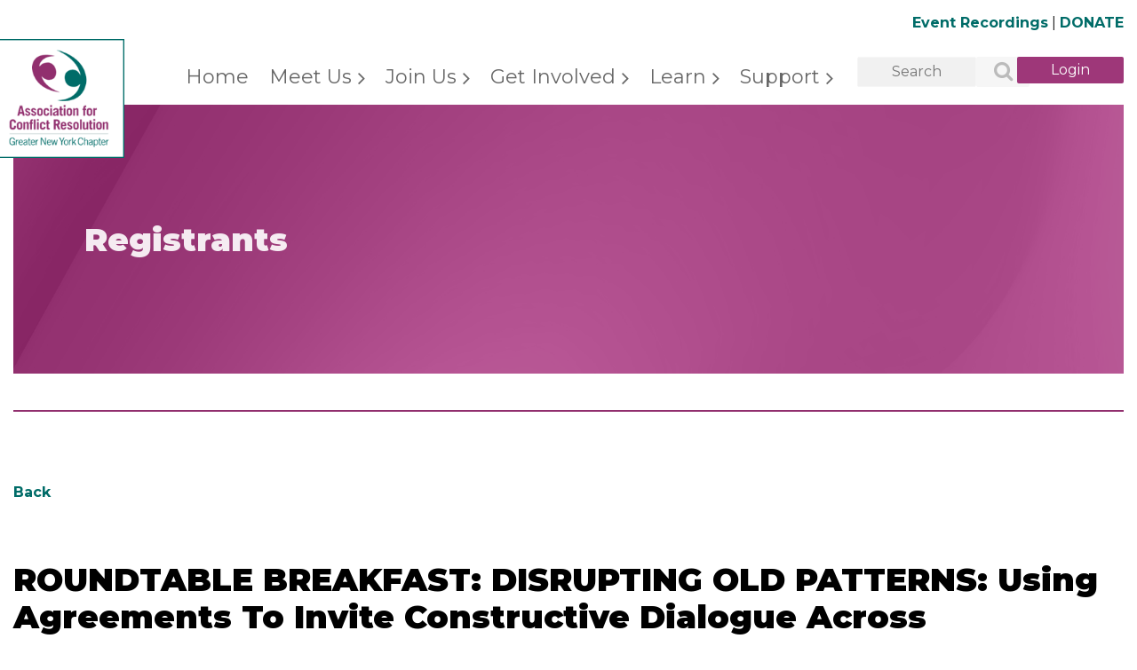

--- FILE ---
content_type: text/html; charset=utf-8
request_url: https://www.acrgny.org/event-5126889/Attendees?elp=28,25
body_size: 13261
content:
<!DOCTYPE html>
<html lang="en" class="no-js ">
	<head id="Head1">
		<link rel="stylesheet" type="text/css" href="https://kit-pro.fontawesome.com/releases/latest/css/pro.min.css" />
<meta name="viewport" content="width=device-width, initial-scale=1.0">
<link href="https://www.acrgny.org/BuiltTheme/casefile_advocate.v3.0/d2197970/Styles/combined.css" rel="stylesheet" type="text/css" /><link href="https://www.acrgny.org/resources/theme/customStyles.css?t=638245223638700000" rel="stylesheet" type="text/css" /><link href="https://www.acrgny.org/resources/theme/user.css?t=638245494290000000" rel="stylesheet" type="text/css" /><link href="https://live-sf.wildapricot.org/WebUI/built9.12.1-8e232c8/scripts/public/react/index-84b33b4.css" rel="stylesheet" type="text/css" /><link href="https://live-sf.wildapricot.org/WebUI/built9.12.1-8e232c8/css/shared/ui/shared-ui-compiled.css" rel="stylesheet" type="text/css" /><script type="text/javascript" language="javascript" id="idJavaScriptEnvironment">var bonaPage_BuildVer='9.12.1-8e232c8';
var bonaPage_AdminBackendUrl = '/admin/';
var bonaPage_StatRes='https://live-sf.wildapricot.org/WebUI/';
var bonaPage_InternalPageType = { isUndefinedPage : false,isWebPage : false,isAdminPage : false,isDialogPage : false,isSystemPage : true,isErrorPage : false,isError404Page : false };
var bonaPage_PageView = { isAnonymousView : true,isMemberView : false,isAdminView : false };
var WidgetMode = 0;
var bonaPage_IsUserAnonymous = true;
var bonaPage_ThemeVer='d2197970638245494290000000638245223638700000'; var bonaPage_ThemeId = 'casefile_advocate.v3.0'; var bonaPage_ThemeVersion = '3.0';
var bonaPage_id='1862936'; version_id='';
if (bonaPage_InternalPageType && (bonaPage_InternalPageType.isSystemPage || bonaPage_InternalPageType.isWebPage) && window.self !== window.top) { var success = true; try { var tmp = top.location.href; if (!tmp) { top.location = self.location; } } catch (err) { try { if (self != top) { top.location = self.location; } } catch (err) { try { if (self != top) { top = self; } success = false; } catch (err) { success = false; } } success = false; } if (!success) { window.onload = function() { document.open('text/html', 'replace'); document.write('<ht'+'ml><he'+'ad></he'+'ad><bo'+'dy><h1>Wrong document context!</h1></bo'+'dy></ht'+'ml>'); document.close(); } } }
try { function waMetricsGlobalHandler(args) { if (WA.topWindow.waMetricsOuterGlobalHandler && typeof(WA.topWindow.waMetricsOuterGlobalHandler) === 'function') { WA.topWindow.waMetricsOuterGlobalHandler(args); }}} catch(err) {}
 try { if (parent && parent.BonaPage) parent.BonaPage.implementBonaPage(window); } catch (err) { }
try { document.write('<style type="text/css"> .WaHideIfJSEnabled, .HideIfJSEnabled { display: none; } </style>'); } catch(err) {}
var bonaPage_WebPackRootPath = 'https://live-sf.wildapricot.org/WebUI/built9.12.1-8e232c8/scripts/public/react/';</script><script type="text/javascript" language="javascript" src="https://live-sf.wildapricot.org/WebUI/built9.12.1-8e232c8/scripts/shared/bonapagetop/bonapagetop-compiled.js" id="idBonaPageTop"></script><script type="text/javascript" language="javascript" src="https://live-sf.wildapricot.org/WebUI/built9.12.1-8e232c8/scripts/public/react/index-84b33b4.js" id="ReactPublicJs"></script><script type="text/javascript" language="javascript" src="https://live-sf.wildapricot.org/WebUI/built9.12.1-8e232c8/scripts/shared/ui/shared-ui-compiled.js" id="idSharedJs"></script><script type="text/javascript" language="javascript" src="https://live-sf.wildapricot.org/WebUI/built9.12.1-8e232c8/General.js" id=""></script><script type="text/javascript" language="javascript" src="https://www.acrgny.org/BuiltTheme/casefile_advocate.v3.0/d2197970/Scripts/combined.js" id=""></script><title>ACR-GNY - ROUNDTABLE BREAKFAST: DISRUPTING OLD PATTERNS: Using Agreements to Invite Constructive Dialogue across Differences</title>
<meta name="Keywords" content="ADR, dispute resolution, mediation, arbitration, NYC, New York, conflict, conflict resolution, dispute"/><meta http-equiv="Content-Type" content="text/html; charset=UTF-8"/> 

<link rel="shortcut icon" type="image/ico" href="/Resources/Documents/Document.ashx?DocId=79314"  />
<link rel="preconnect" href="https://fonts.googleapis.com">
<link rel="preconnect" href="https://fonts.gstatic.com" crossorigin>
<link href="https://fonts.googleapis.com/css2?family=Montserrat:ital,wght@0,100;0,200;0,300;0,400;0,500;0,600;0,700;0,800;0,900;1,100;1,200;1,300;1,400;1,500;1,600;1,700;1,800;1,900&display=swap" rel="stylesheet"><link rel="search" type="application/opensearchdescription+xml" title="www.acrgny.org" href="/opensearch.ashx" /></head>
	<body id="PAGEID_1862936" class="publicContentView LayoutSecondary">
<div class="mLayout layoutMain" id="mLayout">

<div class="mobilePanelContainer">
<div id="id_MobilePanel" data-componentId="MobilePanel" class="WaPlaceHolder WaPlaceHolderMobilePanel" style=""><div style=""><div id="id_OY4mXk4" class="WaGadgetOnly WaGadgetMobilePanel  gadgetStyleNone" style="background: url(/resources/Theme/acrgny-logo.png); background-repeat: no-repeat; background-size: contain; background-position: center;" data-componentId="OY4mXk4" ><div class="mobilePanel">
	
	<div class="mobilePanelButton buttonMenu" title="Menu">Menu</div>
<div class="mobilePanelButton buttonLogin" title="Log in">Log in</div>
<div class="menuInner">
		<ul class="firstLevel">
<li class=" ">
	<div class="item">
		<a href="https://www.acrgny.org/" title="Home"><span>Home</span></a>
</div>
</li>
	
<li class=" dir">
	<div class="item">
		<a href="https://www.acrgny.org/Meet-Us" title="Meet Us"><span>Meet Us</span></a>
<ul class="secondLevel">
<li class=" ">
	<div class="item">
		<a href="https://www.acrgny.org/About-Us" title="About Us"><span>About Us</span></a>
</div>
</li>
	
<li class=" ">
	<div class="item">
		<a href="https://www.acrgny.org/Our-Leadership" title="Our Leadership"><span>Our Leadership</span></a>
</div>
</li>
	
<li class=" ">
	<div class="item">
		<a href="https://www.acrgny.org/Our-Members" title="Our Members"><span>Our Members</span></a>
</div>
</li>
	
<li class=" ">
	<div class="item">
		<a href="https://www.acrgny.org/Our-Diversity-Commitment" title="Our Diversity Commitment"><span>Our Diversity Commitment</span></a>
</div>
</li>
	
<li class=" ">
	<div class="item">
		<a href="https://www.acrgny.org/2024-annual-report" title="2024 Annual Report"><span>2024 Annual Report</span></a>
</div>
</li>
	
<li class=" ">
	<div class="item">
		<a href="https://www.acrgny.org/policies" title="Policies"><span>Policies</span></a>
</div>
</li>
	
<li class=" ">
	<div class="item">
		<a href="https://www.acrgny.org/bylaws2023" title="Bylaws"><span>Bylaws</span></a>
</div>
</li>
	
</ul>
</div>
</li>
	
<li class=" dir">
	<div class="item">
		<a href="https://www.acrgny.org/Join-Us" title="Join Us"><span>Join Us</span></a>
<ul class="secondLevel">
<li class=" ">
	<div class="item">
		<a href="https://www.acrgny.org/Why-Join-Us" title="Why Join Us?"><span>Why Join Us?</span></a>
</div>
</li>
	
<li class=" dir">
	<div class="item">
		<a href="https://www.acrgny.org/nominations-2026" title="2026 Board Nominations and Elections"><span>2026 Board Nominations and Elections</span></a>
<ul class="secondLevel">
<li class=" ">
	<div class="item">
		<a href="https://www.acrgny.org/treasurer" title="Treasurer Role Description"><span>Treasurer Role Description</span></a>
</div>
</li>
	
</ul>
</div>
</li>
	
<li class=" ">
	<div class="item">
		<a href="https://www.acrgny.org/Partnerships" title="Partnerships"><span>Partnerships</span></a>
</div>
</li>
	
<li class=" ">
	<div class="item">
		<a href="https://www.acrgny.org/adr-notable" title="Dispute Resolution Management Software Discount"><span>Dispute Resolution Management Software Discount</span></a>
</div>
</li>
	
<li class=" ">
	<div class="item">
		<a href="https://www.acrgny.org/Volunteer-Opportunities" title="Volunteer Opportunities"><span>Volunteer Opportunities</span></a>
</div>
</li>
	
<li class=" ">
	<div class="item">
		<a href="https://www.acrgny.org/membership_application" title="Membership Intake Form"><span>Membership Intake Form</span></a>
</div>
</li>
	
<li class=" ">
	<div class="item">
		<a href="https://www.acrgny.org/public_directory" title="Member Directory"><span>Member Directory</span></a>
</div>
</li>
	
</ul>
</div>
</li>
	
<li class=" dir">
	<div class="item">
		<a href="https://www.acrgny.org/Get-Involved" title="Get Involved"><span>Get Involved</span></a>
<ul class="secondLevel">
<li class=" ">
	<div class="item">
		<a href="https://www.acrgny.org/Upcoming-Events" title="Upcoming Events"><span>Upcoming Events</span></a>
</div>
</li>
	
<li class=" ">
	<div class="item">
		<a href="https://www.acrgny.org/Annual-Events" title="Annual Events"><span>Annual Events</span></a>
</div>
</li>
	
<li class=" dir">
	<div class="item">
		<a href="https://www.acrgny.org/2026-conference" title="2026 Conference"><span>2026 Conference</span></a>
<ul class="secondLevel">
<li class=" ">
	<div class="item">
		<a href="https://www.acrgny.org/sponsor-2026-conference" title="2026 Annual Conference Sponsorship"><span>2026 Annual Conference Sponsorship</span></a>
</div>
</li>
	
<li class=" ">
	<div class="item">
		<a href="https://www.acrgny.org/Past-Conferences" title="Past Conferences"><span>Past Conferences</span></a>
</div>
</li>
	
</ul>
</div>
</li>
	
<li class=" dir">
	<div class="item">
		<a href="https://www.acrgny.org/MSD" title="Mediation Settlement Day"><span>Mediation Settlement Day</span></a>
<ul class="secondLevel">
<li class=" ">
	<div class="item">
		<a href="https://www.acrgny.org/msd-2025" title="Mediation Settlement Day 2025"><span>Mediation Settlement Day 2025</span></a>
</div>
</li>
	
</ul>
</div>
</li>
	
<li class=" ">
	<div class="item">
		<a href="https://www.acrgny.org/Practice-Groups" title="Practice Groups"><span>Practice Groups</span></a>
</div>
</li>
	
<li class=" ">
	<div class="item">
		<a href="https://www.acrgny.org/FORUM" title="FORUM."><span>FORUM.</span></a>
</div>
</li>
	
</ul>
</div>
</li>
	
<li class=" dir">
	<div class="item">
		<a href="https://www.acrgny.org/Learn" title="Learn"><span>Learn</span></a>
<ul class="secondLevel">
<li class=" ">
	<div class="item">
		<a href="https://www.acrgny.org/What-is-Conflict-Resolution" title="What is Conflict Resolution?"><span>What is Conflict Resolution?</span></a>
</div>
</li>
	
<li class=" dir">
	<div class="item">
		<a href="https://www.acrgny.org/Getting-Started-in-Conflict-Resolution" title="Getting Started in Conflict Resolution"><span>Getting Started in Conflict Resolution</span></a>
<ul class="secondLevel">
<li class=" ">
	<div class="item">
		<a href="https://www.acrgny.org/start-videos" title="How I Got Started - Video Library"><span>How I Got Started - Video Library</span></a>
</div>
</li>
	
</ul>
</div>
</li>
	
<li class=" ">
	<div class="item">
		<a href="https://www.acrgny.org/Awards" title="Awards"><span>Awards</span></a>
</div>
</li>
	
<li class=" ">
	<div class="item">
		<a href="https://www.acrgny.org/RTB-Videos" title="Monthly Roundtable Videos"><span>Monthly Roundtable Videos</span></a>
</div>
</li>
	
<li class=" ">
	<div class="item">
		<a href="https://www.acrgny.org/blog" title="Resolution Roundtable Blog"><span>Resolution Roundtable Blog</span></a>
</div>
</li>
	
</ul>
</div>
</li>
	
<li class=" dir">
	<div class="item">
		<a href="https://www.acrgny.org/support" title="Support"><span>Support</span></a>
<ul class="secondLevel">
<li class=" ">
	<div class="item">
		<a href="https://www.acrgny.org/donate" title="Donate"><span>Donate</span></a>
</div>
</li>
	
<li class=" ">
	<div class="item">
		<a href="https://www.acrgny.org/sponsor" title="Sponsor"><span>Sponsor</span></a>
</div>
</li>
	
<li class=" ">
	<div class="item">
		<a href="https://www.acrgny.org/become-a-member" title="Become a Member"><span>Become a Member</span></a>
</div>
</li>
	
</ul>
</div>
</li>
	
</ul>
	</div>

	<div class="loginInner">
<div class="loginContainerForm oAuthIsfalse">
<form method="post" action="https://www.acrgny.org/Sys/Login" id="id_OY4mXk4_form" class="generalLoginBox"  data-disableInAdminMode="true">
<input type="hidden" name="ReturnUrl" id="id_OY4mXk4_returnUrl" value="">
				<input type="hidden" name="browserData" id="id_OY4mXk4_browserField">
<div class="loginUserName">
<div class="loginUserNameTextBox">
		<input name="email" type="text" maxlength="100" placeholder="Email"  id="id_OY4mXk4_userName" tabindex="1" class="emailTextBoxControl"/>
	</div>
</div><div class="loginPassword">
<div class="loginPasswordTextBox">
		<input name="password" type="password" placeholder="Password" maxlength="50" id="id_OY4mXk4_password" tabindex="2" class="passwordTextBoxControl" autocomplete="off"/>
	</div>
</div> 
    <input id="g-recaptcha-invisible_OY4mXk4" name="g-recaptcha-invisible" value="recaptcha" type="hidden"/> 
    <div id="recapcha_placeholder_OY4mXk4" style="display:none"></div>
    <span id="idReCaptchaValidator_OY4mXk4" errorMessage="Please verify that you are not a robot" style="display:none" validatorType="method" ></span>
    <script>
        $("#idReCaptchaValidator_OY4mXk4").on( "wavalidate", function(event, validationResult) {
            if (grecaptcha.getResponse(widgetId_OY4mXk4).length == 0){
                grecaptcha.execute(widgetId_OY4mXk4);	
                validationResult.shouldStopValidation = true;
                return;
            }

            validationResult.result = true;
        });
  
            var widgetId_OY4mXk4;

            var onloadCallback_OY4mXk4 = function() {
                // Renders the HTML element with id 'recapcha_placeholder_OY4mXk4' as a reCAPTCHA widget.
                // The id of the reCAPTCHA widget is assigned to 'widgetId_OY4mXk4'.
                widgetId_OY4mXk4 = grecaptcha.render('recapcha_placeholder_OY4mXk4', {
                'sitekey' : '6LfmM_UhAAAAAJSHT-BwkAlQgN0mMViOmaK7oEIV',
                'size': 'invisible',
                'callback': function(){
                    document.getElementById('g-recaptcha-invisible_OY4mXk4').form.submit();
                },
                'theme' : 'light'
            });
        };
    </script>
	
    <script src="https://www.google.com/recaptcha/api.js?onload=onloadCallback_OY4mXk4&render=explicit" async defer></script>

 <div class="loginActionRememberMe">
		<input id="id_OY4mXk4_rememberMe" type="checkbox" name="rememberMe" tabindex="3" class="rememberMeCheckboxControl"/>
		<label for="id_OY4mXk4_rememberMe">Remember me</label>
	</div>
<div class="loginPasswordForgot">
		<a href="https://www.acrgny.org/Sys/ResetPasswordRequest">Forgot password</a>
	</div>
<div class="loginAction">
	<input type="submit" name="ctl03$ctl02$loginViewControl$loginControl$Login" value="Log in" id="id_OY4mXk4_loginAction" onclick="if (!browserInfo.clientCookiesEnabled()) {alert('Warning: browser cookies disabled. Please enable them to use this website.'); return false;}" tabindex="4" class="loginButton loginButtonControl"/>
</div></form></div>
</div>

</div>

<script type="text/javascript">

jq$(function()
{
	var gadget = jq$('#id_OY4mXk4'),
		menuContainer = gadget.find('.menuInner'),
		loginContainer = gadget.find('.loginInner');

	gadget.find('.buttonMenu').on("click",function()
	{
		menuContainer.toggle();
		loginContainer.hide();
		jq$(this).toggleClass('active');
        jq$('.buttonLogin').removeClass('active');
		return false;
	});

	gadget.find('.buttonLogin').on("click",function()
	{
		loginContainer.toggle();
		menuContainer.hide();
		jq$(this).toggleClass('active');
        jq$('.buttonMenu').removeClass('active');
		return false;
	});

	gadget.find('.mobilePanel').on("click",function(event)
	{
        if( !(jq$(event.target).parents('.loginInner').size() || event.target.className == 'loginInner') )
        {
            menuContainer.hide();
            loginContainer.hide();
            jq$('.buttonLogin').removeClass('active');
            jq$('.buttonMenu').removeClass('active');
        }

        event.stopPropagation();
	});

	jq$('body').on("click",function()
	{
		menuContainer.hide();
		loginContainer.hide();
		jq$('.buttonLogin').removeClass('active');
        jq$('.buttonMenu').removeClass('active');
	});


	// login
	var browserField = document.getElementById('id_OY4mXk4' + '_browserField');

	if (browserField)
	{
		browserField.value = browserInfo.getBrowserCapabilitiesData();
	}

	jq$('#id_OY4mXk4' + '_form').FormValidate();
	jq$('.WaGadgetMobilePanel form').attr('data-disableInAdminMode', 'false');

});

</script></div></div>
</div></div>

		<!-- header zone -->
		<div class="zonePlace zoneHeader1">
<div id="id_Header" data-componentId="Header" class="WaPlaceHolder WaPlaceHolderHeader" style="background-color:transparent;"><div style="max-width: 1468px; margin: 0 auto;"><div id="id_UF4uI3F" data-componentId="9EEQlbb" class="WaLayoutContainerFirst" style="margin-top:5px;margin-bottom:0px;"><table cellspacing="0" cellpadding="0" class="WaLayoutTable" style=""><tr data-componentId="9EEQlbb_row" class="WaLayoutRow"><td id="id_5a3HKyq" data-componentId="5a3HKyq" class="WaLayoutItem" style="width:13%;"></td><td style="" data-componentId="5a3HKyq_separator" class="WaLayoutSeparator"><div style="width: inherit;"></div></td><td id="id_TwwvK8H" data-componentId="TwwvK8H" class="WaLayoutItem" style="width:4%;"></td><td style="" data-componentId="TwwvK8H_separator" class="WaLayoutSeparator"><div style="width: inherit;"></div></td><td id="id_TG9t8Ur" data-componentId="TG9t8Ur" class="WaLayoutItem" style="width:82%;"><div id="id_Iri1AcI" class="WaLayoutPlaceHolder placeHolderContainer" data-componentId="Iri1AcI" style=""><div style=""><div id="id_ofGLots" class="WaGadgetOnly WaGadgetContent topMenu gadgetStyleNone" style="margin-top:10px;margin-bottom:2px;" data-componentId="s6XB6nw" ><div class="gadgetStyleBody gadgetContentEditableArea" style="" data-editableArea="0" data-areaHeight="auto">
<p><a href="/RTB-Videos">Event Recordings</a> | <a href="/donate">DONATE</a></p></div>
</div></div></div></td></tr></table> </div><div id="id_qZh8HeL" data-componentId="jKMkZSW" class="WaLayoutContainerLast" style="max-width: 1768px; margin: 0 auto;margin-top:5px;"><table cellspacing="0" cellpadding="0" class="WaLayoutTable" style=""><tr data-componentId="jKMkZSW_row" class="WaLayoutRow"><td id="id_NDZyPUJ" data-componentId="NDZyPUJ" class="WaLayoutItem" style="width:10%;"><div id="id_3hEoVZo" class="WaLayoutPlaceHolder placeHolderContainer" data-componentId="3hEoVZo" style=""><div style=""><div id="id_urMoWbH" class="WaGadgetOnly WaGadgetContent logoContainer gadgetStyleNone" style="margin-left:-20px;" data-componentId="h8SNJB2" ><div class="gadgetStyleBody gadgetContentEditableArea" style="" data-editableArea="0" data-areaHeight="auto">
<p align="center"><a href="/"><img src="/resources/Theme/acrgny-footer-square.png" alt="Association for Conflict Resolution - Greater New York Chapter" title="Association for Conflict Resolution - Greater New York Chapter" border="0"></a><a href="#" id="back-to-top" title="Back to top" name="back-to-top">↑</a></p></div>
</div></div></div></td><td style="" data-componentId="NDZyPUJ_separator" class="WaLayoutSeparator"><div style="width: inherit;"></div></td><td id="id_blEj8zh" data-componentId="blEj8zh" class="WaLayoutItem" style="width:66%;"><div id="id_iAgkeaE" class="WaLayoutPlaceHolder placeHolderContainer" data-componentId="iAgkeaE" style=""><div style=""><div id="id_6NfRKGL" class="WaGadgetOnly WaGadgetMenuHorizontal  HorizontalMenuStyle001" style="margin-top:20px;margin-left:60px;" data-componentId="6NfRKGL" ><div class="stickyMenu">
	<div class="menuBackground"></div>
	<div class="menuInner">
		<ul class="firstLevel">
<li class=" ">
	<div class="item">
		<a href="https://www.acrgny.org/" title="Home"><span>Home</span></a>
</div>
</li>
	
<li class=" dir">
	<div class="item">
		<a href="https://www.acrgny.org/Meet-Us" title="Meet Us"><span>Meet Us</span></a>
<ul class="secondLevel">
<li class=" ">
	<div class="item">
		<a href="https://www.acrgny.org/About-Us" title="About Us"><span>About Us</span></a>
</div>
</li>
	
<li class=" ">
	<div class="item">
		<a href="https://www.acrgny.org/Our-Leadership" title="Our Leadership"><span>Our Leadership</span></a>
</div>
</li>
	
<li class=" ">
	<div class="item">
		<a href="https://www.acrgny.org/Our-Members" title="Our Members"><span>Our Members</span></a>
</div>
</li>
	
<li class=" ">
	<div class="item">
		<a href="https://www.acrgny.org/Our-Diversity-Commitment" title="Our Diversity Commitment"><span>Our Diversity Commitment</span></a>
</div>
</li>
	
<li class=" ">
	<div class="item">
		<a href="https://www.acrgny.org/2024-annual-report" title="2024 Annual Report"><span>2024 Annual Report</span></a>
</div>
</li>
	
<li class=" ">
	<div class="item">
		<a href="https://www.acrgny.org/policies" title="Policies"><span>Policies</span></a>
</div>
</li>
	
<li class=" ">
	<div class="item">
		<a href="https://www.acrgny.org/bylaws2023" title="Bylaws"><span>Bylaws</span></a>
</div>
</li>
	
</ul>
</div>
</li>
	
<li class=" dir">
	<div class="item">
		<a href="https://www.acrgny.org/Join-Us" title="Join Us"><span>Join Us</span></a>
<ul class="secondLevel">
<li class=" ">
	<div class="item">
		<a href="https://www.acrgny.org/Why-Join-Us" title="Why Join Us?"><span>Why Join Us?</span></a>
</div>
</li>
	
<li class=" dir">
	<div class="item">
		<a href="https://www.acrgny.org/nominations-2026" title="2026 Board Nominations and Elections"><span>2026 Board Nominations and Elections</span></a>
<ul class="secondLevel">
<li class=" ">
	<div class="item">
		<a href="https://www.acrgny.org/treasurer" title="Treasurer Role Description"><span>Treasurer Role Description</span></a>
</div>
</li>
	
</ul>
</div>
</li>
	
<li class=" ">
	<div class="item">
		<a href="https://www.acrgny.org/Partnerships" title="Partnerships"><span>Partnerships</span></a>
</div>
</li>
	
<li class=" ">
	<div class="item">
		<a href="https://www.acrgny.org/adr-notable" title="Dispute Resolution Management Software Discount"><span>Dispute Resolution Management Software Discount</span></a>
</div>
</li>
	
<li class=" ">
	<div class="item">
		<a href="https://www.acrgny.org/Volunteer-Opportunities" title="Volunteer Opportunities"><span>Volunteer Opportunities</span></a>
</div>
</li>
	
<li class=" ">
	<div class="item">
		<a href="https://www.acrgny.org/membership_application" title="Membership Intake Form"><span>Membership Intake Form</span></a>
</div>
</li>
	
<li class=" ">
	<div class="item">
		<a href="https://www.acrgny.org/public_directory" title="Member Directory"><span>Member Directory</span></a>
</div>
</li>
	
</ul>
</div>
</li>
	
<li class=" dir">
	<div class="item">
		<a href="https://www.acrgny.org/Get-Involved" title="Get Involved"><span>Get Involved</span></a>
<ul class="secondLevel">
<li class=" ">
	<div class="item">
		<a href="https://www.acrgny.org/Upcoming-Events" title="Upcoming Events"><span>Upcoming Events</span></a>
</div>
</li>
	
<li class=" ">
	<div class="item">
		<a href="https://www.acrgny.org/Annual-Events" title="Annual Events"><span>Annual Events</span></a>
</div>
</li>
	
<li class=" dir">
	<div class="item">
		<a href="https://www.acrgny.org/2026-conference" title="2026 Conference"><span>2026 Conference</span></a>
<ul class="secondLevel">
<li class=" ">
	<div class="item">
		<a href="https://www.acrgny.org/sponsor-2026-conference" title="2026 Annual Conference Sponsorship"><span>2026 Annual Conference Sponsorship</span></a>
</div>
</li>
	
<li class=" ">
	<div class="item">
		<a href="https://www.acrgny.org/Past-Conferences" title="Past Conferences"><span>Past Conferences</span></a>
</div>
</li>
	
</ul>
</div>
</li>
	
<li class=" dir">
	<div class="item">
		<a href="https://www.acrgny.org/MSD" title="Mediation Settlement Day"><span>Mediation Settlement Day</span></a>
<ul class="secondLevel">
<li class=" ">
	<div class="item">
		<a href="https://www.acrgny.org/msd-2025" title="Mediation Settlement Day 2025"><span>Mediation Settlement Day 2025</span></a>
</div>
</li>
	
</ul>
</div>
</li>
	
<li class=" ">
	<div class="item">
		<a href="https://www.acrgny.org/Practice-Groups" title="Practice Groups"><span>Practice Groups</span></a>
</div>
</li>
	
<li class=" ">
	<div class="item">
		<a href="https://www.acrgny.org/FORUM" title="FORUM."><span>FORUM.</span></a>
</div>
</li>
	
</ul>
</div>
</li>
	
<li class=" dir">
	<div class="item">
		<a href="https://www.acrgny.org/Learn" title="Learn"><span>Learn</span></a>
<ul class="secondLevel">
<li class=" ">
	<div class="item">
		<a href="https://www.acrgny.org/What-is-Conflict-Resolution" title="What is Conflict Resolution?"><span>What is Conflict Resolution?</span></a>
</div>
</li>
	
<li class=" dir">
	<div class="item">
		<a href="https://www.acrgny.org/Getting-Started-in-Conflict-Resolution" title="Getting Started in Conflict Resolution"><span>Getting Started in Conflict Resolution</span></a>
<ul class="secondLevel">
<li class=" ">
	<div class="item">
		<a href="https://www.acrgny.org/start-videos" title="How I Got Started - Video Library"><span>How I Got Started - Video Library</span></a>
</div>
</li>
	
</ul>
</div>
</li>
	
<li class=" ">
	<div class="item">
		<a href="https://www.acrgny.org/Awards" title="Awards"><span>Awards</span></a>
</div>
</li>
	
<li class=" ">
	<div class="item">
		<a href="https://www.acrgny.org/RTB-Videos" title="Monthly Roundtable Videos"><span>Monthly Roundtable Videos</span></a>
</div>
</li>
	
<li class=" ">
	<div class="item">
		<a href="https://www.acrgny.org/blog" title="Resolution Roundtable Blog"><span>Resolution Roundtable Blog</span></a>
</div>
</li>
	
</ul>
</div>
</li>
	
<li class=" dir">
	<div class="item">
		<a href="https://www.acrgny.org/support" title="Support"><span>Support</span></a>
<ul class="secondLevel">
<li class=" ">
	<div class="item">
		<a href="https://www.acrgny.org/donate" title="Donate"><span>Donate</span></a>
</div>
</li>
	
<li class=" ">
	<div class="item">
		<a href="https://www.acrgny.org/sponsor" title="Sponsor"><span>Sponsor</span></a>
</div>
</li>
	
<li class=" ">
	<div class="item">
		<a href="https://www.acrgny.org/become-a-member" title="Become a Member"><span>Become a Member</span></a>
</div>
</li>
	
</ul>
</div>
</li>
	
</ul>
	</div>
</div>

<script type="text/javascript">
	jq$(function() {
		WebFont.load({
			custom: {
				families: ['Lato', 'Lato']
			},
			active: function(){
				resizeMenu();
			}
		});

		var gadgetHorMenu = jq$('#id_6NfRKGL'),
			gadgetHorMenuContainer = gadgetHorMenu.find('.menuInner'),
			firstLevelMenu = gadgetHorMenu.find('ul.firstLevel'),
			holderInitialMenu = firstLevelMenu.children(),
			outsideItems = null,
			phantomElement = '<li class="phantom"><div class="item"><a href="#"><span>&#x2261;</span></a><ul class="secondLevel"></ul></div></li>',
			placeHolder = gadgetHorMenu.parents('.WaLayoutPlaceHolder'),
			placeHolderId = placeHolder && placeHolder.attr('data-componentId'),
			mobileState = false,
			isTouchSupported = !!(('ontouchstart' in window) || (window.DocumentTouch && document instanceof DocumentTouch) || (navigator.msPointerEnabled && navigator.msMaxTouchPoints));


		function resizeMenu()
		{
			var i,
				len,
				fitMenuWidth = 0,
				menuItemPhantomWidth = 80;

			firstLevelMenu.html(holderInitialMenu).removeClass('adapted').css({ width: 'auto' }); // restore initial menu

			if (firstLevelMenu.width() > gadgetHorMenuContainer.width()) { // if menu oversize
				menuItemPhantomWidth = firstLevelMenu.addClass('adapted').append(phantomElement).children('.phantom').width();

				for (i = 0, len = holderInitialMenu.size(); i <= len; i++) {
					fitMenuWidth += jq$(holderInitialMenu.get(i)).width();

					if (fitMenuWidth + menuItemPhantomWidth > gadgetHorMenuContainer.width()) {
						outsideItems = firstLevelMenu.children(':gt('+(i-1)+'):not(.phantom)').remove();
						firstLevelMenu.find('.phantom > .item > ul').append( outsideItems);
						gadgetHorMenuContainer.css('overflow','visible');
						break;
					}
				}
				gadgetHorMenu.find('.phantom > .item > a').click(function() { return false; });
			}

			disableFirstTouch();

			firstLevelMenu.css('width', ''); // restore initial menu width
			firstLevelMenu.children().removeClass('last-child').eq(-1).addClass('last-child'); // add last-child mark
		}

		jq$(window).resize(function() {
			resizeMenu();
		});

		jq$(window).bind('mousewheel', function(event) {
			if (event.originalEvent.wheelDelta >= 0) {
				resizeMenu();
			}
		});

		function onLayoutColumnResized(sender, args) {
			args = args || {};

			if (placeHolderId && (placeHolderId == args.leftColPlaceHolderId || placeHolderId == args.rightColPlaceHolderId)) {
				resizeMenu();
			}
		}

		function onSidebarResized() {
			resizeMenu();
		}

		BonaPage.addPageStateHandler(BonaPage.PAGE_PARSED, function() { WA.Gadgets.LayoutColumnResized.addHandler(onLayoutColumnResized); });
		BonaPage.addPageStateHandler(BonaPage.PAGE_UNLOADED, function() { WA.Gadgets.LayoutColumnResized.removeHandler(onLayoutColumnResized); });
		BonaPage.addPageStateHandler(BonaPage.PAGE_PARSED, function() { WA.Gadgets.SidebarResized.addHandler(onSidebarResized); });
		BonaPage.addPageStateHandler(BonaPage.PAGE_UNLOADED, function() { WA.Gadgets.SidebarResized.removeHandler(onSidebarResized); });

        function disableFirstTouch()
        {
          if (!isTouchSupported) return;

          jq$('#id_6NfRKGL').find('.menuInner li.dir > .item > a').on('click', function(event) {
            if (!this.touchCounter)
              this.touchCounter = 0;

            if (this.touchCounter >= 1) {
              this.touchCounter = 0;
              return true;
            }

            this.touchCounter++;

            if (!mobileState) {
              WA.stopEventDefault(event);
            }
          });

          jq$('#id_6NfRKGL').find('.menuInner li.dir > .item > a').on('mouseout', function(event) {
            if (!this.touchCounter)
              this.touchCounter = 0;
            this.touchCounter = 0;
          });
        }

        disableFirstTouch();

	});
</script></div></div></div></td><td style="" data-componentId="blEj8zh_separator" class="WaLayoutSeparator"><div style="width: inherit;"></div></td><td id="id_Ib3HE8K" data-componentId="Ib3HE8K" class="WaLayoutItem" style="width:14%;"><div id="id_CDOuT86" class="WaLayoutPlaceHolder placeHolderContainer" data-componentId="CDOuT86" style=""><div style="padding-top:20px;"><div id="id_YdaQCzB" class="WaGadgetOnly WaGadgetSiteSearch  searchStyle001" style="" data-componentId="Q7hViEN" ><div class="gadgetStyleBody " style=""  data-areaHeight="auto">
<div class="searchBoxOuter alignCenter">
		<div class="searchBox">
<form method="post" action="https://www.acrgny.org/Sys/Search" id="id_YdaQCzB_form" class="generalSearchBox"  data-disableInAdminMode="true">
<span class="searchBoxFieldContainer">
				<input class="searchBoxField" type="text" name="searchString" id="idid_YdaQCzB_searchBox" value="" maxlength="300" autocomplete="off" placeholder="Search">
				<a class="searchBoxButton" id="idid_YdaQCzB_searchButton">Search</a>
			</span>
<div class="autoSuggestionBox" id="idid_YdaQCzB_resultDiv"></div>
</form></div>
	</div>
	<script type="text/javascript">
		(function(){

			function init()
			{
				var model = {};
				model.gadgetId = 'idid_YdaQCzB';
				model.searchBoxId = 'idid_YdaQCzB_searchBox';
				model.searchBoxButton = 'idid_YdaQCzB_searchButton';
				model.resultDivId = 'idid_YdaQCzB_resultDiv';
				model.selectedTypes = '7';
				model.searchTemplate = 'https://www.acrgny.org/Sys/Search?q={0}&types={1}&page={2}';
				model.searchActionUrl = '/Sys/Search/DoSearch';
				model.GoToSearchPageTextTemplate = 'Search for &#39;{0}&#39;';
				model.autoSuggest = true;
				var WASiteSearch = new WASiteSearchGadget(model);
			}

			jq$(document).ready(init);
		}) ();
	</script>
</div>
</div></div></div></td><td style="" data-componentId="Ib3HE8K_separator" class="WaLayoutSeparator"><div style="width: inherit;"></div></td><td id="id_nDN74md" data-componentId="nDN74md" class="WaLayoutItem" style="width:10%;"><div id="id_BddQXLr" class="WaLayoutPlaceHolder placeHolderContainer" data-componentId="BddQXLr" style=""><div style="padding-top:20px;"><div id="id_yGvFvaI" class="WaGadgetOnly WaGadgetLoginForm non-mobile LoginFormStyle002" style="" data-componentId="yGvFvaI" ><div class="loginContainer alignRight">
  <div class="loginContainerInner">
    <a id="id_yGvFvaI_loginLink" class="loginLink">Log in</a>
    <div id="id_yGvFvaI_loginContainer" class="loginPanel">
      <div class="loginContainerForm oAuthIsfalse">
        <div class="loginContainerFormInner">
          <form method="post" action="https://www.acrgny.org/Sys/Login" id="id_yGvFvaI_form" class="generalLoginBox"  data-disableInAdminMode="true">
<input type="hidden" name="ReturnUrl" id="id_yGvFvaI_returnUrl" value="">
            <input type="hidden" name="CurrentUrl" id="id_yGvFvaI_currentUrl" value="/event-5126889/Attendees?elp=28,25">
            <input type="hidden" name="browserData" id="id_yGvFvaI_browserField">
            <div class="loginUserName">
<div class="loginUserNameTextBox">
		<input name="email" type="text" maxlength="100" placeholder="Email"  id="id_yGvFvaI_userName" tabindex="1" class="emailTextBoxControl"/>
	</div>
</div><div class="loginPassword">
    <div class="loginPasswordTextBox">
		<div class="password-wrapper">
			<input 
				name="password" 
				type="password" 
placeholder="Password" 
				maxlength="50" 
				id="id_yGvFvaI_password" 
				tabindex="2" 
				class="passwordTextBoxControl" 
				autocomplete="off"
			/>
			<i class="fa fa-eye-slash toggle-password" toggle="#id_yGvFvaI_password"></i>
		</div>
    </div>
</div>
<script>
  if (!window.__passwordToggleInitialized) {
    window.__passwordToggleInitialized = true;

    $(document).ready(function () {
      $('.toggle-password').each(function () {
        const $icon = $(this);
        const selector = $icon.attr('toggle');
        if (!selector) return;

        const $input = selector.startsWith('#') ? $(selector) : $('#' + selector);
        if (!$input.length) return;

        $icon.on('click', function () {
          try {
            const inputEl = $input[0];
            const currentType = inputEl.getAttribute('type');

            if (currentType === 'password') {
              inputEl.setAttribute('type', 'text');
              $icon.removeClass('fa-eye-slash').addClass('fa-eye');
            } else {
              inputEl.setAttribute('type', 'password');
              $icon.removeClass('fa-eye').addClass('fa-eye-slash');
            }
          } catch (err) {
            console.warn('Password toggle error:', err.message);
          }
        });
      });
    });
  }
</script>
	  
             
    <input id="g-recaptcha-invisible_yGvFvaI" name="g-recaptcha-invisible" value="recaptcha" type="hidden"/> 
    <div id="recapcha_placeholder_yGvFvaI" style="display:none"></div>
    <span id="idReCaptchaValidator_yGvFvaI" errorMessage="Please verify that you are not a robot" style="display:none" validatorType="method" ></span>
    <script>
        $("#idReCaptchaValidator_yGvFvaI").on( "wavalidate", function(event, validationResult) {
            if (grecaptcha.getResponse(widgetId_yGvFvaI).length == 0){
                grecaptcha.execute(widgetId_yGvFvaI);	
                validationResult.shouldStopValidation = true;
                return;
            }

            validationResult.result = true;
        });
  
            var widgetId_yGvFvaI;

            var onloadCallback_yGvFvaI = function() {
                // Renders the HTML element with id 'recapcha_placeholder_yGvFvaI' as a reCAPTCHA widget.
                // The id of the reCAPTCHA widget is assigned to 'widgetId_yGvFvaI'.
                widgetId_yGvFvaI = grecaptcha.render('recapcha_placeholder_yGvFvaI', {
                'sitekey' : '6LfmM_UhAAAAAJSHT-BwkAlQgN0mMViOmaK7oEIV',
                'size': 'invisible',
                'callback': function(){
                    document.getElementById('g-recaptcha-invisible_yGvFvaI').form.submit();
                },
                'theme' : 'light'
            });
        };
    </script>
	
    <script src="https://www.google.com/recaptcha/api.js?onload=onloadCallback_yGvFvaI&render=explicit" async defer></script>

  
      <div class="loginAction">
	<input type="submit" name="ctl03$ctl02$loginViewControl$loginControl$Login" value="Log in" id="id_yGvFvaI_loginAction" onclick="if (!WA.isWidgetMode && !browserInfo.clientCookiesEnabled()) {alert('Warning: browser cookies disabled. Please enable them to use this website.'); return false;}" tabindex="4" class="loginButton loginButtonControl"/>
</div><div class="loginActionRememberMe">
		<input id="id_yGvFvaI_rememberMe" type="checkbox" name="rememberMe" tabindex="3" class="rememberMeCheckboxControl"/>
		<label for="id_yGvFvaI_rememberMe">Remember me</label>
	</div>
<div class="loginPasswordForgot">
		<a rel="nofollow" href="https://www.acrgny.org/Sys/ResetPasswordRequest">Forgot password</a>
	</div>
</form></div>
      </div>
    </div>
  </div>
</div>
<script>
  jq$(function() {
    var gadgetId = jq$('#id_yGvFvaI'),
        containerBox = gadgetId.find('.loginPanel'),
        loginLink = gadgetId.find('.loginLink'),
        transitionTime = 300;

    containerBox.isOpening = false;

    loginLink.on('click', function(e) {
      if (containerBox.css("visibility") == 'visible') {
        loginLink.removeClass('hover');
        containerBox.animate({ 'opacity': '0' }, transitionTime, function() {
          containerBox.css('visibility','hidden');
          containerBox.css('display','none');
        });
      } else {
        loginLink.addClass('hover');
        containerBox.isOpening = true;
        containerBox.css('display','block');
        containerBox.css('visibility','visible');
        containerBox.animate({ 'opacity': '1' }, transitionTime, function() {
          containerBox.isOpening = false;
        });
      }
    });

    containerBox.on('click', function(e) { e.stopPropagation(); });

    jq$('body').on('click',function() {
      if (containerBox.css("visibility") == 'visible' && !containerBox.isOpening) {
        loginLink.removeClass('hover');
        containerBox.animate({ 'opacity': '0' }, transitionTime, function() {
          containerBox.css('visibility','hidden');
          containerBox.css('display','none');
        });
      }
    });

    var browserField = document.getElementById('id_yGvFvaI' + '_browserField');

    if (browserField) {
      browserField.value = browserInfo.getBrowserCapabilitiesData();
    }

    jq$('#id_yGvFvaI' + '_form').FormValidate();
    jq$('.WaGadgetLoginForm form').attr('data-disableInAdminMode', 'false');
  });
</script>
</div></div></div></td></tr></table> </div></div>
</div></div>
		<div class="zonePlace zoneHeader2">
<div id="id_Header1" data-componentId="Header1" class="WaPlaceHolder WaPlaceHolderHeader1" style=""><div style="max-width: 1468px; margin: 0 auto;"><div id="id_XBEPHRL" data-componentId="4PzPqIV" class="WaLayoutContainerFirst subpageHeader mobileText" style="background-image:url('/resources/Theme/sub-header-bg.png');background-repeat:no-repeat;background-position:left top;background-size:cover;"><table cellspacing="0" cellpadding="0" class="WaLayoutTable" style=""><tr data-componentId="4PzPqIV_row" class="WaLayoutRow"><td id="id_msVhQc5" data-componentId="msVhQc5" class="WaLayoutItem" style="width:100%;"><div id="id_DtqzeDL" class="WaLayoutPlaceHolder placeHolderContainer" data-componentId="DtqzeDL" style=""><div style="padding-right:40px;padding-left:40px;"><div id="id_78lbB5o" class="WaGadgetOnly WaGadgetBreadcrumbs pageTitle gadgetStyle002" style="margin-bottom:0px;" data-componentId="GUfIx7N" ><div class="gadgetStyleBody " style="padding-bottom:0px;"  data-areaHeight="auto">
<ul>
<li><a href="https://www.acrgny.org/">Home</a></li>
<li><a href="https://www.acrgny.org/event-5126889">ROUNDTABLE BREAKFAST: DISRUPTING OLD PATTERNS: Using Agreements to Invite Constructive Dialogue across Differences</a></li>
<li class="last">Registrants</li>
</ul>
</div>
</div></div></div></td></tr></table> </div><div id="id_PG11ITp" class="WaGadgetLast WaGadgetNavigationLinks  gadgetStyleNone" style="border-bottom: 2px solid #912f6e;margin-top:10px;" data-componentId="KGgAfYD" ><div class="gadgetStyleBody " style="padding-top:15px;"  data-areaHeight="auto">
<ul class="orientationHorizontal">
</ul>


</div>
</div></div>
</div></div>
		<div class="zonePlace zoneHeader3">
<div id="id_Header2" data-componentId="Header2" class="WaPlaceHolder WaPlaceHolderHeader2" style="background-color:transparent;"><div style="max-width: 1468px; margin: 0 auto;padding-top:40px;"><div id="id_vlh3xHd" data-componentId="vlh3xHd" class="WaLayoutContainerOnly" style=""><table cellspacing="0" cellpadding="0" class="WaLayoutTable" style=""><tr data-componentId="vlh3xHd_row" class="WaLayoutRow"><td id="id_N5sM6af" data-componentId="N5sM6af" class="WaLayoutItem" style="width:100%;"></td></tr></table> </div></div>
</div></div>
		<!-- /header zone -->

<!-- content zone -->
	<div class="zonePlace zoneContent">
<div id="id_Content" data-componentId="Content" class="WaPlaceHolder WaPlaceHolderContent" style=""><div style="max-width: 1468px; margin: 0 auto;padding-top:40px;"><div id="idEventPageContainer" class="WaCustomLayoutContainerOnly functionalPageContainer" data-componentId="owBgtgA" style=""><div class='functionalPageNameContainer' id='idEventRegistrationContainer'>
  <div class="functionalPageContentOuterContainer">
    <div class="cornersContainer">
      <div class="topCorners">
        <div class="c1"></div>
        <div class="c2"></div>
        <div class="c3"></div>
        <div class="c4"></div>
        <div class="c5"></div>
        <!--[if gt IE 6]><!-->
        <div class="r1">
          <div class="r2">
            <div class="r3">
              <div class="r4">
                <div class="r5"></div>
              </div>
            </div>
          </div>
        </div>
        <!--<![endif]--></div>
    </div>
    <div  class="functionalPageContentContainer">
      <div class="d1">
        <div class="d2">
          <div class="d3">
            <div class="d4">
              <div class="d5">
                <div class="d6">
                  <div class="d7">
                    <div class="d8">
                      <div class="d9">
                        <div class="inner"><div id="id_6EsaLiO" class="WaCustomLayoutPlaceHolder placeHolderContainer inner" data-componentId="6EsaLiO" style=""><div style=""><div id="" class="WaGadgetOnly WaGadgetEvents  gadgetStyleNone WaGadgetEventsStateRegistrationsList" style="" data-componentId="TWSyOJF" >



<form method="post" action="" id="form">
<div class="aspNetHidden">
<input type="hidden" name="__VIEWSTATE" id="__VIEWSTATE" value="kyUroSCyVA/swa6AQY0u3Xjg5QQOxl4IgZeL0Y6r2iwpyuD2cItI0jliEuTOctqEj4FNXJ/qvg973uYWR1cnbm4FdPH1pqCpHQCp/7vopm+3NrjBDgPtjYMI+gIfTnMXNBoMNpXkLWPImNfF2AQxeu/pa0mHqicaGu0rVOvIOGHEWFAwz/eAw2+rn7eGwdJBR4z/vDD7jcDWIFKai8YygGGMk+o9GkpkyEQ/Z7xHokgjh4QbAY89/HyD/iFf/veujSvWCg7GQz7XR/vVlqsFUM6aCHbDOqa5NBcjlVMk57Ccz2FN" />
</div>

    
    <input type="hidden" name="FunctionalBlock1$contentModeHidden" id="FunctionalBlock1_contentModeHidden" value="1" />
<div id="FunctionalBlock1_ctl00_eventPageViewBase_ctl00_pageTitle" class="pageTitleOuterContainer ">
	<div class="pageBackContainer"><a href="javascript:history.back()">Back</a></div><div class="pageTitleContainer"><h1 class="pageTitle SystemPageTitle">ROUNDTABLE BREAKFAST: DISRUPTING OLD PATTERNS: Using Agreements to Invite Constructive Dialogue across Differences</h1></div>
</div>
    <div id="idEventRegistrationWizardContainer" class="publicWizardContainer">
      <script type="text/javascript">
          function highLightElement(elem) { WA.Dom.addClassName(elem, 'hover'); }
          function grayOutElement(elem) { WA.Dom.removeClassName(elem, 'hover'); }
      </script>
      <div class="infoOuterContainer" id='idInfoContainer'><div class="cornersContainer"><div class="topCorners"><div class="c1"></div><div class="c2"></div><div class="c3"></div><div class="c4"></div><div class="c5"></div><!--[if gt IE 6]><!--><div class="r1"><div class="r2"><div class="r3"><div class="r4"><div class="r5"></div></div></div></div></div><!--<![endif]--></div></div><div  class="infoContainer"><div class="d1"><div class="d2"><div class="d3"><div class="d4"><div class="d5"><div class="d6"><div class="d7"><div class="d8"><div class="d9"><div class="inner">
          
        <div class="infoSection eventRegistrationInfoEvent">
            <div class="infoTitle">
                Event
            </div>
            <div class="infoText">
                ROUNDTABLE BREAKFAST: DISRUPTING OLD PATTERNS: Using Agreements to Invite Constructive Dialogue across Differences
            </div>
        </div>
    
        <div class="infoSection eventRegistrationInfoEndDate">
            <div class="infoTitle">
                &nbsp;
            </div>
            <div class="infoText">
                <div id="FunctionalBlock1_ctl00_eventPageViewBase_ctl00_eventInfo_InfoEndDateStartDateTimePanel" client-tz-item="America/New_York" client-tz-formatted=" (EST)">
	
                    Thursday, February 02, 2023 8:00 AM - 10:00 AM
                
</div><div id="FunctionalBlock1_ctl00_eventPageViewBase_ctl00_eventInfo_InfoEndDateEndDateTimePanel" client-tz-item="" client-tz-formatted="">
	
                    
                
</div>
            </div>
        </div>
    
        <div class="infoSection eventRegistrationInfoLocation">
            <div class="infoTitle">
                &nbsp;
            </div>
            <div class="infoText">
                Location: ZOOM - ONLINE,ZOOM - ONLINE
            </div>
        </div>
    



        <div class="clearEndContainer"></div></div></div></div></div></div></div></div></div></div></div></div><div class="cornersContainer"><div class="bottomCorners"><!--[if gt IE 6]><!--><div class="r1"><div class="r2"><div class="r3"><div class="r4"><div class="r5"></div></div></div></div></div><!--<![endif]--><div class="c5"></div><div class="c4"></div><div class="c3"></div><div class="c2"></div><div class="c1"></div></div></div></div>

      <div class="generalFormOuterContainer" id='idGeneralFormContainer'><div class="cornersContainer"><div class="topCorners"><div class="c1"></div><div class="c2"></div><div class="c3"></div><div class="c4"></div><div class="c5"></div><!--[if gt IE 6]><!--><div class="r1"><div class="r2"><div class="r3"><div class="r4"><div class="r5"></div></div></div></div></div><!--<![endif]--></div></div><div  class="generalFormContainer"><div class="d1"><div class="d2"><div class="d3"><div class="d4"><div class="d5"><div class="d6"><div class="d7"><div class="d8"><div class="d9"><div class="inner">
          <div class="titleOuterContainer">
	<div class='generalFormOuterContainer'><div  class='generalFormContainer'><div class='inner'>
            <div class="titleLeftContainer">
		<div class='generalFormOuterContainer'><div  class='generalFormContainer'><div class='inner'>
              <h2 class="stepTitle">Registered attendees (283)</h2>
            <div class='clearEndContainer'></div></div></div></div>
	</div>
            <div class="titleRightContainer">
		<div class='generalFormOuterContainer'><div  class='generalFormContainer'><div class='inner'>
              
            <div class='clearEndContainer'></div></div></div></div>
	</div>
          <div class='clearEndContainer'></div></div></div></div>
</div>

          <div class="pagerOuterContainer pagerIsNotEmpty" id='idEventRegistrationsViewTopPagerContainer'><div class="cornersContainer"><div class="topCorners"><div class="c1"></div><div class="c2"></div><div class="c3"></div><div class="c4"></div><div class="c5"></div><!--[if gt IE 6]><!--><div class="r1"><div class="r2"><div class="r3"><div class="r4"><div class="r5"></div></div></div></div></div><!--<![endif]--></div></div><div  class="eventRegistrationsViewPagerContainer"><div class="d1"><div class="d2"><div class="d3"><div class="d4"><div class="d5"><div class="d6"><div class="d7"><div class="d8"><div class="d9"><div class="inner">
              
<a href="https://www.acrgny.org/event-5126889/Attendees?elp=1" class="bound" title="First page">&lt;&lt; First</a>
<a href="https://www.acrgny.org/event-5126889/Attendees?elp=27,25" class="near" title="Previous page">&nbsp;&lt; Prev&nbsp;</a>
<a href="https://www.acrgny.org/event-5126889/Attendees?elp=24,20" class="scope" title="Previous pages">&nbsp;...&nbsp;</a>

    <a href="https://www.acrgny.org/event-5126889/Attendees?elp=25,25">&nbsp;25&nbsp;</a>
  
    <a href="https://www.acrgny.org/event-5126889/Attendees?elp=26,25">&nbsp;26&nbsp;</a>
  
    <a href="https://www.acrgny.org/event-5126889/Attendees?elp=27,25">&nbsp;27&nbsp;</a>
  
    <span class="linkCurrent">&nbsp;28&nbsp;</span>
  
    <a href="https://www.acrgny.org/event-5126889/Attendees?elp=29,25">&nbsp;29&nbsp;</a>
  

<a href="https://www.acrgny.org/event-5126889/Attendees?elp=29,25" class="near" title="Next page">&nbsp;Next &gt;&nbsp;</a>
<a href="https://www.acrgny.org/event-5126889/Attendees?elp=29,25" class="bound" title="Last page">Last &gt;&gt;&nbsp;</a>


            <div class="clearEndContainer"></div></div></div></div></div></div></div></div></div></div></div></div><div class="cornersContainer"><div class="bottomCorners"><!--[if gt IE 6]><!--><div class="r1"><div class="r2"><div class="r3"><div class="r4"><div class="r5"></div></div></div></div></div><!--<![endif]--><div class="c5"></div><div class="c4"></div><div class="c3"></div><div class="c2"></div><div class="c1"></div></div></div></div>

          <div class="boxOuterContainer boxBaseView" id='idGeneralBoxContainer'><div class="cornersContainer"><div class="topCorners"><div class="c1"></div><div class="c2"></div><div class="c3"></div><div class="c4"></div><div class="c5"></div><!--[if gt IE 6]><!--><div class="r1"><div class="r2"><div class="r3"><div class="r4"><div class="r5"></div></div></div></div></div><!--<![endif]--></div></div><div  class="boxContainer"><div class="d1"><div class="d2"><div class="d3"><div class="d4"><div class="d5"><div class="d6"><div class="d7"><div class="d8"><div class="d9"><div class="inner">
              <div class="boxBodyOuterContainer" id='idGeneralBoxBodyContainer'><div class="cornersContainer"><div class="topCorners"><div class="c1"></div><div class="c2"></div><div class="c3"></div><div class="c4"></div><div class="c5"></div><!--[if gt IE 6]><!--><div class="r1"><div class="r2"><div class="r3"><div class="r4"><div class="r5"></div></div></div></div></div><!--<![endif]--></div></div><div  class="boxBodyContainer"><div class="d1"><div class="d2"><div class="d3"><div class="d4"><div class="d5"><div class="d6"><div class="d7"><div class="d8"><div class="d9"><div class="inner">
                  <div id="idEventRegistrationsViewSectionContainer" class="sectionOuterContainer"><div class="cornersContainer"><div class="topCorners"><!--[if gt IE 6]><!--><div class="r1"><div class="r2"><div class="r3"><div class="r4"><div class="r5"></div></div></div></div></div><!--<![endif]--><div class="c5"></div><div class="c4"></div><div class="c3"></div><div class="c2"></div><div class="c1"></div></div></div><div id="" class="sectionContainer"><div class="d1"><div class="d2"><div class="d3"><div class="d4"><div class="d5"><div class="d6"><div class="d7"><div class="d8"><div class="d9"><div class="inner">
                      
                      
                          <table id="membersTable" class="membersTable" cellspacing="0">
                            <thead>
                              <tr>
                                <th>Date</th>
                                <th>Name</th>
                              </tr>
                            </thead>
                        
                              <tr id="FunctionalBlock1_ctl00_eventPageViewBase_ctl00_eventRegistrationsList_ctl01_attendeeRow" class="">
	<td class="memberDirectoryColumn1">Friday, January 20, 2023</td>
	<td class="memberDirectoryColumn2">
                                  <span id="FunctionalBlock1_ctl00_eventPageViewBase_ctl00_eventRegistrationsList_ctl01_nameText">Armadans, Immaculada</span>
                                  
                                  <span class="guestsContainer">
                                    
                                  </span>
                                </td>
</tr>

                        
                              <tr id="FunctionalBlock1_ctl00_eventPageViewBase_ctl00_eventRegistrationsList_ctl02_attendeeRow" class="clickable" onmouseover="highLightElement(this)" onmouseout="grayOutElement(this)" onclick="BonaPage.clientRedirect(&#39;https://www.acrgny.org/Sys/PublicProfile/28608660&#39;)">
	<td class="memberDirectoryColumn1">Friday, January 20, 2023</td>
	<td class="memberDirectoryColumn2">
                                  
                                  
                                    <div class="memberValue">
                                      <h5><a id="FunctionalBlock1_ctl00_eventPageViewBase_ctl00_eventRegistrationsList_ctl02_nameLink" Onclick="globalUtils.stopEventPropogation(event)" href="https://www.acrgny.org/Sys/PublicProfile/28608660">Zanolli, N.</a></h5>
                                    </div>
                                  
                                  <span class="guestsContainer">
                                    
                                  </span>
                                </td>
</tr>

                        
                              <tr id="FunctionalBlock1_ctl00_eventPageViewBase_ctl00_eventRegistrationsList_ctl03_attendeeRow" class="">
	<td class="memberDirectoryColumn1">Friday, January 20, 2023</td>
	<td class="memberDirectoryColumn2">
                                  <span id="FunctionalBlock1_ctl00_eventPageViewBase_ctl00_eventRegistrationsList_ctl03_nameText">Anthony, Richard</span>
                                  
                                  <span class="guestsContainer">
                                    
                                  </span>
                                </td>
</tr>

                        
                              <tr id="FunctionalBlock1_ctl00_eventPageViewBase_ctl00_eventRegistrationsList_ctl04_attendeeRow" class="">
	<td class="memberDirectoryColumn1">Friday, January 20, 2023</td>
	<td class="memberDirectoryColumn2">
                                  <span id="FunctionalBlock1_ctl00_eventPageViewBase_ctl00_eventRegistrationsList_ctl04_nameText">Jones, Demetris</span>
                                  
                                  <span class="guestsContainer">
                                    
                                  </span>
                                </td>
</tr>

                        
                              <tr id="FunctionalBlock1_ctl00_eventPageViewBase_ctl00_eventRegistrationsList_ctl05_attendeeRow" class="">
	<td class="memberDirectoryColumn1">Friday, January 20, 2023</td>
	<td class="memberDirectoryColumn2">
                                  <span id="FunctionalBlock1_ctl00_eventPageViewBase_ctl00_eventRegistrationsList_ctl05_nameText">Argun, Fatima</span>
                                  
                                  <span class="guestsContainer">
                                    
                                  </span>
                                </td>
</tr>

                        
                              <tr id="FunctionalBlock1_ctl00_eventPageViewBase_ctl00_eventRegistrationsList_ctl06_attendeeRow" class="">
	<td class="memberDirectoryColumn1">Friday, January 20, 2023</td>
	<td class="memberDirectoryColumn2">
                                  <span id="FunctionalBlock1_ctl00_eventPageViewBase_ctl00_eventRegistrationsList_ctl06_nameText">Davis, Karen</span>
                                  
                                  <span class="guestsContainer">
                                    
                                  </span>
                                </td>
</tr>

                        
                              <tr id="FunctionalBlock1_ctl00_eventPageViewBase_ctl00_eventRegistrationsList_ctl07_attendeeRow" class="clickable" onmouseover="highLightElement(this)" onmouseout="grayOutElement(this)" onclick="BonaPage.clientRedirect(&#39;https://www.acrgny.org/Sys/PublicProfile/54358914&#39;)">
	<td class="memberDirectoryColumn1">Friday, January 20, 2023</td>
	<td class="memberDirectoryColumn2">
                                  
                                  
                                    <div class="memberValue">
                                      <h5><a id="FunctionalBlock1_ctl00_eventPageViewBase_ctl00_eventRegistrationsList_ctl07_nameLink" Onclick="globalUtils.stopEventPropogation(event)" href="https://www.acrgny.org/Sys/PublicProfile/54358914">Russell, Beverly</a></h5>
                                    </div>
                                  
                                  <span class="guestsContainer">
                                    
                                  </span>
                                </td>
</tr>

                        
                              <tr id="FunctionalBlock1_ctl00_eventPageViewBase_ctl00_eventRegistrationsList_ctl08_attendeeRow" class="">
	<td class="memberDirectoryColumn1">Friday, January 20, 2023</td>
	<td class="memberDirectoryColumn2">
                                  <span id="FunctionalBlock1_ctl00_eventPageViewBase_ctl00_eventRegistrationsList_ctl08_nameText">Kay, David</span>
                                  
                                  <span class="guestsContainer">
                                    
                                  </span>
                                </td>
</tr>

                        
                              <tr id="FunctionalBlock1_ctl00_eventPageViewBase_ctl00_eventRegistrationsList_ctl09_attendeeRow" class="">
	<td class="memberDirectoryColumn1">Friday, January 20, 2023</td>
	<td class="memberDirectoryColumn2">
                                  <span id="FunctionalBlock1_ctl00_eventPageViewBase_ctl00_eventRegistrationsList_ctl09_nameText">Jeu, Amy</span>
                                  
                                  <span class="guestsContainer">
                                    
                                  </span>
                                </td>
</tr>

                        
                              <tr id="FunctionalBlock1_ctl00_eventPageViewBase_ctl00_eventRegistrationsList_ctl10_attendeeRow" class="">
	<td class="memberDirectoryColumn1">Friday, January 20, 2023</td>
	<td class="memberDirectoryColumn2">
                                  <span id="FunctionalBlock1_ctl00_eventPageViewBase_ctl00_eventRegistrationsList_ctl10_nameText">Dimant, Tsipora</span>
                                  
                                  <span class="guestsContainer">
                                    
                                  </span>
                                </td>
</tr>

                        
                          </table>
                        
                    <div class='clearEndContainer'></div></div></div></div></div></div></div></div></div></div></div></div><div class='cornersContainer'><div class='bottomCorners'><div class='c1'></div><div class='c2'></div><div class='c3'></div><div class='c4'></div><div class='c5'></div><!--[if gt IE 6]><!--><div class='r1'><div class='r2'><div class='r3'><div class='r4'><div class='r5'></div></div></div></div></div><!--<![endif]--></div></div></div>
                <div class="clearEndContainer"></div></div></div></div></div></div></div></div></div></div></div></div><div class="cornersContainer"><div class="bottomCorners"><!--[if gt IE 6]><!--><div class="r1"><div class="r2"><div class="r3"><div class="r4"><div class="r5"></div></div></div></div></div><!--<![endif]--><div class="c5"></div><div class="c4"></div><div class="c3"></div><div class="c2"></div><div class="c1"></div></div></div></div>
            <div class="clearEndContainer"></div></div></div></div></div></div></div></div></div></div></div></div><div class="cornersContainer"><div class="bottomCorners"><!--[if gt IE 6]><!--><div class="r1"><div class="r2"><div class="r3"><div class="r4"><div class="r5"></div></div></div></div></div><!--<![endif]--><div class="c5"></div><div class="c4"></div><div class="c3"></div><div class="c2"></div><div class="c1"></div></div></div></div>

          <div class="pagerOuterContainer pagerIsNotEmpty" id='idEventRegistrationsViewBottomPagerContainer'><div class="cornersContainer"><div class="topCorners"><div class="c1"></div><div class="c2"></div><div class="c3"></div><div class="c4"></div><div class="c5"></div><!--[if gt IE 6]><!--><div class="r1"><div class="r2"><div class="r3"><div class="r4"><div class="r5"></div></div></div></div></div><!--<![endif]--></div></div><div  class="eventRegistrationsViewPagerContainer"><div class="d1"><div class="d2"><div class="d3"><div class="d4"><div class="d5"><div class="d6"><div class="d7"><div class="d8"><div class="d9"><div class="inner">
              
<a href="https://www.acrgny.org/event-5126889/Attendees?elp=1" class="bound" title="First page">&lt;&lt; First</a>
<a href="https://www.acrgny.org/event-5126889/Attendees?elp=27,25" class="near" title="Previous page">&nbsp;&lt; Prev&nbsp;</a>
<a href="https://www.acrgny.org/event-5126889/Attendees?elp=24,20" class="scope" title="Previous pages">&nbsp;...&nbsp;</a>

    <a href="https://www.acrgny.org/event-5126889/Attendees?elp=25,25">&nbsp;25&nbsp;</a>
  
    <a href="https://www.acrgny.org/event-5126889/Attendees?elp=26,25">&nbsp;26&nbsp;</a>
  
    <a href="https://www.acrgny.org/event-5126889/Attendees?elp=27,25">&nbsp;27&nbsp;</a>
  
    <span class="linkCurrent">&nbsp;28&nbsp;</span>
  
    <a href="https://www.acrgny.org/event-5126889/Attendees?elp=29,25">&nbsp;29&nbsp;</a>
  

<a href="https://www.acrgny.org/event-5126889/Attendees?elp=29,25" class="near" title="Next page">&nbsp;Next &gt;&nbsp;</a>
<a href="https://www.acrgny.org/event-5126889/Attendees?elp=29,25" class="bound" title="Last page">Last &gt;&gt;&nbsp;</a>


            <div class="clearEndContainer"></div></div></div></div></div></div></div></div></div></div></div></div><div class="cornersContainer"><div class="bottomCorners"><!--[if gt IE 6]><!--><div class="r1"><div class="r2"><div class="r3"><div class="r4"><div class="r5"></div></div></div></div></div><!--<![endif]--><div class="c5"></div><div class="c4"></div><div class="c3"></div><div class="c2"></div><div class="c1"></div></div></div></div>

        <div class="clearEndContainer"></div></div></div></div></div></div></div></div></div></div></div></div><div class="cornersContainer"><div class="bottomCorners"><!--[if gt IE 6]><!--><div class="r1"><div class="r2"><div class="r3"><div class="r4"><div class="r5"></div></div></div></div></div><!--<![endif]--><div class="c5"></div><div class="c4"></div><div class="c3"></div><div class="c2"></div><div class="c1"></div></div></div></div>
    </div>        



 

  
<div class="aspNetHidden">

	<input type="hidden" name="__VIEWSTATEGENERATOR" id="__VIEWSTATEGENERATOR" value="2AE9EEA8" />
</div></form></div></div></div></div>
                      </div>
                    </div>
                    <div class="clearEndContainer"></div>
                  </div>
                </div>
              </div>
            </div>
          </div>
        </div>
      </div>
    </div>
    <div class="cornersContainer">
      <div class="bottomCorners"><!--[if gt IE 6]><!-->
        <div class="r1">
          <div class="r2">
            <div class="r3">
              <div class="r4">
                <div class="r5"></div>
              </div>
            </div>
          </div>
        </div>
        <!--<![endif]-->
        <div class="c5"></div>
        <div class="c4"></div>
        <div class="c3"></div>
        <div class="c2"></div>
        <div class="c1"></div>
      </div>
    </div>
  </div>
</div></div></div>
</div></div>
	<div class="zonePlace zoneContent">
</div>
	<div class="zonePlace zoneContent">
</div>
	<div class="zonePlace zoneContent">
</div>
	<div class="zonePlace zoneContent">
</div>
	<!-- /content zone -->

<!-- footer zone -->
		<div class="zonePlace zoneFooter1">
</div>
		<div class="zonePlace zoneFooter2">
</div>
		<div class="zonePlace zoneFooter3">
<div id="id_Footer2" data-componentId="Footer2" class="WaPlaceHolder WaPlaceHolderFooter2" style=""><div style="max-width: 1468px; margin: 0 auto;padding-top:80px;padding-bottom:80px;"><div id="id_JWDZwM5" data-componentId="JWDZwM5" class="WaLayoutContainerOnly mobileText" style=""><table cellspacing="0" cellpadding="0" class="WaLayoutTable" style=""><tr data-componentId="JWDZwM5_row" class="WaLayoutRow"><td id="id_WF6HWyM" data-componentId="WF6HWyM" class="WaLayoutItem" style="width:15%;"><div id="id_1MmVNeN" class="WaLayoutPlaceHolder placeHolderContainer" data-componentId="1MmVNeN" style=""><div style=""><div id="id_UMw5EnJ" class="WaGadgetFirst WaGadgetContent  gadgetStyleNone" style="margin-bottom:20px;" data-componentId="UMw5EnJ" ><div class="gadgetStyleBody gadgetContentEditableArea" style="" data-editableArea="0" data-areaHeight="auto">
<div align="center">
  <a href="/"><img src="/resources/Theme/acrgny-footer-logo.png" alt="Association for Conflict Resolution - Greater New York Chapter" title="Association for Conflict Resolution - Greater New York Chapter" width="119" height="117" border="0"></a>
</div>

<p align="center">© ACR-GNY</p></div>
</div><div id="id_c4QPwdT" class="WaGadgetLast WaGadgetSocialProfile  socialProfileStyle001" style="" data-componentId="c4QPwdT" ><div class="gadgetStyleBody " style=""  data-areaHeight="auto">
<ul class="orientationHorizontal  alignCenter" >


<li>
				<a href="https://www.facebook.com/ACRGNY?fref=ts" title="Facebook" class="Facebook" target="_blank"></a>
			</li>
<li>
				<a href="https://x.com/wildapricot" title="X" class="X" target="_blank"></a>
			</li>
<li>
				<a href="http://www.linkedin.com/company/acrgny" title="LinkedIn" class="LinkedIn" target="_blank"></a>
			</li>
		
</ul>

</div>
</div></div></div></td><td style="width:20px;" data-componentId="WF6HWyM_separator" class="WaLayoutSeparator"><div style="width: inherit;"></div></td><td id="id_a2EFCWH" data-componentId="a2EFCWH" class="WaLayoutItem" style="width:26%;"><div id="id_ulME7xX" class="WaLayoutPlaceHolder placeHolderContainer" data-componentId="ulME7xX" style=""><div style=""><div id="id_sCQkB6D" class="WaGadgetOnly WaGadgetContent  gadgetStyleNone" style="" data-componentId="sCQkB6D" ><div class="gadgetStyleBody gadgetContentEditableArea" style="" data-editableArea="0" data-areaHeight="auto">
<h2>Contact Us<br></h2>

<p>Email us at <a href="mailto:questions@acrgny.org">questions@acrgny.org</a></p></div>
</div></div></div></td><td style="width:20px;" data-componentId="a2EFCWH_separator" class="WaLayoutSeparator"><div style="width: inherit;"></div></td><td id="id_acaa22q" data-componentId="acaa22q" class="WaLayoutItem" style="width:58%;"><div id="id_uNB7ezC" class="WaLayoutPlaceHolder placeHolderContainer" data-componentId="uNB7ezC" style=""><div style=""><div id="id_GhDfJuC" class="WaGadgetOnly WaGadgetContent  gadgetStyleNone" style="" data-componentId="GhDfJuC" ><div class="gadgetStyleBody gadgetContentEditableArea" style="" data-editableArea="0" data-areaHeight="auto">
<p align="center"><strong>ACR-GNY's mission and programming are generously sponsored by:</strong></p>

<p align="center"><a href="https://www.adrnotable.com/?utm_source=acrgny&amp;utm_medium=referral" target="_blank"><img src="/resources/Pictures/ADR%20Notable%20Logo_2024.png" border="0" width="471" height="157" alt="ADR Notable: Dispute Resolution Management Made Easy" title="ADR Notable: Dispute Resolution Management Made Easy"></a></p>

<p align="center"><a href="/adr-notable" target="_blank">Discounts on ADR Notable platform available for ACR-GNY members!</a></p></div>
</div></div></div></td></tr></table> </div></div>
</div></div>

<div class="zonePlace zoneWAbranding">
				<div class="WABranding">
<div id="idFooterPoweredByContainer">
	<span id="idFooterPoweredByWA">
Powered by <a href="http://www.wildapricot.com" target="_blank">Wild Apricot</a> Membership Software</span>
</div>
</div>
			</div>

<!-- /footer zone -->

<div id="idCustomJsContainer" class="cnCustomJsContainer">
<script type="text/javascript">
try
{
    
var the_url = window.location.href;
var url_pieces = the_url.split("/");
var url_slug;
url_slug = url_pieces[3];
if(url_slug.indexOf("admin") == 0) {
Cufon.now();
}

}
catch(err)
{}</script>

<script type="text/javascript">
try
{
    
var gaJsHost = (("https:" == document.location.protocol) ? "https://ssl." : "http://www.");
document.write(unescape("%3Cscript src='" + gaJsHost + "google-analytics.com/ga.js' type='text/javascript'%3E%3C/script%3E"));

}
catch(err)
{}</script>
<script type="text/javascript">
try
{
    
try {
var pageTracker = _gat._getTracker("UA-1413534-2");
pageTracker._trackPageview();
} catch(err) {}
}
catch(err)
{}</script>

<meta name="verify-v1" content="YiP65AKwSMm61IAyt+mYy4HwCKT/+os4Liczy3enjNU=" >

<script>
try
{
    
if ($('#back-to-top').length) {
    var scrollTrigger = 100, // px
        backToTop = function () {
            var scrollTop = $(window).scrollTop();
            if (scrollTop > scrollTrigger) {
                $('#back-to-top').addClass('show');
            } else {
                $('#back-to-top').removeClass('show');
            }
        };
    backToTop();
    $(window).on('scroll', function () {
        backToTop();
    });
    $('#back-to-top').on('click', function (e) {
        e.preventDefault();
        $('html,body').animate({
            scrollTop: 0
        }, 700);
    });
}

}
catch(err)
{}</script>

<link rel="icon" type="image/png" sizes="32x32" href="https://acrgny.org/resources/Theme/ACR-GNY%20Favicon_Larger.png?v=2">
<link rel="icon" type="image/png" sizes="16x16" href="https://acrgny.org/resources/Theme/ACR-GNY%20Favicon_Larger.png?v=2"></div>

</div></body>
</html>
<script type="text/javascript">if (window.BonaPage && BonaPage.setPageState) { BonaPage.setPageState(BonaPage.PAGE_PARSED); }</script>

--- FILE ---
content_type: text/html; charset=utf-8
request_url: https://www.google.com/recaptcha/api2/anchor?ar=1&k=6LfmM_UhAAAAAJSHT-BwkAlQgN0mMViOmaK7oEIV&co=aHR0cHM6Ly93d3cuYWNyZ255Lm9yZzo0NDM.&hl=en&v=PoyoqOPhxBO7pBk68S4YbpHZ&theme=light&size=invisible&anchor-ms=20000&execute-ms=30000&cb=jxxdjv5wnbr2
body_size: 49263
content:
<!DOCTYPE HTML><html dir="ltr" lang="en"><head><meta http-equiv="Content-Type" content="text/html; charset=UTF-8">
<meta http-equiv="X-UA-Compatible" content="IE=edge">
<title>reCAPTCHA</title>
<style type="text/css">
/* cyrillic-ext */
@font-face {
  font-family: 'Roboto';
  font-style: normal;
  font-weight: 400;
  font-stretch: 100%;
  src: url(//fonts.gstatic.com/s/roboto/v48/KFO7CnqEu92Fr1ME7kSn66aGLdTylUAMa3GUBHMdazTgWw.woff2) format('woff2');
  unicode-range: U+0460-052F, U+1C80-1C8A, U+20B4, U+2DE0-2DFF, U+A640-A69F, U+FE2E-FE2F;
}
/* cyrillic */
@font-face {
  font-family: 'Roboto';
  font-style: normal;
  font-weight: 400;
  font-stretch: 100%;
  src: url(//fonts.gstatic.com/s/roboto/v48/KFO7CnqEu92Fr1ME7kSn66aGLdTylUAMa3iUBHMdazTgWw.woff2) format('woff2');
  unicode-range: U+0301, U+0400-045F, U+0490-0491, U+04B0-04B1, U+2116;
}
/* greek-ext */
@font-face {
  font-family: 'Roboto';
  font-style: normal;
  font-weight: 400;
  font-stretch: 100%;
  src: url(//fonts.gstatic.com/s/roboto/v48/KFO7CnqEu92Fr1ME7kSn66aGLdTylUAMa3CUBHMdazTgWw.woff2) format('woff2');
  unicode-range: U+1F00-1FFF;
}
/* greek */
@font-face {
  font-family: 'Roboto';
  font-style: normal;
  font-weight: 400;
  font-stretch: 100%;
  src: url(//fonts.gstatic.com/s/roboto/v48/KFO7CnqEu92Fr1ME7kSn66aGLdTylUAMa3-UBHMdazTgWw.woff2) format('woff2');
  unicode-range: U+0370-0377, U+037A-037F, U+0384-038A, U+038C, U+038E-03A1, U+03A3-03FF;
}
/* math */
@font-face {
  font-family: 'Roboto';
  font-style: normal;
  font-weight: 400;
  font-stretch: 100%;
  src: url(//fonts.gstatic.com/s/roboto/v48/KFO7CnqEu92Fr1ME7kSn66aGLdTylUAMawCUBHMdazTgWw.woff2) format('woff2');
  unicode-range: U+0302-0303, U+0305, U+0307-0308, U+0310, U+0312, U+0315, U+031A, U+0326-0327, U+032C, U+032F-0330, U+0332-0333, U+0338, U+033A, U+0346, U+034D, U+0391-03A1, U+03A3-03A9, U+03B1-03C9, U+03D1, U+03D5-03D6, U+03F0-03F1, U+03F4-03F5, U+2016-2017, U+2034-2038, U+203C, U+2040, U+2043, U+2047, U+2050, U+2057, U+205F, U+2070-2071, U+2074-208E, U+2090-209C, U+20D0-20DC, U+20E1, U+20E5-20EF, U+2100-2112, U+2114-2115, U+2117-2121, U+2123-214F, U+2190, U+2192, U+2194-21AE, U+21B0-21E5, U+21F1-21F2, U+21F4-2211, U+2213-2214, U+2216-22FF, U+2308-230B, U+2310, U+2319, U+231C-2321, U+2336-237A, U+237C, U+2395, U+239B-23B7, U+23D0, U+23DC-23E1, U+2474-2475, U+25AF, U+25B3, U+25B7, U+25BD, U+25C1, U+25CA, U+25CC, U+25FB, U+266D-266F, U+27C0-27FF, U+2900-2AFF, U+2B0E-2B11, U+2B30-2B4C, U+2BFE, U+3030, U+FF5B, U+FF5D, U+1D400-1D7FF, U+1EE00-1EEFF;
}
/* symbols */
@font-face {
  font-family: 'Roboto';
  font-style: normal;
  font-weight: 400;
  font-stretch: 100%;
  src: url(//fonts.gstatic.com/s/roboto/v48/KFO7CnqEu92Fr1ME7kSn66aGLdTylUAMaxKUBHMdazTgWw.woff2) format('woff2');
  unicode-range: U+0001-000C, U+000E-001F, U+007F-009F, U+20DD-20E0, U+20E2-20E4, U+2150-218F, U+2190, U+2192, U+2194-2199, U+21AF, U+21E6-21F0, U+21F3, U+2218-2219, U+2299, U+22C4-22C6, U+2300-243F, U+2440-244A, U+2460-24FF, U+25A0-27BF, U+2800-28FF, U+2921-2922, U+2981, U+29BF, U+29EB, U+2B00-2BFF, U+4DC0-4DFF, U+FFF9-FFFB, U+10140-1018E, U+10190-1019C, U+101A0, U+101D0-101FD, U+102E0-102FB, U+10E60-10E7E, U+1D2C0-1D2D3, U+1D2E0-1D37F, U+1F000-1F0FF, U+1F100-1F1AD, U+1F1E6-1F1FF, U+1F30D-1F30F, U+1F315, U+1F31C, U+1F31E, U+1F320-1F32C, U+1F336, U+1F378, U+1F37D, U+1F382, U+1F393-1F39F, U+1F3A7-1F3A8, U+1F3AC-1F3AF, U+1F3C2, U+1F3C4-1F3C6, U+1F3CA-1F3CE, U+1F3D4-1F3E0, U+1F3ED, U+1F3F1-1F3F3, U+1F3F5-1F3F7, U+1F408, U+1F415, U+1F41F, U+1F426, U+1F43F, U+1F441-1F442, U+1F444, U+1F446-1F449, U+1F44C-1F44E, U+1F453, U+1F46A, U+1F47D, U+1F4A3, U+1F4B0, U+1F4B3, U+1F4B9, U+1F4BB, U+1F4BF, U+1F4C8-1F4CB, U+1F4D6, U+1F4DA, U+1F4DF, U+1F4E3-1F4E6, U+1F4EA-1F4ED, U+1F4F7, U+1F4F9-1F4FB, U+1F4FD-1F4FE, U+1F503, U+1F507-1F50B, U+1F50D, U+1F512-1F513, U+1F53E-1F54A, U+1F54F-1F5FA, U+1F610, U+1F650-1F67F, U+1F687, U+1F68D, U+1F691, U+1F694, U+1F698, U+1F6AD, U+1F6B2, U+1F6B9-1F6BA, U+1F6BC, U+1F6C6-1F6CF, U+1F6D3-1F6D7, U+1F6E0-1F6EA, U+1F6F0-1F6F3, U+1F6F7-1F6FC, U+1F700-1F7FF, U+1F800-1F80B, U+1F810-1F847, U+1F850-1F859, U+1F860-1F887, U+1F890-1F8AD, U+1F8B0-1F8BB, U+1F8C0-1F8C1, U+1F900-1F90B, U+1F93B, U+1F946, U+1F984, U+1F996, U+1F9E9, U+1FA00-1FA6F, U+1FA70-1FA7C, U+1FA80-1FA89, U+1FA8F-1FAC6, U+1FACE-1FADC, U+1FADF-1FAE9, U+1FAF0-1FAF8, U+1FB00-1FBFF;
}
/* vietnamese */
@font-face {
  font-family: 'Roboto';
  font-style: normal;
  font-weight: 400;
  font-stretch: 100%;
  src: url(//fonts.gstatic.com/s/roboto/v48/KFO7CnqEu92Fr1ME7kSn66aGLdTylUAMa3OUBHMdazTgWw.woff2) format('woff2');
  unicode-range: U+0102-0103, U+0110-0111, U+0128-0129, U+0168-0169, U+01A0-01A1, U+01AF-01B0, U+0300-0301, U+0303-0304, U+0308-0309, U+0323, U+0329, U+1EA0-1EF9, U+20AB;
}
/* latin-ext */
@font-face {
  font-family: 'Roboto';
  font-style: normal;
  font-weight: 400;
  font-stretch: 100%;
  src: url(//fonts.gstatic.com/s/roboto/v48/KFO7CnqEu92Fr1ME7kSn66aGLdTylUAMa3KUBHMdazTgWw.woff2) format('woff2');
  unicode-range: U+0100-02BA, U+02BD-02C5, U+02C7-02CC, U+02CE-02D7, U+02DD-02FF, U+0304, U+0308, U+0329, U+1D00-1DBF, U+1E00-1E9F, U+1EF2-1EFF, U+2020, U+20A0-20AB, U+20AD-20C0, U+2113, U+2C60-2C7F, U+A720-A7FF;
}
/* latin */
@font-face {
  font-family: 'Roboto';
  font-style: normal;
  font-weight: 400;
  font-stretch: 100%;
  src: url(//fonts.gstatic.com/s/roboto/v48/KFO7CnqEu92Fr1ME7kSn66aGLdTylUAMa3yUBHMdazQ.woff2) format('woff2');
  unicode-range: U+0000-00FF, U+0131, U+0152-0153, U+02BB-02BC, U+02C6, U+02DA, U+02DC, U+0304, U+0308, U+0329, U+2000-206F, U+20AC, U+2122, U+2191, U+2193, U+2212, U+2215, U+FEFF, U+FFFD;
}
/* cyrillic-ext */
@font-face {
  font-family: 'Roboto';
  font-style: normal;
  font-weight: 500;
  font-stretch: 100%;
  src: url(//fonts.gstatic.com/s/roboto/v48/KFO7CnqEu92Fr1ME7kSn66aGLdTylUAMa3GUBHMdazTgWw.woff2) format('woff2');
  unicode-range: U+0460-052F, U+1C80-1C8A, U+20B4, U+2DE0-2DFF, U+A640-A69F, U+FE2E-FE2F;
}
/* cyrillic */
@font-face {
  font-family: 'Roboto';
  font-style: normal;
  font-weight: 500;
  font-stretch: 100%;
  src: url(//fonts.gstatic.com/s/roboto/v48/KFO7CnqEu92Fr1ME7kSn66aGLdTylUAMa3iUBHMdazTgWw.woff2) format('woff2');
  unicode-range: U+0301, U+0400-045F, U+0490-0491, U+04B0-04B1, U+2116;
}
/* greek-ext */
@font-face {
  font-family: 'Roboto';
  font-style: normal;
  font-weight: 500;
  font-stretch: 100%;
  src: url(//fonts.gstatic.com/s/roboto/v48/KFO7CnqEu92Fr1ME7kSn66aGLdTylUAMa3CUBHMdazTgWw.woff2) format('woff2');
  unicode-range: U+1F00-1FFF;
}
/* greek */
@font-face {
  font-family: 'Roboto';
  font-style: normal;
  font-weight: 500;
  font-stretch: 100%;
  src: url(//fonts.gstatic.com/s/roboto/v48/KFO7CnqEu92Fr1ME7kSn66aGLdTylUAMa3-UBHMdazTgWw.woff2) format('woff2');
  unicode-range: U+0370-0377, U+037A-037F, U+0384-038A, U+038C, U+038E-03A1, U+03A3-03FF;
}
/* math */
@font-face {
  font-family: 'Roboto';
  font-style: normal;
  font-weight: 500;
  font-stretch: 100%;
  src: url(//fonts.gstatic.com/s/roboto/v48/KFO7CnqEu92Fr1ME7kSn66aGLdTylUAMawCUBHMdazTgWw.woff2) format('woff2');
  unicode-range: U+0302-0303, U+0305, U+0307-0308, U+0310, U+0312, U+0315, U+031A, U+0326-0327, U+032C, U+032F-0330, U+0332-0333, U+0338, U+033A, U+0346, U+034D, U+0391-03A1, U+03A3-03A9, U+03B1-03C9, U+03D1, U+03D5-03D6, U+03F0-03F1, U+03F4-03F5, U+2016-2017, U+2034-2038, U+203C, U+2040, U+2043, U+2047, U+2050, U+2057, U+205F, U+2070-2071, U+2074-208E, U+2090-209C, U+20D0-20DC, U+20E1, U+20E5-20EF, U+2100-2112, U+2114-2115, U+2117-2121, U+2123-214F, U+2190, U+2192, U+2194-21AE, U+21B0-21E5, U+21F1-21F2, U+21F4-2211, U+2213-2214, U+2216-22FF, U+2308-230B, U+2310, U+2319, U+231C-2321, U+2336-237A, U+237C, U+2395, U+239B-23B7, U+23D0, U+23DC-23E1, U+2474-2475, U+25AF, U+25B3, U+25B7, U+25BD, U+25C1, U+25CA, U+25CC, U+25FB, U+266D-266F, U+27C0-27FF, U+2900-2AFF, U+2B0E-2B11, U+2B30-2B4C, U+2BFE, U+3030, U+FF5B, U+FF5D, U+1D400-1D7FF, U+1EE00-1EEFF;
}
/* symbols */
@font-face {
  font-family: 'Roboto';
  font-style: normal;
  font-weight: 500;
  font-stretch: 100%;
  src: url(//fonts.gstatic.com/s/roboto/v48/KFO7CnqEu92Fr1ME7kSn66aGLdTylUAMaxKUBHMdazTgWw.woff2) format('woff2');
  unicode-range: U+0001-000C, U+000E-001F, U+007F-009F, U+20DD-20E0, U+20E2-20E4, U+2150-218F, U+2190, U+2192, U+2194-2199, U+21AF, U+21E6-21F0, U+21F3, U+2218-2219, U+2299, U+22C4-22C6, U+2300-243F, U+2440-244A, U+2460-24FF, U+25A0-27BF, U+2800-28FF, U+2921-2922, U+2981, U+29BF, U+29EB, U+2B00-2BFF, U+4DC0-4DFF, U+FFF9-FFFB, U+10140-1018E, U+10190-1019C, U+101A0, U+101D0-101FD, U+102E0-102FB, U+10E60-10E7E, U+1D2C0-1D2D3, U+1D2E0-1D37F, U+1F000-1F0FF, U+1F100-1F1AD, U+1F1E6-1F1FF, U+1F30D-1F30F, U+1F315, U+1F31C, U+1F31E, U+1F320-1F32C, U+1F336, U+1F378, U+1F37D, U+1F382, U+1F393-1F39F, U+1F3A7-1F3A8, U+1F3AC-1F3AF, U+1F3C2, U+1F3C4-1F3C6, U+1F3CA-1F3CE, U+1F3D4-1F3E0, U+1F3ED, U+1F3F1-1F3F3, U+1F3F5-1F3F7, U+1F408, U+1F415, U+1F41F, U+1F426, U+1F43F, U+1F441-1F442, U+1F444, U+1F446-1F449, U+1F44C-1F44E, U+1F453, U+1F46A, U+1F47D, U+1F4A3, U+1F4B0, U+1F4B3, U+1F4B9, U+1F4BB, U+1F4BF, U+1F4C8-1F4CB, U+1F4D6, U+1F4DA, U+1F4DF, U+1F4E3-1F4E6, U+1F4EA-1F4ED, U+1F4F7, U+1F4F9-1F4FB, U+1F4FD-1F4FE, U+1F503, U+1F507-1F50B, U+1F50D, U+1F512-1F513, U+1F53E-1F54A, U+1F54F-1F5FA, U+1F610, U+1F650-1F67F, U+1F687, U+1F68D, U+1F691, U+1F694, U+1F698, U+1F6AD, U+1F6B2, U+1F6B9-1F6BA, U+1F6BC, U+1F6C6-1F6CF, U+1F6D3-1F6D7, U+1F6E0-1F6EA, U+1F6F0-1F6F3, U+1F6F7-1F6FC, U+1F700-1F7FF, U+1F800-1F80B, U+1F810-1F847, U+1F850-1F859, U+1F860-1F887, U+1F890-1F8AD, U+1F8B0-1F8BB, U+1F8C0-1F8C1, U+1F900-1F90B, U+1F93B, U+1F946, U+1F984, U+1F996, U+1F9E9, U+1FA00-1FA6F, U+1FA70-1FA7C, U+1FA80-1FA89, U+1FA8F-1FAC6, U+1FACE-1FADC, U+1FADF-1FAE9, U+1FAF0-1FAF8, U+1FB00-1FBFF;
}
/* vietnamese */
@font-face {
  font-family: 'Roboto';
  font-style: normal;
  font-weight: 500;
  font-stretch: 100%;
  src: url(//fonts.gstatic.com/s/roboto/v48/KFO7CnqEu92Fr1ME7kSn66aGLdTylUAMa3OUBHMdazTgWw.woff2) format('woff2');
  unicode-range: U+0102-0103, U+0110-0111, U+0128-0129, U+0168-0169, U+01A0-01A1, U+01AF-01B0, U+0300-0301, U+0303-0304, U+0308-0309, U+0323, U+0329, U+1EA0-1EF9, U+20AB;
}
/* latin-ext */
@font-face {
  font-family: 'Roboto';
  font-style: normal;
  font-weight: 500;
  font-stretch: 100%;
  src: url(//fonts.gstatic.com/s/roboto/v48/KFO7CnqEu92Fr1ME7kSn66aGLdTylUAMa3KUBHMdazTgWw.woff2) format('woff2');
  unicode-range: U+0100-02BA, U+02BD-02C5, U+02C7-02CC, U+02CE-02D7, U+02DD-02FF, U+0304, U+0308, U+0329, U+1D00-1DBF, U+1E00-1E9F, U+1EF2-1EFF, U+2020, U+20A0-20AB, U+20AD-20C0, U+2113, U+2C60-2C7F, U+A720-A7FF;
}
/* latin */
@font-face {
  font-family: 'Roboto';
  font-style: normal;
  font-weight: 500;
  font-stretch: 100%;
  src: url(//fonts.gstatic.com/s/roboto/v48/KFO7CnqEu92Fr1ME7kSn66aGLdTylUAMa3yUBHMdazQ.woff2) format('woff2');
  unicode-range: U+0000-00FF, U+0131, U+0152-0153, U+02BB-02BC, U+02C6, U+02DA, U+02DC, U+0304, U+0308, U+0329, U+2000-206F, U+20AC, U+2122, U+2191, U+2193, U+2212, U+2215, U+FEFF, U+FFFD;
}
/* cyrillic-ext */
@font-face {
  font-family: 'Roboto';
  font-style: normal;
  font-weight: 900;
  font-stretch: 100%;
  src: url(//fonts.gstatic.com/s/roboto/v48/KFO7CnqEu92Fr1ME7kSn66aGLdTylUAMa3GUBHMdazTgWw.woff2) format('woff2');
  unicode-range: U+0460-052F, U+1C80-1C8A, U+20B4, U+2DE0-2DFF, U+A640-A69F, U+FE2E-FE2F;
}
/* cyrillic */
@font-face {
  font-family: 'Roboto';
  font-style: normal;
  font-weight: 900;
  font-stretch: 100%;
  src: url(//fonts.gstatic.com/s/roboto/v48/KFO7CnqEu92Fr1ME7kSn66aGLdTylUAMa3iUBHMdazTgWw.woff2) format('woff2');
  unicode-range: U+0301, U+0400-045F, U+0490-0491, U+04B0-04B1, U+2116;
}
/* greek-ext */
@font-face {
  font-family: 'Roboto';
  font-style: normal;
  font-weight: 900;
  font-stretch: 100%;
  src: url(//fonts.gstatic.com/s/roboto/v48/KFO7CnqEu92Fr1ME7kSn66aGLdTylUAMa3CUBHMdazTgWw.woff2) format('woff2');
  unicode-range: U+1F00-1FFF;
}
/* greek */
@font-face {
  font-family: 'Roboto';
  font-style: normal;
  font-weight: 900;
  font-stretch: 100%;
  src: url(//fonts.gstatic.com/s/roboto/v48/KFO7CnqEu92Fr1ME7kSn66aGLdTylUAMa3-UBHMdazTgWw.woff2) format('woff2');
  unicode-range: U+0370-0377, U+037A-037F, U+0384-038A, U+038C, U+038E-03A1, U+03A3-03FF;
}
/* math */
@font-face {
  font-family: 'Roboto';
  font-style: normal;
  font-weight: 900;
  font-stretch: 100%;
  src: url(//fonts.gstatic.com/s/roboto/v48/KFO7CnqEu92Fr1ME7kSn66aGLdTylUAMawCUBHMdazTgWw.woff2) format('woff2');
  unicode-range: U+0302-0303, U+0305, U+0307-0308, U+0310, U+0312, U+0315, U+031A, U+0326-0327, U+032C, U+032F-0330, U+0332-0333, U+0338, U+033A, U+0346, U+034D, U+0391-03A1, U+03A3-03A9, U+03B1-03C9, U+03D1, U+03D5-03D6, U+03F0-03F1, U+03F4-03F5, U+2016-2017, U+2034-2038, U+203C, U+2040, U+2043, U+2047, U+2050, U+2057, U+205F, U+2070-2071, U+2074-208E, U+2090-209C, U+20D0-20DC, U+20E1, U+20E5-20EF, U+2100-2112, U+2114-2115, U+2117-2121, U+2123-214F, U+2190, U+2192, U+2194-21AE, U+21B0-21E5, U+21F1-21F2, U+21F4-2211, U+2213-2214, U+2216-22FF, U+2308-230B, U+2310, U+2319, U+231C-2321, U+2336-237A, U+237C, U+2395, U+239B-23B7, U+23D0, U+23DC-23E1, U+2474-2475, U+25AF, U+25B3, U+25B7, U+25BD, U+25C1, U+25CA, U+25CC, U+25FB, U+266D-266F, U+27C0-27FF, U+2900-2AFF, U+2B0E-2B11, U+2B30-2B4C, U+2BFE, U+3030, U+FF5B, U+FF5D, U+1D400-1D7FF, U+1EE00-1EEFF;
}
/* symbols */
@font-face {
  font-family: 'Roboto';
  font-style: normal;
  font-weight: 900;
  font-stretch: 100%;
  src: url(//fonts.gstatic.com/s/roboto/v48/KFO7CnqEu92Fr1ME7kSn66aGLdTylUAMaxKUBHMdazTgWw.woff2) format('woff2');
  unicode-range: U+0001-000C, U+000E-001F, U+007F-009F, U+20DD-20E0, U+20E2-20E4, U+2150-218F, U+2190, U+2192, U+2194-2199, U+21AF, U+21E6-21F0, U+21F3, U+2218-2219, U+2299, U+22C4-22C6, U+2300-243F, U+2440-244A, U+2460-24FF, U+25A0-27BF, U+2800-28FF, U+2921-2922, U+2981, U+29BF, U+29EB, U+2B00-2BFF, U+4DC0-4DFF, U+FFF9-FFFB, U+10140-1018E, U+10190-1019C, U+101A0, U+101D0-101FD, U+102E0-102FB, U+10E60-10E7E, U+1D2C0-1D2D3, U+1D2E0-1D37F, U+1F000-1F0FF, U+1F100-1F1AD, U+1F1E6-1F1FF, U+1F30D-1F30F, U+1F315, U+1F31C, U+1F31E, U+1F320-1F32C, U+1F336, U+1F378, U+1F37D, U+1F382, U+1F393-1F39F, U+1F3A7-1F3A8, U+1F3AC-1F3AF, U+1F3C2, U+1F3C4-1F3C6, U+1F3CA-1F3CE, U+1F3D4-1F3E0, U+1F3ED, U+1F3F1-1F3F3, U+1F3F5-1F3F7, U+1F408, U+1F415, U+1F41F, U+1F426, U+1F43F, U+1F441-1F442, U+1F444, U+1F446-1F449, U+1F44C-1F44E, U+1F453, U+1F46A, U+1F47D, U+1F4A3, U+1F4B0, U+1F4B3, U+1F4B9, U+1F4BB, U+1F4BF, U+1F4C8-1F4CB, U+1F4D6, U+1F4DA, U+1F4DF, U+1F4E3-1F4E6, U+1F4EA-1F4ED, U+1F4F7, U+1F4F9-1F4FB, U+1F4FD-1F4FE, U+1F503, U+1F507-1F50B, U+1F50D, U+1F512-1F513, U+1F53E-1F54A, U+1F54F-1F5FA, U+1F610, U+1F650-1F67F, U+1F687, U+1F68D, U+1F691, U+1F694, U+1F698, U+1F6AD, U+1F6B2, U+1F6B9-1F6BA, U+1F6BC, U+1F6C6-1F6CF, U+1F6D3-1F6D7, U+1F6E0-1F6EA, U+1F6F0-1F6F3, U+1F6F7-1F6FC, U+1F700-1F7FF, U+1F800-1F80B, U+1F810-1F847, U+1F850-1F859, U+1F860-1F887, U+1F890-1F8AD, U+1F8B0-1F8BB, U+1F8C0-1F8C1, U+1F900-1F90B, U+1F93B, U+1F946, U+1F984, U+1F996, U+1F9E9, U+1FA00-1FA6F, U+1FA70-1FA7C, U+1FA80-1FA89, U+1FA8F-1FAC6, U+1FACE-1FADC, U+1FADF-1FAE9, U+1FAF0-1FAF8, U+1FB00-1FBFF;
}
/* vietnamese */
@font-face {
  font-family: 'Roboto';
  font-style: normal;
  font-weight: 900;
  font-stretch: 100%;
  src: url(//fonts.gstatic.com/s/roboto/v48/KFO7CnqEu92Fr1ME7kSn66aGLdTylUAMa3OUBHMdazTgWw.woff2) format('woff2');
  unicode-range: U+0102-0103, U+0110-0111, U+0128-0129, U+0168-0169, U+01A0-01A1, U+01AF-01B0, U+0300-0301, U+0303-0304, U+0308-0309, U+0323, U+0329, U+1EA0-1EF9, U+20AB;
}
/* latin-ext */
@font-face {
  font-family: 'Roboto';
  font-style: normal;
  font-weight: 900;
  font-stretch: 100%;
  src: url(//fonts.gstatic.com/s/roboto/v48/KFO7CnqEu92Fr1ME7kSn66aGLdTylUAMa3KUBHMdazTgWw.woff2) format('woff2');
  unicode-range: U+0100-02BA, U+02BD-02C5, U+02C7-02CC, U+02CE-02D7, U+02DD-02FF, U+0304, U+0308, U+0329, U+1D00-1DBF, U+1E00-1E9F, U+1EF2-1EFF, U+2020, U+20A0-20AB, U+20AD-20C0, U+2113, U+2C60-2C7F, U+A720-A7FF;
}
/* latin */
@font-face {
  font-family: 'Roboto';
  font-style: normal;
  font-weight: 900;
  font-stretch: 100%;
  src: url(//fonts.gstatic.com/s/roboto/v48/KFO7CnqEu92Fr1ME7kSn66aGLdTylUAMa3yUBHMdazQ.woff2) format('woff2');
  unicode-range: U+0000-00FF, U+0131, U+0152-0153, U+02BB-02BC, U+02C6, U+02DA, U+02DC, U+0304, U+0308, U+0329, U+2000-206F, U+20AC, U+2122, U+2191, U+2193, U+2212, U+2215, U+FEFF, U+FFFD;
}

</style>
<link rel="stylesheet" type="text/css" href="https://www.gstatic.com/recaptcha/releases/PoyoqOPhxBO7pBk68S4YbpHZ/styles__ltr.css">
<script nonce="txklO3vX4i9tAJWcHq45xw" type="text/javascript">window['__recaptcha_api'] = 'https://www.google.com/recaptcha/api2/';</script>
<script type="text/javascript" src="https://www.gstatic.com/recaptcha/releases/PoyoqOPhxBO7pBk68S4YbpHZ/recaptcha__en.js" nonce="txklO3vX4i9tAJWcHq45xw">
      
    </script></head>
<body><div id="rc-anchor-alert" class="rc-anchor-alert"></div>
<input type="hidden" id="recaptcha-token" value="[base64]">
<script type="text/javascript" nonce="txklO3vX4i9tAJWcHq45xw">
      recaptcha.anchor.Main.init("[\x22ainput\x22,[\x22bgdata\x22,\x22\x22,\[base64]/[base64]/[base64]/bmV3IHJbeF0oY1swXSk6RT09Mj9uZXcgclt4XShjWzBdLGNbMV0pOkU9PTM/bmV3IHJbeF0oY1swXSxjWzFdLGNbMl0pOkU9PTQ/[base64]/[base64]/[base64]/[base64]/[base64]/[base64]/[base64]/[base64]\x22,\[base64]\x22,\x22w5jCrcKuw5PCs8Oww5HDjhRHaHVMS8KbwpswT2jCjQTDijLCk8KVAcK4w60ffcKxAsK8U8KOYFpCNcOYPWtoPyrCoTvDtA1RM8Ovw6fDpsOuw6YqEWzDgHsqwrDDlC/CmUBdwobDosKaHB/DqVPCoMODOHPDnkzCmcOxPsO2f8Kuw53Dl8Kewos5w4rCucONfC7CpyDCjVrCg1Npw6HDoFAFalgXCcO+TcKpw5XDt8KEAsOOwqIYNMO6wobDjsKWw4fDlsK+wofCoBjCkgrCuERLIFzDpA/ChADCmMOrMcKgcWY/JXrCisOIPUPDqMO+w7HDsMORHTIKwoPDlQDDj8Kiw65pw6YkFsKfBcKAcMK6MhPDgk3CscOkJE5Yw5NpwqtSwpvDulsASlc/EsOfw7FNXS/CncKQUsKoB8Kfw7Zrw7PDvBbClFnChRjDpMKVLcKKPWprIRhadcKTFsOgEcOeKXQRw6jCqG/DqcOlTMKVwpnCisO9wqpsd8KYwp3CsxbCkMKRwq3CuiFrwptgw4zCvsKxw4jCvn3DmxM2wqvCrcKnw7YcwpXDuiMOwrDCrkhZNsORGMO3w4djw412w57CkcOuAAllw7JPw73CqFrDgFvDpHXDg2wew5diYsKkZX/DjCccZXIuV8KUwpLCkyp1w4/DqsOfw4zDhH5ZJVU4w6LDskjDpHE/CjpRXsKXwrwKasOkw4LDoBsGPMOkwqvCo8KCV8OPCcOvwpZaZ8OjOQg6c8Osw6XCicK6woV7w5Uya27CtR3DscKQw6bDiMO/MxF3VXoPI0vDnUfCqBvDjARQworClmnCnyjCgMKWw5UMwoYOC1tdMMOyw4nDlxsswrfCvCB9wp7Co0Mnw4sWw5FNw6cewrLCqMORPsOqwqJweX5qw7fDnHLCh8KxUHpMwqHCpBoAN8KfKgcUBBp4GsOJwrLDmsKyY8KIwqDDqQHDiyTCsDYjw6/CizzDjT3Dp8OOcHslwrXDqyLDhzzCuMKmZSw5c8Kfw6xZDwXDjMKgw53ChcKKf8OOwqQqbj8+UyLClyLCgsOqM8KBb2zCkWxJfMK/wqh3w6ZbwqTCoMOnwrTCqsKCDcOVWgnDt8O0wofCu1dCwqUoRsKjw7hPUMOZG07DulzCljYJNcKraXLDrMKKwqrCrwjDrzrCq8KNb3FJwqrCjjzCi1TCgCB4H8KgWMO6H1DDp8KIwqTDtMK6cQTCtXU6I8OhC8OFwrdGw6zCk8ORMsKjw6TCngfCog/CrG8RXsKcRTMmw6rCixxGaMOowqbChULDszwcwqdkwr0zMmXCtkDDqE/DvgfDq1zDkTHCk8OwwpIdw5R0w4bCgkVuwr1XwoXCjmHCq8Kmw6rDhsOha8OYwr1tAB9uwrrCnsOyw4E5w63CssKPEQ7DmhDDo0XClsOlZ8Omw4h1w7hlwq5tw402w78Lw7bDg8KWbcO0wqzDh8OjYsKccsKIDsKwCsO/w6TCp1k0w4sYwqYKw5rDpGvDp27CtSnDhEXDsDrCigwWc3oHwrHCohLDgMO9UCAZBSvDg8KNbgHCth7DtB7Ch8Klw7zDrsOOIEDDsj0PwoEZw4hpwoJuwp55QcOeLhldDn7Cj8KIw4wgw7sCB8OtwpoZw4bDkF7CscKWXcK9w4rCpMKyNsKKwrbCksO/R8Ole8OMw6DDqMO3wqsKw4c4wq7DkEgQwozCqBvDqMKKwpJww4/CosOSY2rDv8OZITvDsUPCu8KkPQXCtcOAw5bDnXEwwpNfw5xLBMKtK2MKVh0sw4FLwqPDmi4JdMOiAcK4ZMOzw4DClMOzXzfCgMOSRsKML8KBwoknw5Ntwp7CncOTw4p7w5/DqcKRwqMCwrbDimzCvmo/wr8fwqdiw4HDkQRUdcKlw7bCpcO3QEY1cMKmw51Cw7PCqlEBwrzDt8OAwpzClcK+w5DCiMK3PcKNwplvwoALwphYw5bCjhAfw7/CsyLCrhLDiCNhXcOqwo1vw7UlNMOvwr/DksKwVx3CjAQQfR3CrsOzH8KRwqDDuyTDmFckc8K+w51Pw7BIDgY9wo/Dn8KcOsKDScKTwoAqwrHCvF7CkcKrYiXCpBnCiMO8wqZ3GybCgGgZwp9Sw4k9Mh/DicOgw7RwJ0vCn8K5SAXDn0IlwrXCjiHCsX/DrhIqworCqRPDrjVbEyJIw4LCl2XCusKJdklOTsOJJXLCvsO4wq/DhhzCgMKkc0JUwqhmwr1UFwrDtCHDicOTw5V4w67CtA3Cgx8iwqbCgAxLIjscwpwsw4nDpsOBw4J1w7tGP8KPR3Mefi5gUyrCl8O0w4dLwq4aw7TDmsOwLcKAbcKYD2XCvzDDp8OrZxg8En0Mw4dVGnjDscKNXcKBwr7Dp07CtsOfwprDj8ORwr/DtiLCjMK1UU/DtMKAwqXDtMKlw7PDpsOqGAbCjmzDucO8w7jCjsKTb8KDw4LCsWYkJgEyWMOzbW9wE8OQM8O2BFlbwrnCqsK4RsKcW2IQwpHDhGsgw5wYGMKQwqvCvm8Nw70+AsKBw6fCo8OOw7DCi8KOAsKqeDRsJwPDlsO7w4AUwrlQYnYFw5/DgH/DtMKhw5fCg8OKwqjCq8OZwr82dcK5XjnCj0LDssOJwqZLP8KZD2fChgvDqMOzw6jDmsKnXRHCtMKjPgvCm10lcMOlwqvDjsKvw5oiKGFtRnXCscK6w54wdMOtOXjDjMKdQmnCg8ORw49KZsKJOcKsVcK9DMK6woJ6wqbCoy4LwoFBw53DojpvworCi0k/wonDvX9tKMOfwpprw5fDqHrCpEEPworCgcOJw6DCu8Kpw55iN1hUdlnCpD5Hd8KQR0TDqsK2TQpSSsOrwqk7Dw8DW8OZw6jDijXDjcOAc8ObW8O/McKQw41YXwsMETo/fCh5wofDhmEVIAh+w4Ezw7Q1w47DsT11cxZlAV7Cs8K3w6lJVRU+PMOgwq/[base64]/[base64]/w5s7wrswwpIte8O4WcKMw4vDqcOWOjV2w4rDqMORw6FWU8OHw6vCny/CrcO0w4dLw6DDiMKTwp3Cu8KFw6vDsMOuw49dw5LDnMK8d0A/EsKgwr3DqcKxw7ULDmAAwoR2X0jCmg/DoMKGw5LClsOwZsO+a1DDkWVww4k+w5Riw5jCqDrDssKiaSDDlx/Dq8KcwprCuRDDth7DtcOGwrFyawbCpHIiwr1aw5pSw6BqJ8O9DydUw5/CjsKsw73CvWbCohbCvXvCpWfCuDxRAsOPD39sPsOGwoLDvDUdw4PDvAnDjcKnGcKma33DrMKqwqbCnxzDhwQOw4vCjSsjZmVuw7x2PMOxKMK5w5PCuk7CoHHCucK1csK/GD5pEz4Iw4XCusKdw7PCoENbTgvDjRAlDcOFKzJ6fRXDq0zDkAYqwoM5woYJSsK2wp5Fw4Eew7dOJ8OGF0FrGSnCnX7CsxMZCTh9cx/DpsKow7ULw5bDr8OswpFzwo3Dr8OPbxpWw77DpwHCiW01U8OXX8KhwqLCqMK2wqvCrsOFW2vDrMOdPirDvzsNOGNQwoUowq8cw6rClMO4w7HCvsKQw5YSQDbDtWoyw7TCjsKfczdPwoNawqBEw4LCh8KWw7HCrcOxZWh/wrwqwodNZw/ChcK6w6g3woZ1wrBnYzHDr8KzJTooDijCqcKYHMK6wovDjsOZacKjw4Q6EMKMwok+wp/Cj8KaeGIYwqMDwptaw6UIw6nDmsKFX8K0wqBnfxLCnEEAw6g7ax4iwpEOw7/DtsOJwp3Dj8Oaw4gawoR7MAXDo8KCwqXDnU7CuMOFQMKiw6XCu8Kpd8KxNsOGTifDv8OtFnzCncKpT8OrLF/DtMOxMsKSwosIU8KQwqTCjCh3w6oiQh5BwofDkHPCjsOiwqvCnsOSCgkvw5LDrsOpwq/CgUDCvDB6wrUpSsOkd8OvwojCk8ObwpfCiEDCicONS8KwO8KqwoHDnXlqXEJpecKGdsKaJcKOwrrCjsOxw4AOw6xMwrfCiwUjwqPClxXDlyTDg1vChj98wqHCmsKCJsKRwrZuaUQ/[base64]/w53CmcKeHnPDhkHDkMOXw5nCg8KDO8KCw43CoA3CnsKhw7wiwrUyCF/[base64]/CjiIfcMKpwp52DmLCrcO7wpvCmwbCmsOIw6/DvUFxHAjDpgPDkMKPwpBow4PCiUpzwqzDiGALw6vDh0IfM8K6ecO4JsOHwoEIw6zDkMO0b0vDqyHCjgDCgUDCrnLDnmbDphDCusKtDcOTBMKxNsK7cm7Cu39jwrDCvGYKI00TBF/[base64]/DkWtwUF/Dkg3Ch8KQwqLDjcOXw5tBNAVew6HChMKfOMKJwpxqwojCs8Ohw5vDrMK3csOaw5DCkmArw5xbRTMAwrkqZcOoAiF5w6NowrrCoEBiw5jDg8KkRCR/XFjDpW/Cj8KOw5HCgcOww6VuLUURwoXDhDzDmsK4XmtjwqDCrMK1w7g/PloLw6nDjFnCgMOMwpAuXMKtTcKOwqTCsH/[base64]/[base64]/wrLDlWNRwpHDrsKJwqjCucOXGmjChAzDt0rDk3BWNsO3ERRlwobDg8OCK8O5AWYoZ8KPw78yw6LDrcOBUMKMJlTDnj3Cl8KOZ8KyEMKNwoY1w77Cmm0/SsKJwrMhwoZzw5d+w5xWw5QawprDocK3d2bDiXVcUSTDinvCjQcocSEdwqsHwrHDkMOGwpgsTsO2GFphesOuO8KqcsKOwo5mwpt1fcOFDG1hwoLCi8OtwobDpjp2UGLCiTpTOMODQjLClEPDq1/Du8KBQcOswozCocO3XcOxfU/[base64]/cl/[base64]/DmjFWw7TDs8OHw5nDunRCwrXDlcORKk1uwqHChsK0fsKbw5dXUwpXw781wrTDiX9ZwoLCmCsCcWfDr3DCogfDi8OWHcOIwr9rbwTCoEDDlz/Cv0bCuWoCwq1Vwoxgw7PCqBjDsBfCtsKjYVrDiFvDv8KzPcKsKRpIOz/[base64]/Cmy7Cn8KpwqxewqUqHgTCvsKzPgJbUR9oVx3CmBxAw6TCksOpF8KDCsKfGj1yw6ALwrPCusOUwr9QTcO/[base64]/DpCd4NcOow4rDj8Otw4bDrMOLfsK4woDDqcKyw5HDvRdAdMO4dVvDtsOQw5YIw6nDtMOwDsK7ZxjDhjbCmW1dw4bCisKcwqB6NG8/AcOCLUnClsONwr7DtFhuZsOUYCfDhG9jw4PCnMKiQzXDiVFZw4TCtT/CujkKE1/ClANzPAADO8KNw6jDnjzDhsKQXUYNwqVnwpLCpkUGBcK1OQDDnw4Yw6jCgG4hXsOEw7HCnTtBWjfCqMOYfC4SWiXCnWNKw7xIwo88QlUbw6sNMcKfQ8KbGQIkImMRw7TDhMKjb0LDhn1ZQW7CoCRpGsOyVsKqw4piBQVVw44bw4nCoj/Cq8Okwot7YGHCnMKDTmnCjA09w6h9LCQsKgpbwrLDr8Otw7jCosK2w5TDih/CuEREX8OUw5lpD8K7KE/CsnUow57DqsK/[base64]/Dqk1gwrYzME4GXTI6w7gPEwgSwqt0w64SJD5vwrHCgcKAwq/[base64]/Dv8OlwoNzwpjCuhzCjsKZw4bCi0bCo8OuBMOyNsOXMTPCiMKQN8OvAmELwohMw5/Cg3bDqcOiwrNIw6MbBGhUw4rDjMONw4vDr8OfwqTDicOaw4w8woVDIsKobMOLw6nClMKbw7XDjcKswqcQw77DjwMAemMFdMO3w50zw4rDr3nDuC/CuMKBw4vDq0nDucOtw4ELwpnCgVbCtxgFw5sKB8Kcf8KBZlrDqsKlwqERBsKRdzkhccK9wrZ8w5XCi3DDscOlw78KJ0tnw61mVHBmw7FIcMOeFGrDp8KLTmzCk8KuEsOsJyXCl1zCs8O/w4LCk8KPUyBvw75iwpRsK21dIsOYIcKLwqzCu8ODPW3CjsOewrwbwqEww7BHwrrDqMKePcOlw6bDijLDsnXCrMOtPsKgGWslw6LCqcOiwpHCjzI9w6/CocK5w7cUNcOEM8OOCMOseTRwaMOlw4vCvlUjQMKbe2wMcg/CoUvDs8KGOHU8w6PDh3ZQw6BlNAfDuyV2wr3CvR/CrXQBagRuw4LCpl1YXMO3wqAkwrTDvwUnw7/ChhJea8OXGcK/Q8OoBsO7SU7CqAVaw5fChRTDviV3Z8KMw5cvwrzDhsORR8O+LlDDksOsRcOQXsO5w7vDhcKJHglnb8Odw4/CoXLCu28Tw5gfZsK9wo3ChsOFMS8aXMO1w6fDunM9UcKFwrnDukXDnMOGwo15dicYwrXDsWjCocOGw4MmworDiMKzwq7DkwJ6V3HCpMK9A8KowrvDtcKKwos4w57Cq8KbLV7DgsKjXjjCusKWegPChC/CocO0VBjCsDvDg8KhwodROcOpTcKpcsO1GxLCp8KJbMOgAMK2d8KXwoLClsKlBwYswpjCu8OCVEPCjsOaM8KcD8ONwq9cw5xpXsKMw63Dl8KzaMOLQ3DClmXDpsKwwr4UwocBwotbwp/Dq27DrU7DmjHCuzDDgsOjBMO8wo/[base64]/fsOqw7xZKMKRIkzDslPDtMO/wqokYwPCvTLDj8OFeMOmS8KnGMOuw5gAIsKtTG0YbxLCt2zDjMKzwrR2AEfCnRotBnliWxlCIMK/wrjCocO/[base64]/DoX8EYcOQwpbCv8KCNhN7wrlfwqgrRCAiTMOJwpjDrMKHwoLDrF/CjcOXw7ZANirCiMKwZ8Kewq7DqTk3woLDkcOxw4EJPMOnwolhL8OcICPCvsK7Ez7CnBPCjCTDunjDqcOkw4sFwqrDkFxoIGJSw7TDjm7ChAw/EVMZKsOufMKpY17Dk8OGGDJNIDfDjnvDhcOAw4ErwojDiMKkwrQDw6Iww4HClFPDsMKvZWLCrGfCr2csw4PDrcK0w4VjBsKrworChAQPw5jCuMKTw4Msw57CpEVKMsOMXBvDl8KMH8KLw7Ikwpg8HmbDqsKXED/[base64]/[base64]/wqEpEkjCosKBDMOdRiDClTHCkX/DqsKsNQ7DqDjCgHXDpMKewqbCmWw/LE5jaiQ6J8K/SMK2wofCjCHCihYNw5bCjzxjYVLCgh/DksO7woDCokQmbMOZwpwHw6htwoLDhMObw4cDa8K2Kw0Rw4Zmw4/ChMO5JDZ3Dhwxw71Jwr0pwo7CvnjCjsK/w5JyHMKEw5TCtU/Cl0zDkcKJThDDhUFlHivDn8KSXws6awHDmcO/CBVpa8OZw7xVNsOHw7fCgjTCjlRyw5UkPGB4w4BAfH3DtSXCsSTDg8KWwrfCvjVqLkDDqyMtwozCpcOBZT9HR1bCtT9UbMK2wqTDmE/CiB7DksOOwrzDnGzCjQfCscOAwrjDk8KMWMOzwol+AHsgYjLCk3jDvjVuwpbDosKReR4jT8OQwqnCix7CkGpfw6/Dvld5LcKtWE3CqxXCvMKkPMOGJz/DoMOhV8KfYsKhw5rCunkXKgPDqkY8wp1iwovDj8KmTsKxNcKyP8Oawq3DusKCwrFow51Ww7fDrGbDjhMLfhRVw6oJwoTCpgMnDUAKcAlcwocNL3R/BMO1wp3CoxvDjTcTFMK/wphUwodTwr7DksOrwpcUD2nDqsK9LFfCk2MDwq14wpXCrMKXVcKKw655woTCrhpNBMOkw7fDp2PCkDfDoMKew7ZGwrl1MGdMwr/DisKpw7zCqTlVw6TDp8KfwqFiA2VrwobCvADCogB4w63DvCnDpw9yw4LDqzjCi0Ytw4vCvjDDmcO6A8O5WsKkwofDvB7DvsO/LMOQbFxkwpjDljfCrMKAwrTDmsKDQMKJwqHDvGdjPcOAw5TDmcKKUsOIwqfCvsOFAMKGwrx7w74mQTcAfsO0GcK3woJ6wo8jwr5/TmxXA13DihLDkcKzwoQ9w4MIwoLDqll5J2vCp3cDGMKVPHdpcsKoHsKWwonDisO2w7fDuWwkGMOLwobCssO1bzLDvTNSwoDDvMOmIMKJOBAyw53DoHw3WSokw7EhwoYiEcOYEsKfITTDiMKyeX/DjMOcE3DDh8OoSiRXOzwNY8KHw4MnOUxdwoVWMQbCsHYhGiZZVV4QeWfDhMOZwqbCpsOGcsO/JjPCtifDtcKjdMKXw77DiTApFRQYw6PDhMO7VWrDhsK2wodUSMOLw7gcwqrClAbClMOqXCYQLSwTHsOKfEIkw6vCoR/CtF7CrmDCjcKyw6XCnytdeUlCwpPDnHwswrckwpBTPcOCZFvDtsOAW8KZwpBEUcOswrrCvcKpWxzCk8KGwptIw7vCosOlVTArFsOiwoTDp8K9wq8OJ0w7Gzd1wrLCqcKuwqTDmcOHVcOyG8O1wqfDn8K/[base64]/w6FiwqHCksOxKWYWXsKvMF3CiCrDncOWeEBaSzHCq8KneCxpWWYJw588w5HDrxfDtsKIGMOSbmTDscOnCXTDg8KCBUcRw5PCuAHCk8Obw4/Cn8KcwqoRwqnDusKKfVjDulXDnnkgwo8fwrbCpRoQw6DCvz/[base64]/CqsOZwrvDlgAiwrbDncO/PsOgwoYbwqXDtHbDr8KAw6rCo8KzAzfDph/[base64]/Cg1AVI0XDicKvwrrDicOdwrDDssKqCRo4w6gvPMKDAwPDpcOCw5hAw57DpMK6CsOlw5LComgvw6bCr8Ozw4NPHj5TwovDr8K6cSdZYmHCj8OKwqrDsEt0L8K3w6nCu8O1wrjCscObBz3DskHDtMOdT8O6w7pMLG5/TEbDlWpSw6zDnmw6WsOVwr7Cv8OQeAUXwoImwqHDi3nDoDIgw4gkW8OHK0xgw4/[base64]/ChMKET8K2Sn7CoC1uwoxNwqjCp2MdD8O6bUQIwp9ebMKCwqXDpHvCvHrDsT7CpMOEwrjDncK/ZMKGQWs0woNpYBQ4acObOgjCq8KZIsOww5dbMnrDlREJHHvDucKPw4AYZsKrTjEKw6cswqEowq5vw7LCqFzCvsOqBSI+dcOwXMOwPcK4Z1QTwozDg18Tw78iRxbCv8OvwqEdZUUsw5FiwpzDkcKjB8KhXyQWVyDClsKHbsKmTsOhSioeMX/CtsKeX8OKwofDtSPDryB9eXjCrSVMaS8pw7XCiCnClwzDrF7DmMOhwpTDicK3NcO2JcOawq5ARlduV8KZw5jCn8K6E8O7KVonI8Ozwq8aw6rCs0Qdw53CscOEw6dywp9yw4nDrjfDgl3Cpm/CkcKgV8KudQ1owqHDgHjDvjUaVwHCoBnCqMOGw7/Dg8ODHD5PwofDjcOsfBDCn8Obw40IwoxuIsO6N8OsDsO1wpNcBcKnw6stw53Cn05tCG9yA8O4wphMIMOkGCFmMAM+TsKZMsO7wrcZwqAVwq93JMOeOsKpZMKxd0vDuzQcwpUbwojCssKIWEtWRcKjwqIUcV7DsnDCqnvDrRgbdnHCkycoZcKdKcKjHWjCmMK/wr/CrUTDscOqw7lndwR8wp9rwqLCqm1WwrzDo1gUdzHDosKdKhtGw51+wrI5w4/[base64]/[base64]/CqMOtC8O1TxgEw5DCrQHDt0zDnsK3w6/[base64]/DugLDgcO2w5rDoAs2akzClWHDr8OUG8K3w6zDjCvCrG3DhwVqw57DqcKXVXDCnSYcZx/DpMOKSsK1JFzDjx3DksKsc8KvOMOaw77DlEcwwpbDiMKaHzJlw5HDshfDiDVRwrMVwoHDumF2MynCjg3CthgeK3rDkS/DjGjCuDLDvxQIGB9eIV3DjywGCTkFw7NSNMO+VE1YeELDqx94wrxVVcObdcOib2V3acKdwpXCrmIxR8KWUsKIdcOnw48Cw4lLw5zCg348wrlrw5PDvSDCucO9CGLCiD4dw5/CrsOmw51Hw7xKw4d/DsKIwr5pw43DqUvDu1xgYTUzwprCnsK8N8OsQ8KMe8Oow73DtGrDs3TCqMKRUE0UQHXDsGBYFsKXXRZNB8KFJ8K/akVbES4cS8Okw6F7w6Ruwr3CnsK5YcODwrEmw6jDm1ZTw71Id8K8woBmOGkRw5xResOYw4QAD8KrwprCrMOpwqYOw7wqw4FAAlUWMsOEwqAJHMKHwofDhMKEw7hXI8KgGiU2woY6BsKXw7jDqggFwpfDq0QrwqkBwr7DnMKnwqHCs8KKw4TDlk9PwofCtSd1Kj/CqcKhw5gjIhJfJVLCoVvCkG15wq9awrbDjnw8wr/CrjPDvnPCk8K/YCXCpUbDjQsTXznCicKgaGJKw7HDvHfDmDfDu1Zkw53DrcOJw7HDkTJ4w6AmTMOTL8Ouw5/CgMObfMKuVMOvwqPDjMKjMcK/ecKXA8OGwqvDm8Klw6kow5DDiQcHwr1rwrY4wrkjwpzDpz7DnDPDtMOWwozCvmk5wr7DhsOFZjJPwqbCpFfCryfChmPDg2BRwr0Pw7YHw5AoEj9wK1dQG8OaWMO2woYOw7vCjVwzJiB/wofCusOmMsO4VkkPwqHDgsKGw7vDtsOOwoMCw47DuMOBAsOjw4zChsOjQA8Bw5jCpFXCnzHCjUvCpw/Cmm/CmDYndWA8wqBgwofDiW5+wqHCq8OYwoDDsMK+wpshwrAoOMOgwoNBD2cww5R7OsO1wpdlw5UDJnUIw4sneArCpsK4HCdawobDmgfDlMKnwqLCjsKawrHDg8KaP8KGdsKXwrIHcj9dIwDCrsOKa8OreMO0cMKmwo7ChSrCoh/DpmhwVE58PsK+cDvCjS/[base64]/wo0Zb8KRw6oUwpMpWcO0f8OTcWnDu27DrgfCu8KtSsOqwrdgJ8K8w4UObcOadMOVZRXCjcOxEWDDnDfDkcKaXTPDhiFzw7VawoLCgsOKYinDlcK5w6hRw5PCnnXDoRjCgcO+JBI1VMKHaMO0wo/DncKNUMOIdjd1LAcVworChXXCmsK1wrvDq8KicsKPU1fCtyNcw6HCo8OFwoHCncKeRBHDgXwVwprDtMOEwrxNIyTCtB13w6Rgw6DDoS1ZFcOwez7Dm8K6wod7di9wSsKTwpIQwo/Ch8OTw6U+wp/[base64]/[base64]/Cg3lEecK5w4fCncKBGcKbwp9vwqPDkMOiY8KEwrPCpQHCisORJiYeCwxDw5vCqBvCh8Kjwr11wp/Cu8KhwrzDp8Kxw4UwFH4/wpIDwr99HSYnbsKpaXjClRlbdsOEwrxTw4hkwoXCpDzCt8OhNn3DhsOQwo05w4F3BsO+wq/DomFJGMOPwolrZyTCrAB+wprDohjDjcKEWMKoC8KcRcObw6gjw5/[base64]/[base64]/wpXCsHQNw7UOwqQjwoHCtiDDuMK9FMK9w6VITWwRDMKSYMOwIjfCmVxCwrA4bl0ww7rCv8K7PUfDpHbCkcKmLXbCocO9SB1WDcK8w7TDnzJ7w73CncKNwpvClQwJCsOSSSsxSlgZw5wnVlh+dsOxw7FIAmd4WUjDhMKowqvCh8Knw7xhfBc7wr/CkybCgTrDhsOPwrsyFsO1P39cw5hYB8KNwp18PcORw5UGwp3DqVbCkMO2L8OFXMKVPMORZ8KVXMKlwrQVORXCiVrDqgRIwrIzwo9gLFUjMcKaP8OUD8O4dcOiWMOtwqnChFrDp8KgwqhOcsONHMKuwrMpAMKUQsORwpPDuQIWwoYWdjjDhMOQXsO9CsO/woQJw6LCkcOXFDRnJMKyA8OEQMKOABJYCMKVw7TCq03DjsOFwq0kTMOiNwY5ZsOuwrjCmMOkbsO4w4MBJcOmw6AlL2HDpU3DisO/wrxzbMKUw7VxP0RYw6AVO8OZS8Osw7ZMPsKyGWktwo3CqMObwrJ4w67CnMOoLBbDoGbCqy07HcKkw593wrXCkVsdYkQxaEYMw5hbFRhifMKiKVgNGnjCisK3N8Kxwp7DkMOFw43DkwI6NsKGwoTDrBRFOMOnw7hcCG/Ctyp4eGdpw6/DiMOZwqLDs2nCpgttLMOBXnhLw5nDlwdVw7fDskPCqFcww43CqHIAKQLDl1g0wovDqmzCvsKcwqYfQcKSwrNEJHvDoDzDrUdKCMK8wpESBMOzIDAtLnRaHArCpEBvFsOQGcOZwoEMImklwr8Wwo3Co194LMOKbcKEVyzDiwFtYcODw7/CmcOkPsO3wo9mwqTDjxwONXkfP8OyM3LCl8Olw6QFFsOawqU1V2E1w5jCosOPw6bDm8ObCMKnwpt0WcKawozCnzPCg8KKTsKGwoQxw4/DsBQdMCDCu8KTG1hOR8KTGiNcQxbDqA/CtsOXw4HDs1MxZzwzFz/[base64]/dG9zZkVOQ2MFN0/DlR8yW8Kpw7ttw6nCt8KuP8O8w74Ew7lybHPCrcOfwoQeEA/CvztiwpvDs8KJCsOWwpB9AcKKwpXDjsOnw7PDmQ7DhMKGw4RKdR/[base64]/CjsKKWBLDnCByw6jDlCfDoMKKWClrw67CkMOdwrIPw49+AHRWbAotGMKQw6Blwq0Ww7HConVrw6APw7Jnwog2w5PCpcK5K8OjJW5aKMKpwpp3EsOdw6vDlcKgw59EbsOuw41tanJGTMO8REDCrsK/woBRw5pGw7bDosOqHMKmS0HDrcOzwpB/[base64]/CinQHHMKKNzcow51xOWt+JMOdwrbCm8K7XsK3w5fDnUEawrN8w7zCiQ3CrcOywoRowoLDthPDkjjDhWh1UsOMCmjCsCbDsB/CsMOcw6YCw77CucOzOmfDgDFGw7BgasKdNWrDuzZ3WUfDvcKScWpQwp9yw51RwrkvwrA3YsKwFcKfw6I7woA1VMOxc8OVw6sww7/Dt2RiwoNSwrbDtcKRw5bCqztOw6PCtsOlEsK8w6TClsOXw64iSTYzG8OOQsOnGFMMwoQrAsOqwqvCr0s6HwvClsKmwrd9HMKRVGbDgcK5OldywpVVw4jDkUrCj2dVBg/CusKrKsKbwrsrVw1GNysMQcKgw4p7OcOnM8KrARJmw7HDicKjwoIbPE7DtArCh8KFDDsvWMOgTCjCoHrCtTt4ZBcMw5rCj8KPwobCm0bDmsOlwropJsOiw4LClEjCuMKCbsKGw4cDFsKBwqnDgFDDvQTCmsKZwpjCujHDlcKYUsOgw7bCqW9sGMK0wrk/X8OAUhNcRcKQw5YGwqZIw4nCjXhAwrrDv2oBRyU/aMKNEytaOHjDvEF4DExiFHBNQRXDlm/DlCnCgW3DqcKYEwnDgA7DrGxKwpbDtC83wrMJw6rDgXHDrHFkYmzCuSoswpPDgnjDmcOpcSTDgTFZwrpSaknChMKwwqAOw6jCnDRzDDsvw5oqVcKCQnXCjsKzwqEsWMKAMsKBw7k4wrF+w7ZIw4/ChsKjCWTCrRLCn8K9a8K2w5BJw7HCt8Oaw7PDhBPCmlvCmT4wNsKnwok6wp8hw7xdfsKeRsOmwpDDv8O+YB/Dk3nDtsOpw7zChinCrsO+wqhKwq1TwoMjwp4KXcOyX2XCosOoYQt9O8K/[base64]/DnsOeLMObHip3w55Dw7cTw5HDmcKCwoBIPcOMMEw7GsKgw581wql8Zi9swqwrXsOvwoM1woTDqMKXw7IZwq3DgMOFVMOhBsKtHMKNw7PDksOQwpVgWTwJKEQnCMOHwp3CpMK/w5fCvcO9wpEdwpU1NTEbSW3Djz5Tw6lxOMOLw4DDmhjDhcKrAxnCj8Kiw6nCn8KzJcORwrvDm8Ovw7DCpRTCiHs+wo7CkMOVwp4Yw68pwqrCusKxw7l+ecK1PMO6bcKlw43Du18hRkwvw5bCpSkAwp/Ct8OFw7hnb8OIw41QwpLCvcKUwoERwqszO19tLMOVwrRKwptmH2fDucKGeik+w7pLDRfClcKaw4lTWsOcwoPDkDNkw45Ow4TDlUbDlkk+w5vDhxNpI01vHix9X8KDwo0hwoMwfcONwoIiwp1kVhzDmMKIw7BYw7tiFcOlw4jDmTwVwr/[base64]/wql/asKpR8O/w4cuw4EAIzLCo3zDo8KlTMOWVT0+wq4+RMKJcgHChDxQTsOrBcO2d8KhR8OMw47DmsKcw7HCg8O/fMOAeMO7w43Cs3kzwrfDhy/[base64]/[base64]/I0ozw4JCGcKQD8KxKMOWZMK3XMOQVxVOw5BKwqTCtcKbwpvCm8OvWMO0U8KHE8KDwpXDol46NcOMZcKhT8KmwooAw5PDqmHDmwF3wrVJRW3DqElIRHzCl8Kmw6cvwoAoUMO6Z8KLwp3Cq8KfCkvCg8O/[base64]/[base64]/wrTDlcK2bRPCj8ORwpU7esKTw7TDsMK5w7zDrcKXLcOZwpRUw60zwpbCmsKwwp3Dg8KZwrHCi8KBwpXCmE1/DwHCl8OZRcKjP3RqwoJMwqTCvcKQw4rDqxbCn8OZwq3DvRoICXUBNHjCu0vDpsOywpJhwpYxFsKQw4/Cs8OPw4Fmw5EPw4cGwo5YwqxqJcOkHcOhJ8OLSMKQw7cNEMOmDsOvwqTCiw7DgsOOEV7CmcOtw75Jwp87VEJTSyLDq2tXwqDCpMOMdQN1wqzChDHDnikWVMKlA1oxTAYGE8KEV1NoHMO7McKZeBvDj8OPT1fDj8K9wrZKYmzCscKqw6vDlF/Dkz7DmFh2wqTCusO1HMOXBMKfcVzCt8O0RcOTwr/[base64]/w7TDkMKXa8O/QsKvaMKVwoTCizPDrhNed04/w4jCgcKhNMO6w5TCtMKpPVgVYHVwEMKXYEfDnsO/[base64]/CrHMNXsOJOcOgw6JfZcOew5LCv8OuwpUvBSjCqMOMw5XDkMOrA8KEBEpGFG4swogiw7oJw4dawqnCojPCicK9w5cuwpVUAMOJNSXCvB1RwrXCnsOewpvCkiLCv1caasOob8KTecOOZ8KAGhHCgQteCDspJ1/Dng59w5LCnsO2RcKiw7QKQcOjEMK8EcK3VVZgZxhPEQHDpGQRwpxfw7jDpnVJbsKRw4TDu8OQRMK5w5JPIH4pK8O/wr3CsTjDni7Cq8OGaUNPwo8PwrIxc8K+Vh3CjcOOw5zCtAfCnmhfw6fDkX/DiwjCgz1iwrTDrcOEwoAIw6stTcKVEErCj8KcOMONw47DqjEwwrfDp8KRIxwwfcOXA0gSfsODSk3Du8Kdw4fDlEdfLAgiwp/CmsOLw6h+wrfCkVjCi3VSw6rCvlR9wrIGZAMHVh3Cg8Ogw5nCgcKaw5wPRHLCqiZewo5oAMKQMcK8wpLClRIISD/CmU7Dn28Lw4kNw7zDugd/c2tzHsKmw7NMw6NWwrU6w5HDnTjDviDDm8KfwrHDqkoBXsKQwp/Dshwtc8OHw4PDr8KNwqrDs2TCtUYAV8O+EMO3GMKWwp3Dv8KnD0NYwpXCgsOtVl8qK8K9HS3Cv0gFwp8YdU91MsONTEHDq2HDjMOrLsO1BRTDmnZzNMK6I8Kjwo/[base64]/DrHfDqFM2Z8KLw4hiwpoGMAXDn8OkVBnDoT5cO8OeAnHCuXTCqWPChBJyF8OfCsK3wq7CpcKxwofDm8O2XsKgw6/Ck1rDimnDjw5kwrxgw6xawpV1OMKRw4HDlsOXJMK3wqfCnHTDgMKyacObwrvCisOIw7PCiMKyw7VSwqwKw55cRC/ChQ/DlGgQYMKFSsK2V8Kgw6fChxtsw6h1RRTCigIPw6I2NSnDisKtwpHDocK6wrLDkxZNw77DosKTXsKTw5p8w7VsLMKXw6dZAsKFwrrCvUTDgsKcw7/[base64]/[base64]/Cq8OrJsOww71vQQNCw5HCjsKVRj7CpsOXwqLDmFbDkMOnHXc6w6l4w7ESasOBwqdYSQLCphllwqgCRMO+SG/CvD3CohLCjFhnGcKxKcKGK8OrO8KGYMORw5Y9eXVwCBHCpsOxOQnDvsKdw4LDhxPCnsOEwrtGQkfDjjLCpF1YwqQ/ZsKkcMOvwplOC0wTbsOwwqJwDsKbWTvDgwrDihosDx4ySsKqwqlyW8KIwrhvwps2w7/Cjnl2wp93ehLDicKrUsOQGxzDkUlKLmTDnkHCoMOgaMO5MwAKc2nDmcK6wozDiQ/[base64]/CnsO4S8OOwo90w43CosKVwpfDjks1G8KRFWHCh27Cq0LDnmHDgU0iw60/FcK9w7XCg8Kaw7lqeknDpFtaFQXDqcOoXcOBXQtxw4YMa8OlccOvw4rCvcO0FCPDgsKiwq/Dm3B7w7vCg8O/EMOkfsODAyLCiMOUdcO7XzwHwqE+w6zCicK/BcOjJMOPwqfCgCLCvX0vw5TDugbDlA1kw43CpixKw5JiUH83w6IHw4NxIUDCnz3CosKkw4rCmE3CrsKoF8OmA2pNKsKFI8O8wqvDqDjCr8ONIcOsETHChcOrwo/CqsOsFD7CjcOmJcKQwr5CwrDCrcONwoLCuMOEZxzCuXTCj8KCw6Mdwo3CkMKuOT0QAlFkwrnCr25RMDLCqAJnw5HDhcOmw7ZdJcO4w5lUwr4EwpwTQyrDk8O1wp4qX8KzwqEUHMKSwrZpwrTCsAJpZsKhwqfCucKOw61+wr/Cu0bDoXkBVEo3QUPDm8Kkw5EfAkIFw4fDj8KSw67CvEPCqcOlUkNiwq3CmEcUBsKswp/DkMOpTMOQKsOtwofCoFFxWVXDqAfDocO5w6DDkH3CuMOVJh3CuMKZw5ICc3bCj2XDixDDvA7Cgwkxw6PDvXpYSBdLV8KJZDEzYA7CqcKiQHoIb8KFOMODwrkYwqwVC8KeWm1pwqHCu8KqbAnCrsK2csKAw6Rew6AqdgsEwrjCki/DlCNGw44Mw6YnIMOSwrNqaHTCrsOdWA8BwoPDsMOYw5XDgsOIw7fDvArDjk/CtQrCt3nDisKNVGjCjEQSAcKXw7xYw7XCqBvDlsO3Z0XDs0fDgcOQB8OyJMKpwqjCuWMAw5wWwpA2CMKHwoh/w6zDvkzDoMKRTHTClAF1QsOQGCfCn05vMHtrfcOiwq/ChMOvw7JEDGTDgcKxZ2V7w68wSkDDjVLCj8KRTMKZGcO2BsKaw53CkizDlW7CpsKQw4lsw7pDAsKYwojCtR/DrWjDpFfDihLDkwTCmBnDvzt3AXvCvHkbcxtTK8KKazvDgcOfwoTDosKFw4NZw7gzwrTDh0/[base64]/[base64]/DqsO8w53CuGMCw6p+J1hAfykEIcK6QMKEM8K5W8OWYiY+wqA4wrHCusKcEcONbMOVwpFqJ8ORwrcNw4nCj8OIwpxww78Pwo7Dox8jaQjDicKQW8KrwqTDpMKvKsOlc8KPFBvDtsK5w5fDkwxcwpbCtMKrOcKAwooSBsOYwozCoQx8YEcTwp5gVl7Dugh6wqPCqMO/woVwwqfCi8OGwpvCvcOBGnbDkjTCgAXDvcO5w7J8UMOHfcKtwpQ+GBHChWvCglk3wqcFIAHClcK4w6zDuxILKBlHw65vwpZjw4NKMi/DmmjDtkFPwoprw6dww40vwovDoVfDmcOxwqXDg8KHKw4Gw7/[base64]/wrTDlyllwoZdw5vDnsKuwpxaPXYWMsOgw6hZwpsVRxFkeMOawq8qYVc1bhjCnHXDngcYwozCi0jDusOnfVh2RMKawprDmmXCnSM/[base64]/CsTjDn8OtccKfwpHDhHQVJTLDpUQDD8OnMcOLegcmG0XDmU0cTkfCjDx+w5t+wpbCmcKqZsOpw5rCq8Ouwo3DuF5LMcOsYE7CsCYfw5XCnMKeXn0CQsKfwrpgwrMsIHLDsMKvVMO+QmbCsh/DpcKTwoEULlUvDUpWw4QDwq5uw4fCnsKew5PCpUbCgTtiF8KGw5Z9ACDCkMOQw5h0ICNgwr4uaMO+exjClFkrw6HDm1DCjHUZIk80GSPDiSwtwpTCqcOQIQhdFcKQwrt+Q8K4w63DnE01DTJCUMOLdcKZwpfDnMOBwrwNw6/CnD7DpsKXwpMow5Byw6cZaEbDjn0aw6zCoWnDoMKoW8K9wosiw4jCrsKcfcOKZcKgwoF6Xh8\\u003d\x22],null,[\x22conf\x22,null,\x226LfmM_UhAAAAAJSHT-BwkAlQgN0mMViOmaK7oEIV\x22,0,null,null,null,1,[21,125,63,73,95,87,41,43,42,83,102,105,109,121],[1017145,478],0,null,null,null,null,0,null,0,null,700,1,null,0,\[base64]/76lBhnEnQkZnOKMAhmv8xEZ\x22,0,0,null,null,1,null,0,0,null,null,null,0],\x22https://www.acrgny.org:443\x22,null,[3,1,1],null,null,null,0,3600,[\x22https://www.google.com/intl/en/policies/privacy/\x22,\x22https://www.google.com/intl/en/policies/terms/\x22],\x22cx7Stt5gRYc9SHVAdGGLKNQ4h8RTySd6d2uk+LmAZt0\\u003d\x22,0,0,null,1,1769116287249,0,0,[54,248,124,159],null,[155,41,249,179],\x22RC-LoU2G1MfCU0Vvg\x22,null,null,null,null,null,\x220dAFcWeA54rOqEsD8_xINDzIe5RE8iaB0-PtKjucDk7isTA1_ZK1IXIpEHkGXlkpxaKUchKhx1WOvZhmfjyM5Nx17L4SoIuoj66w\x22,1769199087062]");
    </script></body></html>

--- FILE ---
content_type: text/html; charset=utf-8
request_url: https://www.google.com/recaptcha/api2/anchor?ar=1&k=6LfmM_UhAAAAAJSHT-BwkAlQgN0mMViOmaK7oEIV&co=aHR0cHM6Ly93d3cuYWNyZ255Lm9yZzo0NDM.&hl=en&v=PoyoqOPhxBO7pBk68S4YbpHZ&theme=light&size=invisible&anchor-ms=20000&execute-ms=30000&cb=oo16p7l20859
body_size: 49025
content:
<!DOCTYPE HTML><html dir="ltr" lang="en"><head><meta http-equiv="Content-Type" content="text/html; charset=UTF-8">
<meta http-equiv="X-UA-Compatible" content="IE=edge">
<title>reCAPTCHA</title>
<style type="text/css">
/* cyrillic-ext */
@font-face {
  font-family: 'Roboto';
  font-style: normal;
  font-weight: 400;
  font-stretch: 100%;
  src: url(//fonts.gstatic.com/s/roboto/v48/KFO7CnqEu92Fr1ME7kSn66aGLdTylUAMa3GUBHMdazTgWw.woff2) format('woff2');
  unicode-range: U+0460-052F, U+1C80-1C8A, U+20B4, U+2DE0-2DFF, U+A640-A69F, U+FE2E-FE2F;
}
/* cyrillic */
@font-face {
  font-family: 'Roboto';
  font-style: normal;
  font-weight: 400;
  font-stretch: 100%;
  src: url(//fonts.gstatic.com/s/roboto/v48/KFO7CnqEu92Fr1ME7kSn66aGLdTylUAMa3iUBHMdazTgWw.woff2) format('woff2');
  unicode-range: U+0301, U+0400-045F, U+0490-0491, U+04B0-04B1, U+2116;
}
/* greek-ext */
@font-face {
  font-family: 'Roboto';
  font-style: normal;
  font-weight: 400;
  font-stretch: 100%;
  src: url(//fonts.gstatic.com/s/roboto/v48/KFO7CnqEu92Fr1ME7kSn66aGLdTylUAMa3CUBHMdazTgWw.woff2) format('woff2');
  unicode-range: U+1F00-1FFF;
}
/* greek */
@font-face {
  font-family: 'Roboto';
  font-style: normal;
  font-weight: 400;
  font-stretch: 100%;
  src: url(//fonts.gstatic.com/s/roboto/v48/KFO7CnqEu92Fr1ME7kSn66aGLdTylUAMa3-UBHMdazTgWw.woff2) format('woff2');
  unicode-range: U+0370-0377, U+037A-037F, U+0384-038A, U+038C, U+038E-03A1, U+03A3-03FF;
}
/* math */
@font-face {
  font-family: 'Roboto';
  font-style: normal;
  font-weight: 400;
  font-stretch: 100%;
  src: url(//fonts.gstatic.com/s/roboto/v48/KFO7CnqEu92Fr1ME7kSn66aGLdTylUAMawCUBHMdazTgWw.woff2) format('woff2');
  unicode-range: U+0302-0303, U+0305, U+0307-0308, U+0310, U+0312, U+0315, U+031A, U+0326-0327, U+032C, U+032F-0330, U+0332-0333, U+0338, U+033A, U+0346, U+034D, U+0391-03A1, U+03A3-03A9, U+03B1-03C9, U+03D1, U+03D5-03D6, U+03F0-03F1, U+03F4-03F5, U+2016-2017, U+2034-2038, U+203C, U+2040, U+2043, U+2047, U+2050, U+2057, U+205F, U+2070-2071, U+2074-208E, U+2090-209C, U+20D0-20DC, U+20E1, U+20E5-20EF, U+2100-2112, U+2114-2115, U+2117-2121, U+2123-214F, U+2190, U+2192, U+2194-21AE, U+21B0-21E5, U+21F1-21F2, U+21F4-2211, U+2213-2214, U+2216-22FF, U+2308-230B, U+2310, U+2319, U+231C-2321, U+2336-237A, U+237C, U+2395, U+239B-23B7, U+23D0, U+23DC-23E1, U+2474-2475, U+25AF, U+25B3, U+25B7, U+25BD, U+25C1, U+25CA, U+25CC, U+25FB, U+266D-266F, U+27C0-27FF, U+2900-2AFF, U+2B0E-2B11, U+2B30-2B4C, U+2BFE, U+3030, U+FF5B, U+FF5D, U+1D400-1D7FF, U+1EE00-1EEFF;
}
/* symbols */
@font-face {
  font-family: 'Roboto';
  font-style: normal;
  font-weight: 400;
  font-stretch: 100%;
  src: url(//fonts.gstatic.com/s/roboto/v48/KFO7CnqEu92Fr1ME7kSn66aGLdTylUAMaxKUBHMdazTgWw.woff2) format('woff2');
  unicode-range: U+0001-000C, U+000E-001F, U+007F-009F, U+20DD-20E0, U+20E2-20E4, U+2150-218F, U+2190, U+2192, U+2194-2199, U+21AF, U+21E6-21F0, U+21F3, U+2218-2219, U+2299, U+22C4-22C6, U+2300-243F, U+2440-244A, U+2460-24FF, U+25A0-27BF, U+2800-28FF, U+2921-2922, U+2981, U+29BF, U+29EB, U+2B00-2BFF, U+4DC0-4DFF, U+FFF9-FFFB, U+10140-1018E, U+10190-1019C, U+101A0, U+101D0-101FD, U+102E0-102FB, U+10E60-10E7E, U+1D2C0-1D2D3, U+1D2E0-1D37F, U+1F000-1F0FF, U+1F100-1F1AD, U+1F1E6-1F1FF, U+1F30D-1F30F, U+1F315, U+1F31C, U+1F31E, U+1F320-1F32C, U+1F336, U+1F378, U+1F37D, U+1F382, U+1F393-1F39F, U+1F3A7-1F3A8, U+1F3AC-1F3AF, U+1F3C2, U+1F3C4-1F3C6, U+1F3CA-1F3CE, U+1F3D4-1F3E0, U+1F3ED, U+1F3F1-1F3F3, U+1F3F5-1F3F7, U+1F408, U+1F415, U+1F41F, U+1F426, U+1F43F, U+1F441-1F442, U+1F444, U+1F446-1F449, U+1F44C-1F44E, U+1F453, U+1F46A, U+1F47D, U+1F4A3, U+1F4B0, U+1F4B3, U+1F4B9, U+1F4BB, U+1F4BF, U+1F4C8-1F4CB, U+1F4D6, U+1F4DA, U+1F4DF, U+1F4E3-1F4E6, U+1F4EA-1F4ED, U+1F4F7, U+1F4F9-1F4FB, U+1F4FD-1F4FE, U+1F503, U+1F507-1F50B, U+1F50D, U+1F512-1F513, U+1F53E-1F54A, U+1F54F-1F5FA, U+1F610, U+1F650-1F67F, U+1F687, U+1F68D, U+1F691, U+1F694, U+1F698, U+1F6AD, U+1F6B2, U+1F6B9-1F6BA, U+1F6BC, U+1F6C6-1F6CF, U+1F6D3-1F6D7, U+1F6E0-1F6EA, U+1F6F0-1F6F3, U+1F6F7-1F6FC, U+1F700-1F7FF, U+1F800-1F80B, U+1F810-1F847, U+1F850-1F859, U+1F860-1F887, U+1F890-1F8AD, U+1F8B0-1F8BB, U+1F8C0-1F8C1, U+1F900-1F90B, U+1F93B, U+1F946, U+1F984, U+1F996, U+1F9E9, U+1FA00-1FA6F, U+1FA70-1FA7C, U+1FA80-1FA89, U+1FA8F-1FAC6, U+1FACE-1FADC, U+1FADF-1FAE9, U+1FAF0-1FAF8, U+1FB00-1FBFF;
}
/* vietnamese */
@font-face {
  font-family: 'Roboto';
  font-style: normal;
  font-weight: 400;
  font-stretch: 100%;
  src: url(//fonts.gstatic.com/s/roboto/v48/KFO7CnqEu92Fr1ME7kSn66aGLdTylUAMa3OUBHMdazTgWw.woff2) format('woff2');
  unicode-range: U+0102-0103, U+0110-0111, U+0128-0129, U+0168-0169, U+01A0-01A1, U+01AF-01B0, U+0300-0301, U+0303-0304, U+0308-0309, U+0323, U+0329, U+1EA0-1EF9, U+20AB;
}
/* latin-ext */
@font-face {
  font-family: 'Roboto';
  font-style: normal;
  font-weight: 400;
  font-stretch: 100%;
  src: url(//fonts.gstatic.com/s/roboto/v48/KFO7CnqEu92Fr1ME7kSn66aGLdTylUAMa3KUBHMdazTgWw.woff2) format('woff2');
  unicode-range: U+0100-02BA, U+02BD-02C5, U+02C7-02CC, U+02CE-02D7, U+02DD-02FF, U+0304, U+0308, U+0329, U+1D00-1DBF, U+1E00-1E9F, U+1EF2-1EFF, U+2020, U+20A0-20AB, U+20AD-20C0, U+2113, U+2C60-2C7F, U+A720-A7FF;
}
/* latin */
@font-face {
  font-family: 'Roboto';
  font-style: normal;
  font-weight: 400;
  font-stretch: 100%;
  src: url(//fonts.gstatic.com/s/roboto/v48/KFO7CnqEu92Fr1ME7kSn66aGLdTylUAMa3yUBHMdazQ.woff2) format('woff2');
  unicode-range: U+0000-00FF, U+0131, U+0152-0153, U+02BB-02BC, U+02C6, U+02DA, U+02DC, U+0304, U+0308, U+0329, U+2000-206F, U+20AC, U+2122, U+2191, U+2193, U+2212, U+2215, U+FEFF, U+FFFD;
}
/* cyrillic-ext */
@font-face {
  font-family: 'Roboto';
  font-style: normal;
  font-weight: 500;
  font-stretch: 100%;
  src: url(//fonts.gstatic.com/s/roboto/v48/KFO7CnqEu92Fr1ME7kSn66aGLdTylUAMa3GUBHMdazTgWw.woff2) format('woff2');
  unicode-range: U+0460-052F, U+1C80-1C8A, U+20B4, U+2DE0-2DFF, U+A640-A69F, U+FE2E-FE2F;
}
/* cyrillic */
@font-face {
  font-family: 'Roboto';
  font-style: normal;
  font-weight: 500;
  font-stretch: 100%;
  src: url(//fonts.gstatic.com/s/roboto/v48/KFO7CnqEu92Fr1ME7kSn66aGLdTylUAMa3iUBHMdazTgWw.woff2) format('woff2');
  unicode-range: U+0301, U+0400-045F, U+0490-0491, U+04B0-04B1, U+2116;
}
/* greek-ext */
@font-face {
  font-family: 'Roboto';
  font-style: normal;
  font-weight: 500;
  font-stretch: 100%;
  src: url(//fonts.gstatic.com/s/roboto/v48/KFO7CnqEu92Fr1ME7kSn66aGLdTylUAMa3CUBHMdazTgWw.woff2) format('woff2');
  unicode-range: U+1F00-1FFF;
}
/* greek */
@font-face {
  font-family: 'Roboto';
  font-style: normal;
  font-weight: 500;
  font-stretch: 100%;
  src: url(//fonts.gstatic.com/s/roboto/v48/KFO7CnqEu92Fr1ME7kSn66aGLdTylUAMa3-UBHMdazTgWw.woff2) format('woff2');
  unicode-range: U+0370-0377, U+037A-037F, U+0384-038A, U+038C, U+038E-03A1, U+03A3-03FF;
}
/* math */
@font-face {
  font-family: 'Roboto';
  font-style: normal;
  font-weight: 500;
  font-stretch: 100%;
  src: url(//fonts.gstatic.com/s/roboto/v48/KFO7CnqEu92Fr1ME7kSn66aGLdTylUAMawCUBHMdazTgWw.woff2) format('woff2');
  unicode-range: U+0302-0303, U+0305, U+0307-0308, U+0310, U+0312, U+0315, U+031A, U+0326-0327, U+032C, U+032F-0330, U+0332-0333, U+0338, U+033A, U+0346, U+034D, U+0391-03A1, U+03A3-03A9, U+03B1-03C9, U+03D1, U+03D5-03D6, U+03F0-03F1, U+03F4-03F5, U+2016-2017, U+2034-2038, U+203C, U+2040, U+2043, U+2047, U+2050, U+2057, U+205F, U+2070-2071, U+2074-208E, U+2090-209C, U+20D0-20DC, U+20E1, U+20E5-20EF, U+2100-2112, U+2114-2115, U+2117-2121, U+2123-214F, U+2190, U+2192, U+2194-21AE, U+21B0-21E5, U+21F1-21F2, U+21F4-2211, U+2213-2214, U+2216-22FF, U+2308-230B, U+2310, U+2319, U+231C-2321, U+2336-237A, U+237C, U+2395, U+239B-23B7, U+23D0, U+23DC-23E1, U+2474-2475, U+25AF, U+25B3, U+25B7, U+25BD, U+25C1, U+25CA, U+25CC, U+25FB, U+266D-266F, U+27C0-27FF, U+2900-2AFF, U+2B0E-2B11, U+2B30-2B4C, U+2BFE, U+3030, U+FF5B, U+FF5D, U+1D400-1D7FF, U+1EE00-1EEFF;
}
/* symbols */
@font-face {
  font-family: 'Roboto';
  font-style: normal;
  font-weight: 500;
  font-stretch: 100%;
  src: url(//fonts.gstatic.com/s/roboto/v48/KFO7CnqEu92Fr1ME7kSn66aGLdTylUAMaxKUBHMdazTgWw.woff2) format('woff2');
  unicode-range: U+0001-000C, U+000E-001F, U+007F-009F, U+20DD-20E0, U+20E2-20E4, U+2150-218F, U+2190, U+2192, U+2194-2199, U+21AF, U+21E6-21F0, U+21F3, U+2218-2219, U+2299, U+22C4-22C6, U+2300-243F, U+2440-244A, U+2460-24FF, U+25A0-27BF, U+2800-28FF, U+2921-2922, U+2981, U+29BF, U+29EB, U+2B00-2BFF, U+4DC0-4DFF, U+FFF9-FFFB, U+10140-1018E, U+10190-1019C, U+101A0, U+101D0-101FD, U+102E0-102FB, U+10E60-10E7E, U+1D2C0-1D2D3, U+1D2E0-1D37F, U+1F000-1F0FF, U+1F100-1F1AD, U+1F1E6-1F1FF, U+1F30D-1F30F, U+1F315, U+1F31C, U+1F31E, U+1F320-1F32C, U+1F336, U+1F378, U+1F37D, U+1F382, U+1F393-1F39F, U+1F3A7-1F3A8, U+1F3AC-1F3AF, U+1F3C2, U+1F3C4-1F3C6, U+1F3CA-1F3CE, U+1F3D4-1F3E0, U+1F3ED, U+1F3F1-1F3F3, U+1F3F5-1F3F7, U+1F408, U+1F415, U+1F41F, U+1F426, U+1F43F, U+1F441-1F442, U+1F444, U+1F446-1F449, U+1F44C-1F44E, U+1F453, U+1F46A, U+1F47D, U+1F4A3, U+1F4B0, U+1F4B3, U+1F4B9, U+1F4BB, U+1F4BF, U+1F4C8-1F4CB, U+1F4D6, U+1F4DA, U+1F4DF, U+1F4E3-1F4E6, U+1F4EA-1F4ED, U+1F4F7, U+1F4F9-1F4FB, U+1F4FD-1F4FE, U+1F503, U+1F507-1F50B, U+1F50D, U+1F512-1F513, U+1F53E-1F54A, U+1F54F-1F5FA, U+1F610, U+1F650-1F67F, U+1F687, U+1F68D, U+1F691, U+1F694, U+1F698, U+1F6AD, U+1F6B2, U+1F6B9-1F6BA, U+1F6BC, U+1F6C6-1F6CF, U+1F6D3-1F6D7, U+1F6E0-1F6EA, U+1F6F0-1F6F3, U+1F6F7-1F6FC, U+1F700-1F7FF, U+1F800-1F80B, U+1F810-1F847, U+1F850-1F859, U+1F860-1F887, U+1F890-1F8AD, U+1F8B0-1F8BB, U+1F8C0-1F8C1, U+1F900-1F90B, U+1F93B, U+1F946, U+1F984, U+1F996, U+1F9E9, U+1FA00-1FA6F, U+1FA70-1FA7C, U+1FA80-1FA89, U+1FA8F-1FAC6, U+1FACE-1FADC, U+1FADF-1FAE9, U+1FAF0-1FAF8, U+1FB00-1FBFF;
}
/* vietnamese */
@font-face {
  font-family: 'Roboto';
  font-style: normal;
  font-weight: 500;
  font-stretch: 100%;
  src: url(//fonts.gstatic.com/s/roboto/v48/KFO7CnqEu92Fr1ME7kSn66aGLdTylUAMa3OUBHMdazTgWw.woff2) format('woff2');
  unicode-range: U+0102-0103, U+0110-0111, U+0128-0129, U+0168-0169, U+01A0-01A1, U+01AF-01B0, U+0300-0301, U+0303-0304, U+0308-0309, U+0323, U+0329, U+1EA0-1EF9, U+20AB;
}
/* latin-ext */
@font-face {
  font-family: 'Roboto';
  font-style: normal;
  font-weight: 500;
  font-stretch: 100%;
  src: url(//fonts.gstatic.com/s/roboto/v48/KFO7CnqEu92Fr1ME7kSn66aGLdTylUAMa3KUBHMdazTgWw.woff2) format('woff2');
  unicode-range: U+0100-02BA, U+02BD-02C5, U+02C7-02CC, U+02CE-02D7, U+02DD-02FF, U+0304, U+0308, U+0329, U+1D00-1DBF, U+1E00-1E9F, U+1EF2-1EFF, U+2020, U+20A0-20AB, U+20AD-20C0, U+2113, U+2C60-2C7F, U+A720-A7FF;
}
/* latin */
@font-face {
  font-family: 'Roboto';
  font-style: normal;
  font-weight: 500;
  font-stretch: 100%;
  src: url(//fonts.gstatic.com/s/roboto/v48/KFO7CnqEu92Fr1ME7kSn66aGLdTylUAMa3yUBHMdazQ.woff2) format('woff2');
  unicode-range: U+0000-00FF, U+0131, U+0152-0153, U+02BB-02BC, U+02C6, U+02DA, U+02DC, U+0304, U+0308, U+0329, U+2000-206F, U+20AC, U+2122, U+2191, U+2193, U+2212, U+2215, U+FEFF, U+FFFD;
}
/* cyrillic-ext */
@font-face {
  font-family: 'Roboto';
  font-style: normal;
  font-weight: 900;
  font-stretch: 100%;
  src: url(//fonts.gstatic.com/s/roboto/v48/KFO7CnqEu92Fr1ME7kSn66aGLdTylUAMa3GUBHMdazTgWw.woff2) format('woff2');
  unicode-range: U+0460-052F, U+1C80-1C8A, U+20B4, U+2DE0-2DFF, U+A640-A69F, U+FE2E-FE2F;
}
/* cyrillic */
@font-face {
  font-family: 'Roboto';
  font-style: normal;
  font-weight: 900;
  font-stretch: 100%;
  src: url(//fonts.gstatic.com/s/roboto/v48/KFO7CnqEu92Fr1ME7kSn66aGLdTylUAMa3iUBHMdazTgWw.woff2) format('woff2');
  unicode-range: U+0301, U+0400-045F, U+0490-0491, U+04B0-04B1, U+2116;
}
/* greek-ext */
@font-face {
  font-family: 'Roboto';
  font-style: normal;
  font-weight: 900;
  font-stretch: 100%;
  src: url(//fonts.gstatic.com/s/roboto/v48/KFO7CnqEu92Fr1ME7kSn66aGLdTylUAMa3CUBHMdazTgWw.woff2) format('woff2');
  unicode-range: U+1F00-1FFF;
}
/* greek */
@font-face {
  font-family: 'Roboto';
  font-style: normal;
  font-weight: 900;
  font-stretch: 100%;
  src: url(//fonts.gstatic.com/s/roboto/v48/KFO7CnqEu92Fr1ME7kSn66aGLdTylUAMa3-UBHMdazTgWw.woff2) format('woff2');
  unicode-range: U+0370-0377, U+037A-037F, U+0384-038A, U+038C, U+038E-03A1, U+03A3-03FF;
}
/* math */
@font-face {
  font-family: 'Roboto';
  font-style: normal;
  font-weight: 900;
  font-stretch: 100%;
  src: url(//fonts.gstatic.com/s/roboto/v48/KFO7CnqEu92Fr1ME7kSn66aGLdTylUAMawCUBHMdazTgWw.woff2) format('woff2');
  unicode-range: U+0302-0303, U+0305, U+0307-0308, U+0310, U+0312, U+0315, U+031A, U+0326-0327, U+032C, U+032F-0330, U+0332-0333, U+0338, U+033A, U+0346, U+034D, U+0391-03A1, U+03A3-03A9, U+03B1-03C9, U+03D1, U+03D5-03D6, U+03F0-03F1, U+03F4-03F5, U+2016-2017, U+2034-2038, U+203C, U+2040, U+2043, U+2047, U+2050, U+2057, U+205F, U+2070-2071, U+2074-208E, U+2090-209C, U+20D0-20DC, U+20E1, U+20E5-20EF, U+2100-2112, U+2114-2115, U+2117-2121, U+2123-214F, U+2190, U+2192, U+2194-21AE, U+21B0-21E5, U+21F1-21F2, U+21F4-2211, U+2213-2214, U+2216-22FF, U+2308-230B, U+2310, U+2319, U+231C-2321, U+2336-237A, U+237C, U+2395, U+239B-23B7, U+23D0, U+23DC-23E1, U+2474-2475, U+25AF, U+25B3, U+25B7, U+25BD, U+25C1, U+25CA, U+25CC, U+25FB, U+266D-266F, U+27C0-27FF, U+2900-2AFF, U+2B0E-2B11, U+2B30-2B4C, U+2BFE, U+3030, U+FF5B, U+FF5D, U+1D400-1D7FF, U+1EE00-1EEFF;
}
/* symbols */
@font-face {
  font-family: 'Roboto';
  font-style: normal;
  font-weight: 900;
  font-stretch: 100%;
  src: url(//fonts.gstatic.com/s/roboto/v48/KFO7CnqEu92Fr1ME7kSn66aGLdTylUAMaxKUBHMdazTgWw.woff2) format('woff2');
  unicode-range: U+0001-000C, U+000E-001F, U+007F-009F, U+20DD-20E0, U+20E2-20E4, U+2150-218F, U+2190, U+2192, U+2194-2199, U+21AF, U+21E6-21F0, U+21F3, U+2218-2219, U+2299, U+22C4-22C6, U+2300-243F, U+2440-244A, U+2460-24FF, U+25A0-27BF, U+2800-28FF, U+2921-2922, U+2981, U+29BF, U+29EB, U+2B00-2BFF, U+4DC0-4DFF, U+FFF9-FFFB, U+10140-1018E, U+10190-1019C, U+101A0, U+101D0-101FD, U+102E0-102FB, U+10E60-10E7E, U+1D2C0-1D2D3, U+1D2E0-1D37F, U+1F000-1F0FF, U+1F100-1F1AD, U+1F1E6-1F1FF, U+1F30D-1F30F, U+1F315, U+1F31C, U+1F31E, U+1F320-1F32C, U+1F336, U+1F378, U+1F37D, U+1F382, U+1F393-1F39F, U+1F3A7-1F3A8, U+1F3AC-1F3AF, U+1F3C2, U+1F3C4-1F3C6, U+1F3CA-1F3CE, U+1F3D4-1F3E0, U+1F3ED, U+1F3F1-1F3F3, U+1F3F5-1F3F7, U+1F408, U+1F415, U+1F41F, U+1F426, U+1F43F, U+1F441-1F442, U+1F444, U+1F446-1F449, U+1F44C-1F44E, U+1F453, U+1F46A, U+1F47D, U+1F4A3, U+1F4B0, U+1F4B3, U+1F4B9, U+1F4BB, U+1F4BF, U+1F4C8-1F4CB, U+1F4D6, U+1F4DA, U+1F4DF, U+1F4E3-1F4E6, U+1F4EA-1F4ED, U+1F4F7, U+1F4F9-1F4FB, U+1F4FD-1F4FE, U+1F503, U+1F507-1F50B, U+1F50D, U+1F512-1F513, U+1F53E-1F54A, U+1F54F-1F5FA, U+1F610, U+1F650-1F67F, U+1F687, U+1F68D, U+1F691, U+1F694, U+1F698, U+1F6AD, U+1F6B2, U+1F6B9-1F6BA, U+1F6BC, U+1F6C6-1F6CF, U+1F6D3-1F6D7, U+1F6E0-1F6EA, U+1F6F0-1F6F3, U+1F6F7-1F6FC, U+1F700-1F7FF, U+1F800-1F80B, U+1F810-1F847, U+1F850-1F859, U+1F860-1F887, U+1F890-1F8AD, U+1F8B0-1F8BB, U+1F8C0-1F8C1, U+1F900-1F90B, U+1F93B, U+1F946, U+1F984, U+1F996, U+1F9E9, U+1FA00-1FA6F, U+1FA70-1FA7C, U+1FA80-1FA89, U+1FA8F-1FAC6, U+1FACE-1FADC, U+1FADF-1FAE9, U+1FAF0-1FAF8, U+1FB00-1FBFF;
}
/* vietnamese */
@font-face {
  font-family: 'Roboto';
  font-style: normal;
  font-weight: 900;
  font-stretch: 100%;
  src: url(//fonts.gstatic.com/s/roboto/v48/KFO7CnqEu92Fr1ME7kSn66aGLdTylUAMa3OUBHMdazTgWw.woff2) format('woff2');
  unicode-range: U+0102-0103, U+0110-0111, U+0128-0129, U+0168-0169, U+01A0-01A1, U+01AF-01B0, U+0300-0301, U+0303-0304, U+0308-0309, U+0323, U+0329, U+1EA0-1EF9, U+20AB;
}
/* latin-ext */
@font-face {
  font-family: 'Roboto';
  font-style: normal;
  font-weight: 900;
  font-stretch: 100%;
  src: url(//fonts.gstatic.com/s/roboto/v48/KFO7CnqEu92Fr1ME7kSn66aGLdTylUAMa3KUBHMdazTgWw.woff2) format('woff2');
  unicode-range: U+0100-02BA, U+02BD-02C5, U+02C7-02CC, U+02CE-02D7, U+02DD-02FF, U+0304, U+0308, U+0329, U+1D00-1DBF, U+1E00-1E9F, U+1EF2-1EFF, U+2020, U+20A0-20AB, U+20AD-20C0, U+2113, U+2C60-2C7F, U+A720-A7FF;
}
/* latin */
@font-face {
  font-family: 'Roboto';
  font-style: normal;
  font-weight: 900;
  font-stretch: 100%;
  src: url(//fonts.gstatic.com/s/roboto/v48/KFO7CnqEu92Fr1ME7kSn66aGLdTylUAMa3yUBHMdazQ.woff2) format('woff2');
  unicode-range: U+0000-00FF, U+0131, U+0152-0153, U+02BB-02BC, U+02C6, U+02DA, U+02DC, U+0304, U+0308, U+0329, U+2000-206F, U+20AC, U+2122, U+2191, U+2193, U+2212, U+2215, U+FEFF, U+FFFD;
}

</style>
<link rel="stylesheet" type="text/css" href="https://www.gstatic.com/recaptcha/releases/PoyoqOPhxBO7pBk68S4YbpHZ/styles__ltr.css">
<script nonce="kT8SfXBSYD6D_55pE3QP3w" type="text/javascript">window['__recaptcha_api'] = 'https://www.google.com/recaptcha/api2/';</script>
<script type="text/javascript" src="https://www.gstatic.com/recaptcha/releases/PoyoqOPhxBO7pBk68S4YbpHZ/recaptcha__en.js" nonce="kT8SfXBSYD6D_55pE3QP3w">
      
    </script></head>
<body><div id="rc-anchor-alert" class="rc-anchor-alert"></div>
<input type="hidden" id="recaptcha-token" value="[base64]">
<script type="text/javascript" nonce="kT8SfXBSYD6D_55pE3QP3w">
      recaptcha.anchor.Main.init("[\x22ainput\x22,[\x22bgdata\x22,\x22\x22,\[base64]/[base64]/[base64]/bmV3IHJbeF0oY1swXSk6RT09Mj9uZXcgclt4XShjWzBdLGNbMV0pOkU9PTM/bmV3IHJbeF0oY1swXSxjWzFdLGNbMl0pOkU9PTQ/[base64]/[base64]/[base64]/[base64]/[base64]/[base64]/[base64]/[base64]\x22,\[base64]\\u003d\\u003d\x22,\x22w5cSwonChhMyw6Y+w4PCu8K8ZsKQKno3wrXCqwQMSGVcbjU+w5tOVMODw5HDlx/[base64]/ZihYJiIdLMOqw50NYWbDtsObw4vDhsO1w4bDiGvDn8KBw7HDosOkw5kSblLDk3cIw7jDkcOIAMOdw7rDsjDCpWcFw5MFwqJ0Y8OZwqPCg8OwaB9xKjbDuShcworDrMK4w7ZBU2fDhkUIw4J9Z8ObwoTClFQ0w7t+ZMO2wowLwqoQSS1xwqINIyMBEz3CqMO7w4A5w5/CkERqIsK0ecKUwp9bHhDCpQIcw7QPC8O3wr5qIF/[base64]/w4LDgMO/w44ywps/w7fDmMKVJsKiwobDu2teVGDCjMOAw5R8w6c4wooQwovCpiEcZxpdDmVnWsOyL8O8S8KpwonCocKXZ8O8w7xcwoVGw4koOD/CtAwQdS/CkBzCvsK3w6bClk9ZQsO3w63ChcKMS8OMw4HCukFtw4TCm2Aiw4J5McKtIVrCo0hyXMO2LcKXGsK+w40bwpsFVcOyw7/[base64]/R0Vsw4TDrMORHsOyw6QYw48GCG13RsKsWMKgw6PDhMKZPcKEwpsKwqDDsjjDu8O6w7DDmEAbw4Ahw7zDpMKKEXIDIMOCPsKuVcOlwo92w7oVNynDrV0+XsKIwqsvwpDDiTvCuQLDjwrCosObwoLCkMOgaS8Nb8ODw5/DhMO3w5/Cn8OVd0nCuGzDssOOUMKCw5lSwpHCvcOfwqt2w5Z/QS4Hw5PCmsO4HMOIw4ZtwqTDu3/CpTHCvsOKw4HDrcOuS8OAwps0wrXCpMOWwqpFwrfDnQLDvjzDvWo5woTCuTTClD5GD8KGaMOAw7QIw77DmcOoYcKSK2ZZaMO/w5TDncOJw6vDncOPw7rCvsOqFsKobWfCi2bDs8OfworCvMOTwo3CgsKjHMO9wpJzTWdob2fDnsOPAcO4w6NZw5A8w4nDpMKKw4EewqzDrMKaVcO9wod2w5MRPcOGfzXCiVfCv1tnw6TCkMKJCT/DkAAILlDCsMK8V8O4woRxw7zDpMOdCg1uPMOZJUFBYMOaeUTDoCwww4nCh3hswr/CiCbCkz0twqU3wp3DjcOOw5zCvyUYWcO2VMKubQZ1eDvDqxPCgMKIw4rDjAVdw6TDu8KsL8KqH8OzdsKwwp3CumbDs8Oqw6Rzw7gywpHCtxPClgsAI8OYw6fCk8KjwqMuTsO/wo7CjMOsGTvDiEDDvzvDgFsuXnHDqcO9w5RtLGjDqlR1F197woVow53CkTpeQcOaw4pUVMKnfBMNw6YsQcOKw7siw64LNXQeEcOXwqF/[base64]/CsXEyw6stwp/DgHMcw608w5/CpMOQeHvDg0DCgmvChikHw7DDunnDuTzDhR7CusO3w6XCpVoPLsKVw4zDnwVsw7XCmj3DoH7Dl8K+eMOYeVfCgcKQw7PDiEzCqBsPw4caw6XDg8OuUMOcX8OZb8OkwrFQw7dOwro6wqorw6/DkFXCi8KewqvDt8K6woTDn8Oxw5sSJCjDhkBww7NeEsO2wq5/dcO+YyN6wpI5wrpcwo3DrXXDpgvDrGPDlkAyZipyHcKlez3CvcOrwohtBsOtLsO0w5zCqlzCk8OwR8ORw7Y3wqAQNiUiw6NpwoU9G8O3TMOVemFNwrvDkcO6wqTCv8OPIsOWw7XDvMO1bsKPLnXDpxHDhB/Ci3rDkMOIwoLDsMO5w6LCvwRwEQAlWsK8w4TClyd/wqN1TRDDlDXDncO8woXCszDDvnLCjMKlw53DscKQw5fDpgUqfcO3YMKOMQ7DlhvDkmrDoMOWZh/Clzllwol/w7TCuMK5IkN+wo8aw5PCtEvDqHbDnj/DiMOreQDChVIcEW0Sw4dVw7fCuMOvUzBWw6wpQW4IXBcPFTPDiMK0wpHDnHTDkWdhHzIawonDg2XDlQLCqsKEK3LDmsKSSS3Ci8KLMB4lARpnLExOAn7DoQNfwplRwo8gNMOac8K0wqbDkTpgHcObHWXCn8Ogwq/[base64]/[base64]/BcKkwr7CjMOAVMOtwrJtNjnDp1Z7w7XCkxnCiMO6FsOKGyZVw5nCgQsjwqVGSMKOaRTDmcK8w7M8wqjCkMK5TMOhw5sZLsKSBcOVwqQiw5hHwrrCisK6wod8w5nCh8KXw7LDmsKYAcKyw6wVSQx/TMKmFUnCpELDpBDDt8K8RlwBwp9zw6kjw4jCkTZjw43CoMK6woN9BcO/wp/DoAIDwrZTZGjCvm4gw6ZoHUAJVRvCvBFFNHhtw6txw7RVw5nCo8OlwrPDljrDnBNpwr/[base64]/QMKcw6rDkMO2LcO/[base64]/w7PCjkw0w5cHQyc1w4XCumk3JTZBw4bCgE8xYRLCo8KpYjDDv8Oewow9w75NfsObfBBmeMOUP19/w6Newpgtw4bDpcORwoUhGQBYwrNQCsOOwoPCvkF4cjQXw7BRL03CrcKYwqthwqodwq3CrcK2w6cdwr9vwrDDlMKIw5rCjmvDpsK7cHVqGwJOwohawrJzXcOSw4TDl1sDGgnDlsKUwot6wrw3MMK3w7wwTl7CjV5Rw4clw43CrAHDoXgEw5/Dvi7CvizCp8OBwrcjBAIOw516MsKuU8Ksw4HCoE7CtTrCgxHDt8Kvw5zDocK4XsOhKcO0w7hiwrE3FV5nSsODKcO1wr4/[base64]/w7B2wovCmMK8w5vCj0XDq8KSw6V8RBPCvsOiw7vCmHPDtsO0wrfDjUHCj8KoYsO/eXAUHl3DlAHClMKVbMOfC8KeekROTyJ6w58dw7jDtMOTGsOBNsKqw7tUdCRTwqtSPD/[base64]/DgF/Coy3DlcOGw7fDkH5SacKES8O4SlFxWcOdwpg4wro3d2jDssOYb2FPFMKWw6PChEdiwqpzUVBgdk7CrTvDk8Kqw6XDqcO2PC/DkMKmw6rDusKoPgtELFnCmcOgQ33CjCk/[base64]/[base64]/w64BXcKYw53CoU3Dj8KIHcOaw5JIw4zDt8OvwoTCmXY+wpQEw5XDpcOKPMKvw5rCg8KGU8KbGA9+w6ptw4NGwqPDuAPCrsK4BxQJw4/CmMKuCjsvw7DDl8O8w7gSw4DDmsKcw63CgFJsKgvDiTdRw6rDj8OGH23CrsKPRcK/O8OowprDkxc3wrjChhMrE0XDiMOxd2RYXRFTwrpUw51pDMKXesKnViYIHS/DvcKxYjEPwo4Kwq9MPMOQdnNvwpbCqQgWw7zDv1JUwqrCjMKrRwpAe3IYAy0WwoTCrsOOwppZworDu2PDrcKNEsKRClPDscKGI8ONwpfCiAXDssOTTcKrRGbCpj/Dj8ODKijDhi7DvMKLU8K4KVNyb1lKPi3Cj8KMwooLwqh8Jwxkw7nCssKtw4jDt8KQw47Cpik/CcOTOwnDsiNrw6bCr8OhYsONwr/DpyTDqcKpwox/OMO/[base64]/L8KHKTHCm8KPw6J/[base64]/CkG9tw43CoMKqCsOsEVnCq3fCj3jDt8OQDUrCocOzK8OGwoZWDhdtdR/DucOeRCvDjWA4OWh7K07Cj0LDvsKuQ8OMJcKOCEjDvCzCrirDrFZYw7wsWMOtWcOVwqrCmHQVUVTDu8KDOAN3w4NcwoIew5UQQXUuwpx2F1HDoSLCvR4IwrrDvcOUw4F3w7/[base64]/w4F9w5bChzPCicKZaUnCuD7DjETDo8KKw6Z3e8KVw7HDmcOiGcOmwojDrcO2wqN6wqXDmcO2Zz8owprCiyEiRB/CgsOgO8OmCRwLXMOVFMK8Slhqw44VORrCtBXDk3nDn8KZXcO+C8KIw45ITlYtw5NpC8OIURU/[base64]/DkMO0w7UdwqobIR/CimIoXcKNw4/DrnrChsOgX8O9TsOLw6clw6XDjwXCj2ZmZMO1ScONMBRUAMKXIsKlwpgzacKPfkzDpMKlw6HDgsKcUGHCu28NcsKBNgXDl8OMw4cJw5tTJD8tQMK7KcKbw4zCvsODw4PDl8O5wpXCr1DDs8Kgw5QDAjDCvF/CpcKfUMKWw7nCjFJ/w6XDiRQNwrTDqXTDrAk8fcOnwpREw4RRw5/CpMOPw6XDpnsnJ33Dn8OwO290VsK9wq0DKWfCssOrwp7Dt0Z7w6M3Plwdw4ddw57Co8K/w6wlwrDCpsK0wqpzwohkw7d8HkPCrj4zPjltw44mfFMhGcK5wp/DlwBRRGsiwrDDqMKCNkUGBEEbwpbDmMKDw47Cj8OgwqgEw57DkcOcwp8NcMObw4fDmsK4woDCtnxFw4rCm8KGZcOBPMKBw5rDp8O/dsOqfDoASAjCshEuw6wiwqfDglTDhQjCt8OVw5LCvC3DqsKOGATDqSZJwqI+HcOgD3bDnw3ChltMF8OmNSTCjDlpw5LCpRQWw5PCi1/Dpn1JwqdfNDR5wpw8woxnRCLDgHdiP8O/w7EJwpfDi8KhG8OaQcOLw5/DssOkV2hyw7bDl8O3w6hlw47CkHHCr8Kuw5JYwrBlw4zDoMO3w70/[base64]/wprCsMOpYBFAUVNpwpIiwrVvesKQQ8K5w45NMMKbwqhuw456wo/CnzwOw7kiw6UvP2g3wqzCrQ5qbMO/w5p6w6gWwr95d8OZw5rDtMK/w5t2W8O7LUHDpnLDqcKbwqzDqlTCumPDjcKKw4zCmRbDpi3DqF/[base64]/CmXPCr8KbHSwXaSYPwpHCt2rCiErCtQLDs8K6woMJw5kWw6wUAWd+XzbCjnYTwqkSw6paw7fDoQvDrD/DlsOoE1cMw4jDu8Oew4TCvQbCu8KhYsOIw4F2wqYMWi5pf8Kxw4nDqsOwwobCjcO1E8OxVTnCmjBiwrjClMOEOsKjwpBswoFhPcOKw4VyblDChcOYwq5pdsKfGR7CrMOSVCFzWHgaZVfCuntnP0bDqsKWL05xesKbVcKuwqHCq2zDq8OWw4QXw4DCuU/[base64]/[base64]/Cr8Orwo/[base64]/Do8O1wobCpsOiPQ8DUMK+w7UnwrXCoVx9RB8Jwphww4kmAUFTesOfw6FyeFDCl1zCvQIzworDjsOaw48Rw5HCmwoVw4LDvcKtd8KtJmAiD2Aow7PDvSTDuHl7cU/Ds8K1RcKSwqUcw5FmYMOMwp7Dvl3DghVdwpMKYsKSAcKXw6DDkg9fwq9VJAzCm8Kuw5zDo2/DiMOywqhrw6UxL3HCiTB8NwXDjVHDocKbWMOXJcK4w4HDu8OwwoYrOcO4wqAPeXDDgsO5ZSPCuy4fPkDDkMOGw7TDq8ORwqFNwp/CqcOaw4Rew7hjw540w7nCjwhaw40Jwpc+w5AcUMKycsORVcKww4pjEsKowqYnVsO0w75JwpZIwoE5w7HCncOMPcOtw6LClhI+wotcw6QzVSdDw6DDnsKWwr/DiBjCmcOUIsKZw4Y2GMORwqVxZT7DlcOcw5nCqkfCv8KAD8Ofw4vDvRrDhsKqwoAUw4TDmj97HS41SsKdw7YTwpLCmMKGWsO7wpDCr8KBwrHCmsOhCwJ9HMOWLcOheF0FV0fCtCsLwoZIcUTDlcKgPMOCbsKvw6EuwovCuhh/[base64]/DrHbDkMKRXyU9FgkMVAk+d8K/w5jCqGxtacOnwpVqAcKAdmnCocOfw57CscOLwq1AQnI8LVQaeS1AYMOIw6cmLCfChcOMC8O0w4cmfk/CiyjCllzDhcKowoDDgEB/cXg8w7RPAQ3DlTZdwoYvGMKuw7HDokvCvMOmw5lqwqDCvMKQTMK3aUDCjMOjw6PDgsOSUMOMw5/CocK/w4ErwpU6wp1DwqrCu8Oyw7MywqfDtsKhw5DCuChqGcO1dMOQH3DDuUs1wpbCuCEEwrXDizE/w4Qrw4jCoS7DnEpiGcKswphMGcO2IMKbQ8KAwrIwwofCqwTCpcKaFEYTTDDDj2XCgxhGwpJuV8OBEllRTsOYw6rCoUJUwr43wrLCnQ9tw6XDimtRUkfChsObwqASRcKcw6rClcOHwpB/[base64]/CpjkEaiTCvXbClSXCiHMAJxXCh8ONw5w0wpHDgsOoZCvCh2ZtFkzClcKhw5jDomTDhMO3J1HDg8OgClJPw6t0wonDmsK8c1HDscOfEA4MfcKnPivDuDHDr8KuM2XCtAsYJMK9woTCjMKRWsOMw6nCtCdRwpMqwrlPMQHClcOrA8K7wrdfEFVmdRs1IcKPLH9eTx/CpWRRQx8iwq/[base64]/Dt0whw6pyRVLDvcKIw4bDjj7CiMOxJMOiwrA4NgUIPxfDk2BFwpvDpMKJHWLDkcO4NCxTYMOYwrvDjcO/w4HCpBzDssObNU7Dm8KAw5Ilw7zCmQvCkMKdD8O3w7tlPkUrwqPCozpwNwHDogoWXD43wr0Bw7PDo8OMw7IvKzh5FQchw5TDoX7CrGoYHsK9KArDqMOZbzbDpDXCqsK+aB91UcOWw57DpGITw7LCv8OxTMKXw6LCscOkwqVlw7/[base64]/RcK4w6NZwr0GYE/CimXCvGlnwoxKw5TDqsKUwqnDicObDXl1wq8ff8K6ZGcfEg/CrWRbaFZdwpRvfEZSexBSYX5mWCoLw58ZEVfCj8KkS8O2wpfDsxPDocOEPsK7dE9cw43DvcOCSUYWwpweQcKjw4PCuV3DiMKmfSXCs8K3w4PCscOYw5s7w4fCncOgeHAJwpzClHfCujzCo39XdB0ZUCEEwrvCt8OHwo08w5PCt8KeQ1jDj8KRa1HCl2/[base64]/CssOQQcOrJsOrw70qWsOfBsOxV8KrEsKXwq/[base64]/Drx0+w699VcKfwonCr0F1XMOFwqxIB8ORwqldw4/CvsOcDmPCrcKCQVzDjgQ/w5UfdsKaQMOLHcKAwowUw67Dri5dw7Npw4Euw6h0wrIfR8OhCFt+w7xSwqZZUnTCqsO5wq/DniUow4xxVMOUw73DpsKrVhNzw63Cm0LCkgDCvMKrITwfwrLDqUwjw6XCpy9ORwjDmcOZwoJOwpLCjcOOwpwswo8AXMO2w6jCiVLCtsOXwojCgMO5wpFrw4wSBRHDgDU6woxGw7lOAxrCt3QrD8OXSxI5cw/Dh8Ksw6DCiSLCv8Ovw5AHEsKiFMO/wrg1w67DrMK8QMKxw6Uqw60Qw7hHUkrCvXxYwrVTw6Etwq/CqcO+dMOuw4LDrRIQwrMeeMKnH0zCly0Vw75sABg3w7/Cr3VqcsKfaMOtTcKhL8KbSkHDtTrDisOOQMKSGjDDsmrDg8KwSMO5w7FeAsKyecKuwoHCscOxwqgWIcOswrnDpy/CtsO0wqfDscOCZk5nbFPCiEfDuS8lNcKmIA7DgsKPw7kxHicPw4TCvcKyS2nCsVJ/wrbCjQJqKcKXKsOfwpN6wqZEEzsUwoHDvXfCpsODW3MCIUYYPGDDt8O8XTjDswvCq30/[base64]/XzolMmYjw70Qw6wMwqQewoTCvTk2w5M8w6FZHsOQw4MpNsKAPcOgw4F1w6FzW1cJwohUEcKWw65nw7/Dgktawr5ZWsKaIWpfw4fDrcO2acODw79VdQNYEcKXNQzDmzlLw6nCtcOGEivCrQrCncOGM8KCVsKnY8OFwofChEgIwqUZwp/DkXHCg8ODT8OpwpfChsOuw50Nw4dhw4QhKQrCvcKpCMKLEMOJVF/[base64]/Ck8ONwp7CiHRowqbDkMOHAcO4Z8O/[base64]/[base64]/YRoRwqtJw6XCp8OcfGtlXMKtw70Uw6FCS2wLBUPDnMKTT1EadRnDiMOqw4LDhkzCvMOUUiVvAifDssO9MDjCv8Oxw4/DnADDni8uTcKZw4Rww67DhyckwqDDrQhyM8OGw6F4w41Aw6x4SsKGYsKCCMOBacK0wrguwoo3woskRMO6esOELMOVw5zCt8KTwoHDojxSw6HDiGsdLcOMWcKyS8KMfsOrKihRfcOIw4DDocO8wpXCk8K7Q2lUVMK/WWF7wrnDucKjwo/CpcKkIcO3PQMSaAIpf0sBUcKEYMKxwonCgsKkwo0kw7bCsMOJw7V6W8OQQMOVUsO0w5ACw6fCs8OqwprDjMOowr4lFRfCvlrCtcKGWT3Cl8Kww5vDgxTDimbCv8K6wqFXJ8OVUsOfw5XCoxXDswpNwoPDhMKNacORw5zCusO9w4d/[base64]/[base64]/CtcOWw7rDgMOnwoXCu1LDl8KWSMOHD8KnwpjCgsKhw7vCi8KPw5nCicORwr1GZF4MwqXDvn7CgRxXZ8KsdMKVwprCt8OmwpQ6woTClsOew5FeYjtuLwN6woRgw63Ds8OCZMKMPw3CmMKLwoLDhsOkBcO/Q8OiG8KvPsKAVw7DoiDCjhXDnHHCusOCEzjCkErDs8KBw74rwp7DuTdzwrPDiMOgfcKjRn1IdHlww5t5b8KMwqnDkld2A8KtwqYDw54jSnLCpRlnUmIdPDrCsD9jZDjDvQjDuEVOw6/DoGhzw7jCkMKVT1VowrnCvsKUw7BWw49Nw4V0eMOVwonChgjDuH/CjH57w6rDvXzDp8KpwoEYwoU2WMKawp7CmsOaw59Dw5ocw4TDtAbChQdifC7CqcOnw7TCssK/C8Oow4/DvCnDh8OVYsKkInY9w6HCqsOTInsiMMK+BxFFwpcOwp9awqk9C8KnC37ClsKww7ofRsK7NCR/w64UwrzCoBsSbsOaA1bCjcK5OlbCscOCCV19w65Jw64wWcKyw47CisOCDsO9Qw8rw7LDvcOfw5MrFMKuwow9w7HCtiVldsOHdzDDpMK/bAbDrk/CrX7Cg8KIwrvCu8KRXjjDisOfPg4XwrcsCn5Tw58dG2nCgzbDlBQXJMOIX8KDw4TDj2XDlMKPwo7DsH/[base64]/DjMO7BioeH0PDpsK+wrRrBVXCiMK4WSXCuGrDqMKICcOnEMKXB8Obw5lVwqXDvDvClz7DqRQPw7/CtsKeF1o1w5tdZcOMF8O8w5dZJMOBHGlKRmVjwogtFgDClCnCsMO1KEbDpMO9woXCmMKEKyYXwqbCisOkw7LCt1zCvR4OeQNMLsKyJcOZBMONR8Kfwr43wqPCisO9BMKCXw7DuzktwrAwFsKWwqfDo8KPwqkKwphHPG/[base64]/[base64]/CghtpRsOXdcK/[base64]/w5V6JsOhZ8OQO8KcbSPChMOtw4/DjwbCvcO/[base64]/Dn00hT8KgwqwFw6TDgCh4w7FyTcK0w7rCr8KOCT/DqVlBwovCmhxxwqxLRETDvAzDhsKIw5XCv2rChhjDpyZWU8OtwrLCusKTwqrCgAwAw4LDnsOVfg3Ci8Onw7TCjsOkVAgpwozClxIiFHstw6TDq8O+wonCuEBnIFjDqBvDrcK3G8KHE1wvw6vCqcKZMsKWwolBw5l7wrfCoWzCt20zOQbDpsKsUMKew7g6w7vDhX/DoVk7wojCjGHCo8OIAHYyPypuNXXDr1VtwrvDuGrDt8Omw5XDqRTChMOQT8KgwrvCqsONEcOXLQLDlSsVdcO3YhjDkMOrCcKgMMKtw43CqMOMwogowrjDuk3ChWlLJkVGWGzDt2vDm8KLYcO+w6nChMKuwpjDlsKLwp1pWk9ICho2Tn4CYcOqwoDChgjDm3g/[base64]/CvFcgw5wrw4pBJxMTJHzCgsKLVVXClcK9Y8KbasOXwqh+M8KufVgBw63DtGzDjCwmw78NaSJQw5NHw5vDrE/[base64]/w6puwosSw7TDqWzCtsOvwqTCpwjDo8K+A2o9wpc5w69HccKpwpY/fMKsw6rDqTbDuCbDiCoJw5xpwrbDiRfDjMOLX8OVwq7DkcKmwrMXOjjDjgB4wpkww4wDwpxRwrloDcKnQDnCt8KDwprCgsKgZnZCw6R4bg51w5vDjXzCmmUVQMOKCVPDr1TDtcKTwrfDvzZQwpPCvcKxw6IyRMKzwrnDpjTDrFPChjwRwqjDlU/Dv3AGIcObFcOxwrvDsybChBLCncKBw6UHwo1OGMOSwoEWwrEJfsKMw7YkBsOQbHJbTcOQIcOtXTpiw4RKwovCncOUw6dVwprCumjDoAgWf0/ClDHDhsOlwrV9wobDmSPCqDFhwobCuMKNw43CtA8Qw5HDiVbCk8KhYMKpw6zDj8K9woLDgBwowrsAwojCnsOzG8Klw6rCrzoBCA5xe8KOwqNOHRguwoMFZsKUw6/CuMO2GRLDo8OkWcKLf8OEGVQow5DCg8KwUlnCqMKIIGzCusK+fcK2wrUnIhnClcKlwoTDscOGXcK9w48dw5JlKg4KH3wWw77CqcOgclxZAcOewo3CusOWw6Q4wo/DrBowD8K6w408JzzCrMOuw73DlSrDkD/Dr8K+wql5bxVZw7E4w5zCjsKdw59/w4/Dv38mw4/Cs8O6IgR8wotrwrQww5gCw7wfMsOEwo5XdUInHRHCmmAhMgIMwpHCikNYCGXDgA/CuMKqMcOyQ3DCvGpXEsKCwrLCsx89w7HDkA3CtcOsX8KTNGJnc8OZwrIzw5IXccORRcOgYDPDqcKCF3E1wpHCsVp+CsKcw57Cg8Obw63DvsKKw7EIw60wwpQJw4Jcw4/[base64]/RwxUMjrDiVrCsSHCjkPDnn8dBsKOHsKHw7TClh3DpiPDv8KtWVrDqsKPOsOLwrjDr8KSd8OfMsKGw40dP20Lw6PDiHnCu8KZw4TDjDXCkkLDoxdqw5fCscOdwqofVcK0w4nCjm/[base64]/[base64]/wprDicO2CcKZwplBGEUYwrYxw63DqcObwrbCv1LCnsK+dQbDrMK1wpbDrmI3w4hfwpkzSMKYwoI2w6fCuBgwHBdJwpDChV3Cp3ADw5gMw73Dr8K7KcKowrErw5o3c8Ozw4o9wr9yw6rDg17DlcKkw59DGgRHw4R0RA/CkGjDinABdC5pw6VLPGBDw5I7C8OSS8Knwq/[base64]/[base64]/Du3Fvwrhew4Eiw6AUZnHCscKGecOkwqjCmsOFwp0JwrVnQCkoSRx/XGLCjR4RfsOBw5XCrA04AAvDuDV9d8Klw7XCnsK8a8OVw7hFw4gkw5/CoxJiw4Z6Hhxmfwx6E8KGM8O8wq5AwqfDi8O1wohKF8Kswo4ZDMOswrx6PQYgwrh5w5nCgcOIM8OcwpLDosOhw7rCr8K9JB0QG33CqjNeb8OxwpTCk2jDgiDCj0fChsOhwpQCGQ/DmGjDuMKhbsOZw7Ucw6kWw4LCgcOFwoczBDvCjwlDfjkiwo7DosKkBMO1wq3Crix1wrsJF33Dp8OpVcO/McK3RMK8w7HCgV9ew4TCo8KSwpJcwo/[base64]/CpGHDoxfDs8KJw77CjUJ+w7zCocK8wo/[base64]/CqXjCpzMDw7tMw4/[base64]/CgsKKJ8Kmez5PLcKVNDjCv8KscXhRwqtKwoR6S8KSSsKnaUlCw6Edwr/Ci8KCN3DDqcOqw6DCunkEDMKaaEgDZ8KIIjTCkMO2VcKBZsOtJlrCmSHDtMK/YwwHSgh8wogXRhZDwq7CsxzCvzzDqQnCvQVuN8OvHXAGw7RxwoHDuMKvw4vDh8OvEzxJw5LDmylLw7JWRjwEWTjCny3Cj37CtsKJwpY5w4fDn8Oww71CFjcPfMOdw5vDjgDDpmDCtcO6OMKFwo/CjHLCnsKwO8KFw6wsAAEsXMKYw60WdkzDrsOiPcODw5vDhGVufhrCiCd2wopvw5rDliLDlhcIwqHDnMKew4kGwrvCoE8nfsKofUMlw4NKPsK4ZnrCv8KGfw/DqFMiwo9vRsK7AcOhw4R+RsKfUTrDjE58wpAywpkhfDdKTsKZb8KNwpRMYcKlTsOmInkmwrbDtD7DicKMw5RsDHlRVitEw4LDjMOswpTCnMOQdz/Dp00wLsKSw6IBI8OBwrDDuU0dw73CtMKOLnp7wqoEe8OdMsK9wroMLFLDm0tuTsKpLyTCi8KxBsKpRXbDn3fDk8OpeA8Rw79TwqrCkxnCrT7Cth/Ct8O9wp/CrsKtHsOcw7xAEcO7w7EewrQsZ8O8FSPCtxA8wqbDgsKdw6nCtU/CnlLDlDVDNMOkSMKFCAPDo8Oow6NPw6gLdzHCvCDCkMOswpTChcKHwrrDiMOCwq/[base64]/EMKOZw7DrsKKwoPCkMKyw7wMLsK6wrfDqBYlM8K7wpweCkIbecO3wrtsL01Nwocrw4F2wq3DmcO0w7hHw6ogw5bCiiINYMKEw6LDjMKuw77CjCLCp8KDDxIpwog3GsKsw49vc2bCswnDpnNYw6vCoj3CuVjCnsOddMOYwqBvwq/CjlfDoGjDpMKmPDHDrsO3dcK0w6rDqFRjC1/CucO3SH7CpSdJwrrDmMKUXD7ChMOPw5pDwq4PbMOmMsKDcyjDmlzCsGYQw4taP1XChMKVwozDg8OXw7LDmcORw40Hw7F/wpzCv8OowpnCkcKgw4J0w5fDi0jCiXhWworDssOywq7DlsOCwqTDmMKvLGbCnMKvcnsFLcKMDcO/Ay/Du8KswqpHw6/[base64]/wqQqw5A+w7XCvADDrMKibsKhw7PCtcOGw4RdRW/CkzzCosOyw6TDniYHNSxbwpRrHcKdw7xvScO+wqEXwrFXVcO4LyBqwq7DmcKXBMOsw6hDRx3CngDCiAXDonIAaxLCq23DtMOBUV5Cw61DwpXCiWdOWyUnasKdOwHCpMO4f8Oqwp51b8OAw78Bw4XCi8Oqw48Gwo8Tw7w/WcK0w7IUAnzDjy96wrU4w5fCpsOwI1EXfcOJNjnDiS/CoFx7Azkzwp54w4DCpi3DuQjDtQJrwoXClGjDm3Biw40KwoHCtiPDiMKmw4wPF1QxP8KAw43ChsObw6bDhMO+wrfCuUcPJMOmwqBQwpTDocOwAVVmwq/Dq2g/acKcw7rCt8OKAsOawq0/BcO2D8O4MWEAw7oGJMKvw4HDoTXDucOVbAFQMhoDwqzChC56w7HDgQJ0dcKCwoFGEsOFw6DDgHvDr8O/[base64]/DpcKnwoRMMCzCiMKECsKoI8K/[base64]/Cj8OQw7DCh8Olw7I9fR/CjMKVwpHCsSxsVMOow6x8b8Opw4VXbMOKw5nDlihSw4ZjwqjCjTpbX8OWwr3DocOWNcKTw5jDvsKldMOSwrLCszdOZ2JfYxbCjsKowrR5DcKnLRV/wrHDlGDDrU3DiVsHNMOEwowSA8KCwq0cwrDDm8O3AT/DuMKYcTjCo2fCvsKcEMO+wp3CmGkhwonCncKvwonDnMKtwo/[base64]/CowRHwqHCocOyc8O6wpdNwq8swr9SwrANwprDh1LCt1PDlDLDlgXCqyVGDsObBcKjbFjDsgnDjBw+D8KPwrLDmMKCwqUTLsOJC8OQwqbDqcKHdWnDjsOEw6cGwrEawoPCqsOjfRHCksKcCsKrw5fCmsKrw7lWwrQWWjLDjsKFU27Cqi/DsEZkZGpIXcO3wrbCmm1ma07Dn8K/[base64]/DtXXCgQBEPV9OVTLCgsOMwq3CvTXCrgYxLyNiwroENHozwqHCt8OLwrxaw5Ryw7TCkMKQwqk+w5kyw73DlgvCmBXCrMKgwrfDhRHCkD3DnsO5w5kDw5pDw5t/FMOLwrXDjC8WR8KGw48db8ODOcOoS8KvU1ItPcO5V8OaMlN5andJwp9zw4XDtSsgc8K/WB8BwqctM2DCtkTDscOowqY8wrbCtMKHwqnDhlHDum4qwpohQcOyw4FPw7/DnMOQMMOWwqbCtSdZw7kUCMKdw6QRZ31Mw5XDpcKHG8Oyw5oHHg/CmcOiNcK/w73CisOew5hjI8OYwqvCsMKCdMOkXAHDgcOqwqPCqjDDsT/CtMKHwqfCqcKue8O8wpHDmsO0KVvDq2HDp3TCmsOswqdsw4LDtC57wo90wqgJAMKbwrLCgSXDgsKmI8KuJTpTMsKRHArCksOtKjtzGcOBFcKjwolswoHCllBMWMOXwo8aez/[base64]/CsAwKw5PClcK6wr5tScKLw44FcDHDqRRFP3x+wrzCsMKSEmcUw7DDqcKwwofCh8KlE8KHw4vDqcOPw44iwr3DgcOrw5Q+wo7Cv8OjwqfCgwUDwrDDr0rDpsKfb3bCig7DlDDCqz5CO8KePUnDtylgw5lIwpt9wo/Ct0ESwpoAworDisKVw6JkwoLDssKXMzcoLMKnd8OfOMK/wprCmXbCoinChXwcwrfCrX/DqXELasKpw5DCosKpw47Cg8OMw4jCicO9N8KKwoHDlw/DpArDlMKLVcO2L8KfLT9qw6fDqjPDkcOJUsOBUMKfGw0MQsO2bsK9Yy/[base64]/wpHCnEjDpcKHwq4CRTc/w6vDkMK2w6NJw71tfMO1TTllwrrDr8ONJXvDmnHCnBAAEMOUw5hgTsOSGnEqw7HChlt5FcKEV8OBwpvDisOLHcKrwq/[base64]/RMKUfnFYfsK1w4DCiSvCkcONw6LClsOJAmfDq1QeA8OpMSfDgMOuB8OFX1/[base64]/w50VwrojwprComnCssOFw6XDhFdJworCncOxZwPCs8OSw7RwwrTCq3FYw5duwrVaw40yw5fDiMOJDcOgwpwOw4RfNcK6XMOeSnfDmlrDiMKpL8KEUsKQw4xbwrdTBsO+w7onwolZw401BsKGw5zCucO6Ukotw70KwrrDk8KDDcORw5/CgMK+w4NIwrzDgsKZw6/[base64]/CpMK8wpchw5LDlcOLw73DmFFcCTxGbBRLJxLChcOQwp7CkcO+ZCB8KwLCksK+AWp1w44OQ35gw4AhXxtJM8Kbw4PCqg0vXMOwd8O9W8KGw5R9w4PDuhQ+w6PDg8O5fcKuMcKnBcOHwrEKWxLCtkvCucKFe8O7Ox/Dm20mADJgwogMw6XDjMO9w4tfXcOKwoxFwoDCgkxRw5TDsgzDkcKOOw92w7wmHEFVw7rCgkfDlsKcCcKgTX0pJsKMw6DCvwvDnsKdZMK4w7fCmGzDsX4aAMKUFHDCg8Kmwq0AwozDgTLClWtFwqRgUg/Cl8OALsKm\x22],null,[\x22conf\x22,null,\x226LfmM_UhAAAAAJSHT-BwkAlQgN0mMViOmaK7oEIV\x22,0,null,null,null,1,[21,125,63,73,95,87,41,43,42,83,102,105,109,121],[1017145,478],0,null,null,null,null,0,null,0,null,700,1,null,0,\[base64]/76lBhnEnQkZnOKMAhnM8xEZ\x22,0,0,null,null,1,null,0,0,null,null,null,0],\x22https://www.acrgny.org:443\x22,null,[3,1,1],null,null,null,0,3600,[\x22https://www.google.com/intl/en/policies/privacy/\x22,\x22https://www.google.com/intl/en/policies/terms/\x22],\x22GvaRbZmogosP6JeuH4QtiRe3ZbsWx1b5ufXSPiv+3D8\\u003d\x22,0,0,null,1,1769116287118,0,0,[16,91,179,28,247],null,[144],\x22RC-fx8nzjsdortYCQ\x22,null,null,null,null,null,\x220dAFcWeA5PODYs4AvOpvUZm7AZk69sY2PKXPKJ3ty39xK9NCCLJvSm-yz-K4jQEY1hBZIL57EF5vwJhTVcm0L6iUDlZpSxyyEBNw\x22,1769199087086]");
    </script></body></html>

--- FILE ---
content_type: text/css
request_url: https://www.acrgny.org/resources/theme/user.css?t=638245494290000000
body_size: 7402
content:
@import url("https://use.typekit.net/bis3qdu.css");
/* CONTROL DIV WIDTH FOR PAGE TITLE CONTAINER */
div#id_DtqzeDL div{
    max-width: 600px; margin: 0;
    padding-left: 20px;
}

/* BACKGROUND IMAGES */
/* ABOUT */
#PAGEID_1863067 #id_XBEPHRL {
      background-image: url(/resources/background-images/about-hero-img.jpg)!important;
    background-repeat: no-repeat;
    background-position: left top;
    background-size: cover;
    padding-bottom: 300px;
}
/* JOIN */
#PAGEID_1863068 #id_XBEPHRL {
      background-image: url(/resources/background-images/join-hero-img.jpg)!important;
    background-repeat: no-repeat;
    background-position: center top;
    background-size: cover;
    padding-top: 300px;
}
/* LEARN */
#PAGEID_1863051 #id_XBEPHRL {
      background-image: url(/resources/background-images/conflict-hero-image.jpg)!important;
    background-repeat: no-repeat;
    background-position: left top;
    background-size: cover;
    padding-top: 300px;
}
/* END BACKGROUND IMAGES */

/* NEW STYLES */

.genericListTable, .membersTable, .genericListTable thead th, .membersTable thead th {
    background: transparent;
    text-transform: none;
}
.pastEventsOnly  .boxesList {
    display: none;
}
.pastEventsOnly .pastEventsOuterContainer {
    border: 0px;
}
.pastEventsOnly .pastEventsOuterContainer
{
    margin: 0px;
    padding: 0px;
}
.pastEventsOnly #idEventViewSwitcher {
    display: none;
}
.WaGadgetEventsStateList .pastEventsOuterContainer h3.sectionTitle {
    font-family: 'Montserrat','Arial',sans-serif;
    text-transform: none;
    color: #000;
}
.learnMore {
    position: absolute;
    right: 10px;
    bottom: 35px;
}
.learnMore img {
max-width: 30px;
}
.subpageHeader {
    padding-top: 115px;
    padding-bottom: 115px;
}
.logoContainerMobile {
    display: none;
}
.logoContainer {
    margin-bottom: -85px;
    z-index: 2;
}
.ctaText {
    font-size: 24px;
}
.mainCTA {
    padding-top: 355px;
    padding-bottom: 0px;
}
.mainsubCTA {
    padding-top: 125px;
    padding-bottom: 275px;
}
.topMenu {
    text-align: right;
}
.mainCTAbox {
    padding-left: 40px;
    padding-right: 40px;
}
.gadgetStyle003 {
padding:30px; background: #fff;
}
.primaryContent
{
padding:30px; box-shadow: 0 15px 20px rgba(136,136,136,.3); background: #fff;
}
.WaGadgetMobilePanel .mobilePanel .menuInner ul ul li > .item > a {
    color: #fff;
}
/* END NEW STYLES */

/* Quotes */
.quotedText {
    border-left: 0px solid #0f948f;
    font-family: 'Montserrat','Arial',sans-serif;
}
.quotedText::after, .gadgetStyle002 .quotedText::after {
  content: close-quote;
  display: inline;
  height: 0;
  line-height: 0;
  left: 10px;
  position: relative;
  top: 35px;
  color: #ccc;
font-size: 4em;
font-family: open;
}
.quotedText:before, .gadgetStyle002 .quotedText:before {
  content: open-quote;
  display: inline;
  height: 0;
  line-height: 0;
  left: -10px;
  position: relative;
  top: 30px;
  color: #ccc;
font-size: 4em;
font-family: open;
}
/* END QUOTES */

.WaGadgetMenuHorizontal.HorizontalMenuStyle002 .menuInner ul.firstLevel>li>.item>a {
    font: 800 10px/23px 'Montserrat','Arial',sans-serif;
}
.WaGadgetMenuHorizontal.HorizontalMenuStyle002 .menuInner ul.firstLevel {
margin: 0 auto;
}
.WaGadgetMenuHorizontal.HorizontalMenuStyle002 .menuInner ul.firstLevel>li>.item>a {
    position: relative;
    display: block;
    height: 23px;
    padding: 8px 16px;
    background: inherit;
    color: #3d3d3d;
}
.WaGadgetMenuHorizontal.HorizontalMenuStyle002 .menuInner ul.firstLevel > li > .item > a {
padding: 8px 10px;
}
.WaGadgetMenuHorizontal.HorizontalMenuStyle002 .menuInner ul.firstLevel>li.sel>.item>a {
    color: #fff;
    background: #9e3779;
}
/* FORUMS */
.jobBoard #idTopicListContainer .boxBodyOuterContainer table tr.topicListRow td.repliesCountTD, .jobBoard #idTopicListContainer .boxHeaderOuterContainer table td.repliesCountTD {
display: none;
}
.jobBoard #idTopicListContainer .boxBodyOuterContainer table tr.topicListRow td.threadTD, .jobBoard #idTopicListContainer .boxHeaderOuterContainer table td.threadTD {
width: 70%;
}
.jobBoard #idTopicListContainer .boxHeaderOuterContainer table td.lastReplyTD, .jobBoard #idTopicListContainer .boxBodyOuterContainer table tr.topicListRow td.lastReplyTD {
    width: 30%;
}

/* END FORUMS */
/* SUB HEADERS */
.childTitle {
margin: 0 auto; max-width: 550px; width: 100%; padding: 125px 0;
}
/* END SUB HEADERS */
/* MOBILE PANEL */
.WaGadgetMobilePanel .mobilePanel .mobilePanelButton {
      color: #912f6e;  
}
.WaGadgetMobilePanel .mobilePanel .mobilePanelButton:hover {
  background: #9e3779;
  color: white;
}
.WaGadgetMobilePanel .mobilePanel .loginInner .loginContainerForm [class$="TextBox"] input[class$="TextBoxControl"], .WaGadgetMobilePanel .mobilePanel .loginInner .loginContainerForm .loginActionRememberMe label::before {
     background: #9e3779;   
}
.WaGadgetMobilePanel .mobilePanel {
    background: transparent;
}
.WaGadgetMobilePanel .mobilePanel .mobilePanelButton:active, .WaGadgetMobilePanel .mobilePanel .mobilePanelButton.active, .WaGadgetMobilePanel .mobilePanel .menuInner ul.firstLevel, .WaGadgetMobilePanel .mobilePanel .menuInner ul ul, .WaGadgetMobilePanel .mobilePanel .menuInner ul ul ul, .WaGadgetMobilePanel .mobilePanel .loginInner {
    background: #9e3779;
    color: white;
}
.WaGadgetMobilePanel .mobilePanel .menuInner ul ul ul .item a {
color: #fff;
}
.WaGadgetMobilePanel .mobilePanel .menuInner ul.firstLevel > li.sel > .item > a {

    color: #000;
    background: #9e3779;

}
.WaGadgetMobilePanel .mobilePanel .menuInner ul ul li.sel > .item > a {

    color: #373737;
    background: #9e3779;
}







/* DIVIDER */
.WaContentDivider.dividerStyle001 {
    height: 46px;
    margin: 0 auto;
    background: url(/resources/Theme/divider.png);
        background-position-x: 0%;
        background-position-y: 0%;
        background-repeat: repeat;
        background-size: auto;
    background-repeat: no-repeat;
    background-size: contain;
    width: 100%;
    text-align: center;
    align-content: center;
    background-position: center;
}
/* END DIVIDER */
/* JOIN */
.infoOuterContainer {
    background: #f9f9f9;
}
#idMembershipLevelRadioGroupContainer .label {
    background: #f1f1f1;
    padding: 20px;
}
.formTitleOuterContainer .formTitleContainer {
border: 0px;
}
#FunctionalBlock1_ctl00_memberApplicationMain_ctl00_stepTemplate_levelListView_membershipLevelsRepeater_ctl00_levelView_renewal, #FunctionalBlock1_ctl00_memberApplicationMain_ctl00_stepTemplate_levelListView_membershipLevelsRepeater_ctl00_levelView_recurring,
#FunctionalBlock1_ctl00_memberApplicationMain_ctl00_stepTemplate_levelListView_membershipLevelsRepeater_ctl01_levelView_renewal, #FunctionalBlock1_ctl00_memberApplicationMain_ctl00_stepTemplate_levelListView_membershipLevelsRepeater_ctl01_levelView_recurring, #FunctionalBlock1_ctl00_memberApplicationMain_ctl00_stepTemplate_levelListView_membershipLevelsRepeater_ctl02_levelView_renewal, #FunctionalBlock1_ctl00_memberApplicationMain_ctl00_stepTemplate_levelListView_membershipLevelsRepeater_ctl02_levelView_recurring,
#FunctionalBlock1_ctl00_memberApplicationMain_ctl00_stepTemplate_levelListView_membershipLevelsRepeater_ctl02_levelView_group,
FunctionalBlock1_ctl00_memberApplicationMain_ctl00_stepTemplate_levelListView_membershipLevelsRepeater_ctl03_levelView_group,
#FunctionalBlock1_ctl00_memberApplicationMain_ctl00_stepTemplate_levelListView_membershipLevelsRepeater_ctl03_levelView_renewal, #FunctionalBlock1_ctl00_memberApplicationMain_ctl00_stepTemplate_levelListView_membershipLevelsRepeater_ctl03_levelView_recurring, .levelBundle   {
font-style: italic;
font-weight: bold;
color: #000;
}
.join .fieldSubContainer>.fieldLabel {

}
.join .fieldSubContainer>.fieldBody {

}
.join .groupContainer span.typeCheckboxContainer, .join .groupContainer span.typeRadioContainer {
    float: left;
    display: block;
    width: 16px;
    margin: 0 0 0 -22px;
}
.join .groupContainer .fieldItem {
padding: 20px 32px;
background: #f9f9f9;
}
.fieldSubContainer .fieldBody .fieldItem span.label .textLine strong {
    font-family: Montserrat;
    font-size: 1.2em;
    color: #9e3779;
}
.join .fieldSubContainer .typeInstruction {
    font-size: 16px;
font-family: 'Montserrat','Arial',sans-serif;
    font-style: normal;
width: 100%;
}
.join .fieldSubContainer .levelDescription {
font-size: 1em;
}
/* END JOIN */
/* EVENTS */
.WaGadgetEventsStateDetails .pageTitleOuterContainer .eventsTitleContainer {
    padding: 0px;
}
#id_HdIIETy .boxContainer {
    background: #f9f9f9;
    padding: 30px;
}
.WaGadgetEventsStateDetails .boxOuterContainer .boxBodyInfoOuterContainer .boxBodyInfoContainer .registrationInfoContainer h4.infoTitle{
    color: #9e3779;
    text-transform: none;
}
.WaGadgetEventsStateDetails .boxOuterContainer .boxBodyInfoOuterContainer .boxBodyInfoContainer {
        padding: 16px 16px 24px;
    background: #dddddd;
    border-radius: 2px;
}
.WaGadgetEventsStateList .boxesList {
  clear: both;
  margin: 0;
  padding: 30px;
  list-style: none;
  background: #f9f9f9;

}
.WaGadgetBlogStateList ul.boxesList li.boxesListItem .boxHeaderOuterContainer h4.boxHeaderTitle, .WaGadgetBlogStateList ul.boxesList li.boxesListItem .boxHeaderOuterContainer h4.boxHeaderTitle a, .WaGadgetBlog .blogEntryOuterContainer .boxHeaderOuterContainer h4, .WaGadgetEventsStateList .boxOuterContainer .boxHeaderOuterContainer h4.boxHeaderTitle, .WaGadgetEventsStateList .boxOuterContainer .boxHeaderOuterContainer h4.boxHeaderTitle a, .WaGadgetEventsStateDetails .pageTitleOuterContainer .eventsTitleContainer h1
{
color: #912f6e;
text-decoration: none;
}
.WaGadgetEventsStateList .boxOuterContainer .boxBodyOuterContainer .boxBodyInfoOuterContainer .boxBodyInfoContainer {
    padding: 16px 16px 24px;
    background: #dddddd;
    border-radius: 2px;
}
/* END EVENTS */
/* TYPOGRAPHY */
BODY, p, span, HTML {
            font-family: 'Montserrat','Arial',sans-serif;
    font-weight: 400;
    line-height: 1.4;
}

.WaGadgetEventsStateCalendar .sectionTitle, .WaGadgetEventsStateList h3.sectionTitle {
    font-family: 'Montserrat','Arial',sans-serif;
    text-transform: none;
    color: #000;
}
.h1, h1, .h2, h2,.h3, h3, .h4, h4, .h5, h5 {
        font-family: 'Montserrat','Arial',sans-serif;
        text-transform: none;
}
.promo, h1.promo,.gadgetStyle002 h1.promo {
    margin: 1.21em 0 .72em;
    font-family: 'Montserrat','Arial',sans-serif;
    font-size: 48px;
    font-style: normal;
    font-weight: 700;
    line-height: 1.18;
    text-transform: capitalize;
}
.h1Alt, h1.h1Alt, .gadgetStyle002 .h1Alt, .gadgetStyle002 h1.h1Alt  {
    margin: -1em 0 1em;
    font-family: 'Montserrat','Arial',sans-serif;
  font-weight: 300;
  line-height: 1.5;
  font-size: 1.5em;
}

.header, h1.header,.gadgetStyle002 h1.header {
    margin: 1.21em 0 .72em;
    font-family: 'Montserrat','Arial',sans-serif;
    font-size: 36px;
    font-style: normal;
    font-weight: 900;
    line-height: 1.18;
    text-transform: capitalize;
}
h1:not(.promo):not(.header):not(.h1Alt), .gadgetStyle002 h1:not(.promo):not(.header):not(.h1Alt) {
    margin: .72em 0 .72em;
    font-family: 'Montserrat','Arial',sans-serif;
    font-size: 36px;
    font-style: normal;
    font-weight: 900;
    line-height: 1.18;
    text-transform: capitalize;
}
.h2, h2 {
     font-family: 'Montserrat','Arial',sans-serif;   
}
.h2::after, h2::after {
    content: ""; 
    display: block; 
    width: 10%; 
    padding-top: 20px; 
    border-bottom: 4px solid #912f6e; 
}
.h3, h3 {
    margin: 0em 0 .4em;
    font-family: 'Montserrat','Arial',sans-serif;
    font-style: normal;
    font-weight: 400;

    text-transform: none;
}
/* SUB NAV */
.WaGadgetNavigationLinks ul.orientationVertical {
  min-height: 16px;
  margin: 0 0 0 28px;
  padding: 0;
  list-style: none;
      line-height: 1.6em;
    font-size: 18px;
}
.WaGadgetNavigationLinks.gadgetStyleNone ul.orientationHorizontal li + li::before {
  color: #b04088;
}
.WaGadgetNavigationLinks.gadgetStyleNone ul.orientationHorizontal a {
    color: #000;
}
.WaGadgetNavigationLinks ul.orientationHorizontal ul {
    display: none;
}



/* Breadcrumb pageTitle */
.pageTitle.WaGadgetBreadcrumbs ul li + li::before {
display: none;
}
.pageTitle.borul li+li:before {
display: none;
}
.pageTitle li:not(:last-child) {
display: none;
}
.pageTitle li 
{
    margin: 1.21em 0 .72em;
    font-family: 'Montserrat','Arial',sans-serif;
    font-size: 36px;
    font-style: normal;
    font-weight: 900;
    line-height: 1.18;
    text-transform: capitalize;
text-align: center;
}

/* BUTTONS */
a.buttonStyle001, a:link.buttonStyle001 {
    font-family: 'Montserrat','Arial',sans-serif;

}
a.buttonStyle002, a:link.buttonStyle002 {
     font-family: 'Montserrat','Arial',sans-serif;
}
a.buttonStyle003, a:link.buttonStyle003 {
    font-family: 'Montserrat','Arial',sans-serif;
    font-weight: 800;

}
a.buttonStyle004, a:link.buttonStyle004 {
        font-family: 'Montserrat','Arial',sans-serif;
    position: relative;
    display: inline-block;
    box-sizing: border-box;
    margin: 0;
    padding: 8px 20px;
    background: transparent;
    border: 3px solid #f9f5f5;
    color: #f9f5f5;
    font-family: 'Montserrat','Arial',sans-serif;
    font-style: normal;
    line-height: 1.5;
    white-space: wrap;
    text-align: center;
    text-decoration: none;
    border-radius: 15px;
}
a.buttonStyle005, a:link.buttonStyle005 {
    position: relative;
    display: inline-block;
    box-sizing: border-box;
    min-width: 112px;
    border: 2px solid #fff;
    margin: 0;
    padding: 8px 20px;
    background: transparent;
    font-family: 'Montserrat','Arial',sans-serif;
    font-size: 16px;
    font-style: normal;
    font-weight: 800;
    line-height: 1.5;
    white-space: nowrap;
    text-align: center;
    border-radius: 5px;
    text-decoration: none;
}
/* MENU */
/* SUB */
.WaGadgetNavigationLinks ul.orientationHorizontal  {
    margin-left: 60px;
}
.WaGadgetNavigationLinks ul.orientationHorizontal li:first-child:before {
  content: "";
  display: block;
  position: absolute;
  top: 0;
  left: 0;
  width: 50px;
  height: 50px;
  background-image: url('/resources/Theme/subNav.png'); 
  background-size: cover;

}
.WaGadgetMenuVertical.VerticalMenuStyle001 ul.firstLevel>li>.item>a>span {
    display: inline-block;

    padding: 0;
    vertical-align: middle;
}
.WaGadgetMenuVertical.VerticalMenuStyle001 ul.firstLevel {
    box-sizing: border-box;

    margin: 0;
    padding: 10px 0;
    background: #ffffff;
    border: 3px solid #9e3779;
    list-style: none;
}
.WaGadgetMenuVertical.VerticalMenuStyle001 ul.firstLevel > li > .item > a {
    position: relative;
    display: block;
    padding: 4px 16px;
    overflow: hidden;
    background: inherit;
    color: #676767;
    font: 100 12px/1.5 'Montserrat','Arial',sans-serif;
    text-align: left;
    text-decoration: none;
    text-transform: Capitalize;
}
.WaGadgetMenuVertical.VerticalMenuStyle001 ul.firstLevel > li.sel > .item > a {

    color: #000;

    background: #9e3779;

}
.WaGadgetMenuVertical.VerticalMenuStyle001 ul ul li.sel > .item > a {
    color: #fff;
    background: #9e3779;
}

/* MAIN Menu */
.WaGadgetMenuHorizontal.HorizontalMenuStyle001 .menuInner ul.firstLevel {

}
.WaGadgetMenuHorizontal.HorizontalMenuStyle001 .menuInner ul.firstLevel>li>.item:first-child>a {
    padding-left: 9px;
    padding-right: 9px;
}
.WaGadgetMenuHorizontal.HorizontalMenuStyle001 .menuInner ul.firstLevel > li > .item {
    margin-right: 5px;
}
.WaGadgetMenuHorizontal.HorizontalMenuStyle001 .menuInner ul.firstLevel > li > .item > a {
    border-bottom: 2px solid transparent;
    color: #000;
}
.WaGadgetMenuHorizontal.HorizontalMenuStyle001 .menuInner ul.firstLevel > li > .item:hover > a {
    border-bottom: 2px solid #912f6e;
    color: #000;
}
.WaGadgetMenuHorizontal.HorizontalMenuStyle001 .menuInner ul.firstLevel > li.sel > .item > a {
    color: #000;
}
.WaGadgetMenuHorizontal.HorizontalMenuStyle001 .menuInner ul.firstLevel>li>.item>a {
    position: relative;
    display: block;
    height: 36px;
    padding: 8px 16px;
    background: inherit;
    color: #676767;
    font: 600 22px/17px 'Montserrat','Arial',sans-serif;
    white-space: nowrap;
    vertical-align: top;
    text-align: left;
    text-decoration: none;
    text-transform: capitalize;
}
.WaGadgetMenuHorizontal.HorizontalMenuStyle001 .menuInner ul ul li>.item>a {
font: 600 16px/1.5 'Montserrat','Arial',sans-serif;
}
.WaGadgetMenuHorizontal.HorizontalMenuStyle001 .menuInner ul.firstLevel>li.dir>.item>a span:after {
        height: 32px;
    font: 23px/32px 'FontAwesome';
}
/* MENU FIXED*/
.WaGadgetMenuHorizontal.HorizontalMenuStyle001 .stickyMenu.active {
    border-bottom: 1px solid #9e3779;
}
.WaGadgetMenuHorizontal.HorizontalMenuStyle001 .stickyMenu.active .firstLevel {
  margin: 0 auto;
  float: none;
}

/* SOCIAL */
.WaGadgetSocialProfile.socialProfileStyle002 li a, .WaGadgetSocialProfile.socialProfileStyle003 li a, .WaGadgetSocialProfile.socialProfileStyle004 li a {
    position: relative;
    display: inline-block;
    width: 23px;
    height: 23px;
    font-family: 'FontAwesome';
    font-size: 23px;
    text-decoration: none;
    font-weight: normal;
    font-style: normal;
    line-height: 43px;
    vertical-align: top;
    border: 1px solid #fff;
    padding: 10px;
    border-radius: 50px;
}
/* LOGIN */
.WaGadgetLoginForm.LoginFormStyle001 .loginPanel, .WaGadgetLoginForm.LoginFormStyle002 .loginPanel {
background: #f1f1f1;
border: 1px solid #f1f1f1;
}
.WaGadgetLoginForm.LoginFormStyle001 .loginContainer.loginContainer .loginLink, .WaGadgetLoginForm.LoginFormStyle002 .loginContainer.loginContainer .loginLink, .WaGadgetLoginForm.LoginFormStyle001 .loginContainer.authenticated.loginContainer.authenticated .loginLink, .WaGadgetLoginForm.LoginFormStyle002 .loginContainer.authenticated.loginContainer.authenticated .loginLink {
    position: relative;
    display: inline-block;
    width: 120px;
    height: 30px;
    overflow: hidden;
    background: #9e3779;
    color: white;
    line-height: 400px;
    vertical-align: top;
    text-decoration: none;
    cursor: pointer;
    border-radius: 2px;
}
.WaGadgetLoginForm.LoginFormStyle001 .loginContainer.loginContainer .loginLink:before, .WaGadgetLoginForm.LoginFormStyle002 .loginContainer.loginContainer .loginLink:before {
    position: absolute;
    top: 0;
    left: 0;
    width: 100%;
    height: 100%;
    font: normal 16px/30px 'Montserrat';
    text-align: center;
    text-indent: 0;
    content: 'Login';
}
.WaGadgetLoginForm.LoginFormStyle001 .loginContainer.authenticated.loginContainer.authenticated .loginLink::before, .WaGadgetLoginForm.LoginFormStyle002 .loginContainer.authenticated.loginContainer.authenticated .loginLink::before {

    position: absolute;
    top: 0;
    left: 0;
    width: 100%;
    height: 100%;
    font: normal 16px/30px 'Montserrat';
    text-align: center;
    text-indent: 0;
    content: 'My Account';

}


/* SEARCH */
.WaGadgetSiteSearch .searchBoxField {
    box-sizing: border-box;
    width: 230px;
    max-width: calc(100% - 41px);
    height: 34px;
    vertical-align: top;
}

.WaGadgetSiteSearch.searchStyle001 .searchBoxButton::before, .WaGadgetSiteSearch.searchStyle002 .searchBoxButton::before {

    width: 36px;
    height: 30px;
    line-height: 30px;

}
input[type=password], input[type=text], select, textarea{
    display: inline-block;
    margin: 0;
    padding: 6px 12px 7px;
    background: #f1f1f1;
    border: 1px solid #f6f6f6;
    color: #222;
    border-radius: 2px;
    font: normal 16px/1.3 'Montserrat','Arial',sans-serif;
    text-align: center;
}
.WaGadgetSiteSearch .searchBoxButton:before {
    position: absolute;
    top: 0;
    left: -1px;
    width: 40px;
    height: 30px;
    color: #bbb;
    font: 23px/30px 'FontAwesome';
    text-align: center;
    text-indent: 0;
    content: '\f002';
    text-decoration: none;
background: #f6f6f6;
    border-radius: 2px;
    padding: 1px 12px 3px;
}
/* QUICKLINKS */
.WaGadgetCustomMenu.menuStyle001 ul li a {
    font-family: 'Montserrat','Arial',sans-serif;
    color: #676767;
    font-size: 14px;
    line-height: 1.5;
    font-weight: normal;
    font-style: normal;
    text-decoration: none;
    text-transform: capitalize;
}
.WaGadgetCustomMenu.menuStyle001 .orientationHorizontal li{
padding: 0px;
}
.WaGadgetCustomMenu.menuStyle001 .orientationHorizontal li::after {
content: '|';
color: #bbb;
}
.WaGadgetCustomMenu.menuStyle001 .orientationHorizontal li:last-child:after{
content: ''
}

/* Mobile View */
@media screen and (max-width: 766px) {
  #PAGEID_1863051 #id_XBEPHRL, #PAGEID_1863068 #id_XBEPHRL, #PAGEID_1863067 #id_XBEPHRL {
    padding-top: 100px; 
    padding-bottom: 100px;
  }

    div#id_FGtOKq6 div {
        padding-left: 20px;
        padding-right: 20px;
        margin: 0 auto;
    }


    .WaGadgetNavigationLinks ul.orientationHorizontal  {
    margin-left: 0px;
}
.WaGadgetNavigationLinks ul.orientationHorizontal li:first-child:before {
  display: none;
}

    .mainCTAbox .header, .mainCTAbox h1.header, .mainCTAbox .gadgetStyle002 h1.header {
        font-size: 24px;
    }
    .ctaText {
    font-size: 18px;
}
    .subpageHeader {
    padding-top: 25px;
    padding-bottom: 25px;
}
    .logoContainerMobile {
        display: block;
        max-width: 131px;
    margin: 0 auto;
    margin-top: -45px;
    z-index: 2;
    }
    .logoContainer {
display: none;
}
    .topMenu {
    text-align: center;
}
.mobileText {
    text-align: center;
}
    .mainCTA {
    padding-top: 200px;

}
    .mainsubCTA {
    padding-top: 100px;
    padding-bottom: 30px;
}
.mainCTAbox {
    padding: 10px;
}
.non-mobile {
display: none;
}
.topBar {
margin-bottom: 20px;
}
.promo, h1.promo, .gadgetStyle002 h1.promo, H1.promo, .gadgetStyleNone H1.promo {
font-size: 32px;
}
.ctaSection {
padding: 15vh 0vh;
 z-index: 100;
 text-shadow: 0 1px 1px #000;
}
.ctaBtn {
margin-top: 0px;
border-bottom: 5px solid #9e3779; 
z-index: 50;
}
.childTitle {
background: url(/resources/Theme/mobile-bg.png);
background-position: bottom center;
background-repeat: no-repeat;
background-size: cover;
margin: 0 auto; max-width: 100%; width: 100%;
 padding: 50px 0 0;
text-align: center;
}

}
/* Tablet View */
@media screen and (max-width: 961px) and (min-width: 766px) {

.headSection {
margin-top: 0px;
}
.promo, h1.promo, .gadgetStyle002 h1.promo, H1.promo, .gadgetStyleNone H1.promo {
font-size: 36px;
}
.ctaSection {
padding: 15vh 0vh;
 z-index: 100;
 text-shadow: 0 1px 1px #000;
}
.ctaBtn {
margin-top: 0px;
border-bottom: 5px solid #9e3779; 
z-index: 50;
}
.childTitle {

background-position: bottom center;
background-repeat: no-repeat;
background-size: cover;
margin: 0 auto; max-width: 100%; width: 100%;
 padding: 25px 0 100px 0;
text-align: center;
}

}

/* SYSTEM BUTTONS */
.WaGadgetEventsStateList .boxOuterContainer .boxBodyOuterContainer .boxBodyInfoOuterContainer .boxActionContainer input.typeButton, .WaGadgetEventsStateDetails .boxOuterContainer .boxBodyInfoOuterContainer .boxBodyInfoContainer .boxActionContainer input.typeButton, .WaGadgetMobilePanel .mobilePanel .loginInner .loginContainerForm .loginAction input.loginButton, .forumPanelOuterContainer .forumPanelContainer input.typeButton, .WaGadgetForum .forumBottomPanelOuterContainer .forumBottomPanelContainer input.typeButton, .WaGadgetAuthorizationRequired .loginPageTable input.loginButton, .WaGadgetLoginForm.LoginFormStyle001 .loginButton, .WaGadgetLoginForm.LoginFormStyle002 .loginButton, .WaGadgetMemberPublicProfileStateMain .profileHeaderContainer input.typeButton, .navigationOuterContainer input.nextButton, .navigationOuterContainer input.typeButton, .navigationOuterContainer input[type=submit] {
    background: #9e3779;
}

.WaGadgetEventsStateDetails .boxOuterContainer .boxBodyInfoOuterContainer .boxBodyInfoContainer .boxActionContainer input.typeButton:hover, .WaGadgetEventsStateList .boxOuterContainer .boxBodyOuterContainer .boxBodyInfoOuterContainer .boxActionContainer input.typeButton:hover, .WaGadgetMobilePanel .mobilePanel .loginInner .loginContainerForm .loginAction input.loginButton:hover, .forumPanelOuterContainer .forumPanelContainer input.typeButton:hover, .WaGadgetForum .forumBottomPanelOuterContainer .forumBottomPanelContainer input.typeButton:hover, .WaGadgetAuthorizationRequired .loginPageTable input.loginButton:hover,.WaGadgetLoginForm.LoginFormStyle001 .loginButton, .WaGadgetLoginForm.LoginFormStyle002 .loginButton:hover, .WaGadgetLoginForm.LoginFormStyle001 .loginContainer.loginContainer .loginLink:hover, .WaGadgetLoginForm.LoginFormStyle002 .loginContainer.loginContainer .loginLink:hover, .WaGadgetLoginForm.LoginFormStyle001 .loginContainer.loginContainer .loginLink.hover, .WaGadgetLoginForm.LoginFormStyle002 .loginContainer.loginContainer .loginLink.hover, .WaGadgetMemberPublicProfileStateMain .profileHeaderContainer input.typeButton:hover, .navigationOuterContainer input.nextButton:hover, .navigationOuterContainer input.typeButton:hover, .navigationOuterContainer input[type=submit]:hover {
background: #b04088;
}
.WaGadgetSiteSearch .searchBoxButton:hover:before {
    color: #9e3779;
}
/* END SYSTEM BUTTONS */

/* BACK TO TOP */
#back-to-top {
    position: fixed;
    bottom: 40px;
    right: 10px;
    z-index: 9999;
    width: 32px;
    height: 32px;
    text-align: center;
    line-height: 30px;
    background: #9e3779;
    color: #fff;
    cursor: pointer;
    border: 0;
    border-radius: 2px;
    text-decoration: none;
    transition: opacity 0.2s ease-out;
    opacity: 0;
}
#back-to-top:hover {
    background: #b04088;
}
#back-to-top.show {
    opacity: 1;
}








/* CUSTOM FONT */
/* cyrillic-ext */
@font-face {
  font-family: 'Montserrat';
  font-style: italic;
  font-weight: 100;
  font-display: swap;
  src: url(https://fonts.gstatic.com/s/montserrat/v25/JTUQjIg1_i6t8kCHKm459WxRxC7mw9c.woff2) format('woff2');
  unicode-range: U+0460-052F, U+1C80-1C88, U+20B4, U+2DE0-2DFF, U+A640-A69F, U+FE2E-FE2F;
}
/* cyrillic */
@font-face {
  font-family: 'Montserrat';
  font-style: italic;
  font-weight: 100;
  font-display: swap;
  src: url(https://fonts.gstatic.com/s/montserrat/v25/JTUQjIg1_i6t8kCHKm459WxRzS7mw9c.woff2) format('woff2');
  unicode-range: U+0301, U+0400-045F, U+0490-0491, U+04B0-04B1, U+2116;
}
/* vietnamese */
@font-face {
  font-family: 'Montserrat';
  font-style: italic;
  font-weight: 100;
  font-display: swap;
  src: url(https://fonts.gstatic.com/s/montserrat/v25/JTUQjIg1_i6t8kCHKm459WxRxi7mw9c.woff2) format('woff2');
  unicode-range: U+0102-0103, U+0110-0111, U+0128-0129, U+0168-0169, U+01A0-01A1, U+01AF-01B0, U+0300-0301, U+0303-0304, U+0308-0309, U+0323, U+0329, U+1EA0-1EF9, U+20AB;
}
/* latin-ext */
@font-face {
  font-family: 'Montserrat';
  font-style: italic;
  font-weight: 100;
  font-display: swap;
  src: url(https://fonts.gstatic.com/s/montserrat/v25/JTUQjIg1_i6t8kCHKm459WxRxy7mw9c.woff2) format('woff2');
  unicode-range: U+0100-02AF, U+0304, U+0308, U+0329, U+1E00-1E9F, U+1EF2-1EFF, U+2020, U+20A0-20AB, U+20AD-20CF, U+2113, U+2C60-2C7F, U+A720-A7FF;
}
/* latin */
@font-face {
  font-family: 'Montserrat';
  font-style: italic;
  font-weight: 100;
  font-display: swap;
  src: url(https://fonts.gstatic.com/s/montserrat/v25/JTUQjIg1_i6t8kCHKm459WxRyS7m.woff2) format('woff2');
  unicode-range: U+0000-00FF, U+0131, U+0152-0153, U+02BB-02BC, U+02C6, U+02DA, U+02DC, U+0304, U+0308, U+0329, U+2000-206F, U+2074, U+20AC, U+2122, U+2191, U+2193, U+2212, U+2215, U+FEFF, U+FFFD;
}
/* cyrillic-ext */
@font-face {
  font-family: 'Montserrat';
  font-style: italic;
  font-weight: 200;
  font-display: swap;
  src: url(https://fonts.gstatic.com/s/montserrat/v25/JTUQjIg1_i6t8kCHKm459WxRxC7mw9c.woff2) format('woff2');
  unicode-range: U+0460-052F, U+1C80-1C88, U+20B4, U+2DE0-2DFF, U+A640-A69F, U+FE2E-FE2F;
}
/* cyrillic */
@font-face {
  font-family: 'Montserrat';
  font-style: italic;
  font-weight: 200;
  font-display: swap;
  src: url(https://fonts.gstatic.com/s/montserrat/v25/JTUQjIg1_i6t8kCHKm459WxRzS7mw9c.woff2) format('woff2');
  unicode-range: U+0301, U+0400-045F, U+0490-0491, U+04B0-04B1, U+2116;
}
/* vietnamese */
@font-face {
  font-family: 'Montserrat';
  font-style: italic;
  font-weight: 200;
  font-display: swap;
  src: url(https://fonts.gstatic.com/s/montserrat/v25/JTUQjIg1_i6t8kCHKm459WxRxi7mw9c.woff2) format('woff2');
  unicode-range: U+0102-0103, U+0110-0111, U+0128-0129, U+0168-0169, U+01A0-01A1, U+01AF-01B0, U+0300-0301, U+0303-0304, U+0308-0309, U+0323, U+0329, U+1EA0-1EF9, U+20AB;
}
/* latin-ext */
@font-face {
  font-family: 'Montserrat';
  font-style: italic;
  font-weight: 200;
  font-display: swap;
  src: url(https://fonts.gstatic.com/s/montserrat/v25/JTUQjIg1_i6t8kCHKm459WxRxy7mw9c.woff2) format('woff2');
  unicode-range: U+0100-02AF, U+0304, U+0308, U+0329, U+1E00-1E9F, U+1EF2-1EFF, U+2020, U+20A0-20AB, U+20AD-20CF, U+2113, U+2C60-2C7F, U+A720-A7FF;
}
/* latin */
@font-face {
  font-family: 'Montserrat';
  font-style: italic;
  font-weight: 200;
  font-display: swap;
  src: url(https://fonts.gstatic.com/s/montserrat/v25/JTUQjIg1_i6t8kCHKm459WxRyS7m.woff2) format('woff2');
  unicode-range: U+0000-00FF, U+0131, U+0152-0153, U+02BB-02BC, U+02C6, U+02DA, U+02DC, U+0304, U+0308, U+0329, U+2000-206F, U+2074, U+20AC, U+2122, U+2191, U+2193, U+2212, U+2215, U+FEFF, U+FFFD;
}
/* cyrillic-ext */
@font-face {
  font-family: 'Montserrat';
  font-style: italic;
  font-weight: 300;
  font-display: swap;
  src: url(https://fonts.gstatic.com/s/montserrat/v25/JTUQjIg1_i6t8kCHKm459WxRxC7mw9c.woff2) format('woff2');
  unicode-range: U+0460-052F, U+1C80-1C88, U+20B4, U+2DE0-2DFF, U+A640-A69F, U+FE2E-FE2F;
}
/* cyrillic */
@font-face {
  font-family: 'Montserrat';
  font-style: italic;
  font-weight: 300;
  font-display: swap;
  src: url(https://fonts.gstatic.com/s/montserrat/v25/JTUQjIg1_i6t8kCHKm459WxRzS7mw9c.woff2) format('woff2');
  unicode-range: U+0301, U+0400-045F, U+0490-0491, U+04B0-04B1, U+2116;
}
/* vietnamese */
@font-face {
  font-family: 'Montserrat';
  font-style: italic;
  font-weight: 300;
  font-display: swap;
  src: url(https://fonts.gstatic.com/s/montserrat/v25/JTUQjIg1_i6t8kCHKm459WxRxi7mw9c.woff2) format('woff2');
  unicode-range: U+0102-0103, U+0110-0111, U+0128-0129, U+0168-0169, U+01A0-01A1, U+01AF-01B0, U+0300-0301, U+0303-0304, U+0308-0309, U+0323, U+0329, U+1EA0-1EF9, U+20AB;
}
/* latin-ext */
@font-face {
  font-family: 'Montserrat';
  font-style: italic;
  font-weight: 300;
  font-display: swap;
  src: url(https://fonts.gstatic.com/s/montserrat/v25/JTUQjIg1_i6t8kCHKm459WxRxy7mw9c.woff2) format('woff2');
  unicode-range: U+0100-02AF, U+0304, U+0308, U+0329, U+1E00-1E9F, U+1EF2-1EFF, U+2020, U+20A0-20AB, U+20AD-20CF, U+2113, U+2C60-2C7F, U+A720-A7FF;
}
/* latin */
@font-face {
  font-family: 'Montserrat';
  font-style: italic;
  font-weight: 300;
  font-display: swap;
  src: url(https://fonts.gstatic.com/s/montserrat/v25/JTUQjIg1_i6t8kCHKm459WxRyS7m.woff2) format('woff2');
  unicode-range: U+0000-00FF, U+0131, U+0152-0153, U+02BB-02BC, U+02C6, U+02DA, U+02DC, U+0304, U+0308, U+0329, U+2000-206F, U+2074, U+20AC, U+2122, U+2191, U+2193, U+2212, U+2215, U+FEFF, U+FFFD;
}
/* cyrillic-ext */
@font-face {
  font-family: 'Montserrat';
  font-style: italic;
  font-weight: 400;
  font-display: swap;
  src: url(https://fonts.gstatic.com/s/montserrat/v25/JTUQjIg1_i6t8kCHKm459WxRxC7mw9c.woff2) format('woff2');
  unicode-range: U+0460-052F, U+1C80-1C88, U+20B4, U+2DE0-2DFF, U+A640-A69F, U+FE2E-FE2F;
}
/* cyrillic */
@font-face {
  font-family: 'Montserrat';
  font-style: italic;
  font-weight: 400;
  font-display: swap;
  src: url(https://fonts.gstatic.com/s/montserrat/v25/JTUQjIg1_i6t8kCHKm459WxRzS7mw9c.woff2) format('woff2');
  unicode-range: U+0301, U+0400-045F, U+0490-0491, U+04B0-04B1, U+2116;
}
/* vietnamese */
@font-face {
  font-family: 'Montserrat';
  font-style: italic;
  font-weight: 400;
  font-display: swap;
  src: url(https://fonts.gstatic.com/s/montserrat/v25/JTUQjIg1_i6t8kCHKm459WxRxi7mw9c.woff2) format('woff2');
  unicode-range: U+0102-0103, U+0110-0111, U+0128-0129, U+0168-0169, U+01A0-01A1, U+01AF-01B0, U+0300-0301, U+0303-0304, U+0308-0309, U+0323, U+0329, U+1EA0-1EF9, U+20AB;
}
/* latin-ext */
@font-face {
  font-family: 'Montserrat';
  font-style: italic;
  font-weight: 400;
  font-display: swap;
  src: url(https://fonts.gstatic.com/s/montserrat/v25/JTUQjIg1_i6t8kCHKm459WxRxy7mw9c.woff2) format('woff2');
  unicode-range: U+0100-02AF, U+0304, U+0308, U+0329, U+1E00-1E9F, U+1EF2-1EFF, U+2020, U+20A0-20AB, U+20AD-20CF, U+2113, U+2C60-2C7F, U+A720-A7FF;
}
/* latin */
@font-face {
  font-family: 'Montserrat';
  font-style: italic;
  font-weight: 400;
  font-display: swap;
  src: url(https://fonts.gstatic.com/s/montserrat/v25/JTUQjIg1_i6t8kCHKm459WxRyS7m.woff2) format('woff2');
  unicode-range: U+0000-00FF, U+0131, U+0152-0153, U+02BB-02BC, U+02C6, U+02DA, U+02DC, U+0304, U+0308, U+0329, U+2000-206F, U+2074, U+20AC, U+2122, U+2191, U+2193, U+2212, U+2215, U+FEFF, U+FFFD;
}
/* cyrillic-ext */
@font-face {
  font-family: 'Montserrat';
  font-style: italic;
  font-weight: 500;
  font-display: swap;
  src: url(https://fonts.gstatic.com/s/montserrat/v25/JTUQjIg1_i6t8kCHKm459WxRxC7mw9c.woff2) format('woff2');
  unicode-range: U+0460-052F, U+1C80-1C88, U+20B4, U+2DE0-2DFF, U+A640-A69F, U+FE2E-FE2F;
}
/* cyrillic */
@font-face {
  font-family: 'Montserrat';
  font-style: italic;
  font-weight: 500;
  font-display: swap;
  src: url(https://fonts.gstatic.com/s/montserrat/v25/JTUQjIg1_i6t8kCHKm459WxRzS7mw9c.woff2) format('woff2');
  unicode-range: U+0301, U+0400-045F, U+0490-0491, U+04B0-04B1, U+2116;
}
/* vietnamese */
@font-face {
  font-family: 'Montserrat';
  font-style: italic;
  font-weight: 500;
  font-display: swap;
  src: url(https://fonts.gstatic.com/s/montserrat/v25/JTUQjIg1_i6t8kCHKm459WxRxi7mw9c.woff2) format('woff2');
  unicode-range: U+0102-0103, U+0110-0111, U+0128-0129, U+0168-0169, U+01A0-01A1, U+01AF-01B0, U+0300-0301, U+0303-0304, U+0308-0309, U+0323, U+0329, U+1EA0-1EF9, U+20AB;
}
/* latin-ext */
@font-face {
  font-family: 'Montserrat';
  font-style: italic;
  font-weight: 500;
  font-display: swap;
  src: url(https://fonts.gstatic.com/s/montserrat/v25/JTUQjIg1_i6t8kCHKm459WxRxy7mw9c.woff2) format('woff2');
  unicode-range: U+0100-02AF, U+0304, U+0308, U+0329, U+1E00-1E9F, U+1EF2-1EFF, U+2020, U+20A0-20AB, U+20AD-20CF, U+2113, U+2C60-2C7F, U+A720-A7FF;
}
/* latin */
@font-face {
  font-family: 'Montserrat';
  font-style: italic;
  font-weight: 500;
  font-display: swap;
  src: url(https://fonts.gstatic.com/s/montserrat/v25/JTUQjIg1_i6t8kCHKm459WxRyS7m.woff2) format('woff2');
  unicode-range: U+0000-00FF, U+0131, U+0152-0153, U+02BB-02BC, U+02C6, U+02DA, U+02DC, U+0304, U+0308, U+0329, U+2000-206F, U+2074, U+20AC, U+2122, U+2191, U+2193, U+2212, U+2215, U+FEFF, U+FFFD;
}
/* cyrillic-ext */
@font-face {
  font-family: 'Montserrat';
  font-style: italic;
  font-weight: 600;
  font-display: swap;
  src: url(https://fonts.gstatic.com/s/montserrat/v25/JTUQjIg1_i6t8kCHKm459WxRxC7mw9c.woff2) format('woff2');
  unicode-range: U+0460-052F, U+1C80-1C88, U+20B4, U+2DE0-2DFF, U+A640-A69F, U+FE2E-FE2F;
}
/* cyrillic */
@font-face {
  font-family: 'Montserrat';
  font-style: italic;
  font-weight: 600;
  font-display: swap;
  src: url(https://fonts.gstatic.com/s/montserrat/v25/JTUQjIg1_i6t8kCHKm459WxRzS7mw9c.woff2) format('woff2');
  unicode-range: U+0301, U+0400-045F, U+0490-0491, U+04B0-04B1, U+2116;
}
/* vietnamese */
@font-face {
  font-family: 'Montserrat';
  font-style: italic;
  font-weight: 600;
  font-display: swap;
  src: url(https://fonts.gstatic.com/s/montserrat/v25/JTUQjIg1_i6t8kCHKm459WxRxi7mw9c.woff2) format('woff2');
  unicode-range: U+0102-0103, U+0110-0111, U+0128-0129, U+0168-0169, U+01A0-01A1, U+01AF-01B0, U+0300-0301, U+0303-0304, U+0308-0309, U+0323, U+0329, U+1EA0-1EF9, U+20AB;
}
/* latin-ext */
@font-face {
  font-family: 'Montserrat';
  font-style: italic;
  font-weight: 600;
  font-display: swap;
  src: url(https://fonts.gstatic.com/s/montserrat/v25/JTUQjIg1_i6t8kCHKm459WxRxy7mw9c.woff2) format('woff2');
  unicode-range: U+0100-02AF, U+0304, U+0308, U+0329, U+1E00-1E9F, U+1EF2-1EFF, U+2020, U+20A0-20AB, U+20AD-20CF, U+2113, U+2C60-2C7F, U+A720-A7FF;
}
/* latin */
@font-face {
  font-family: 'Montserrat';
  font-style: italic;
  font-weight: 600;
  font-display: swap;
  src: url(https://fonts.gstatic.com/s/montserrat/v25/JTUQjIg1_i6t8kCHKm459WxRyS7m.woff2) format('woff2');
  unicode-range: U+0000-00FF, U+0131, U+0152-0153, U+02BB-02BC, U+02C6, U+02DA, U+02DC, U+0304, U+0308, U+0329, U+2000-206F, U+2074, U+20AC, U+2122, U+2191, U+2193, U+2212, U+2215, U+FEFF, U+FFFD;
}
/* cyrillic-ext */
@font-face {
  font-family: 'Montserrat';
  font-style: italic;
  font-weight: 700;
  font-display: swap;
  src: url(https://fonts.gstatic.com/s/montserrat/v25/JTUQjIg1_i6t8kCHKm459WxRxC7mw9c.woff2) format('woff2');
  unicode-range: U+0460-052F, U+1C80-1C88, U+20B4, U+2DE0-2DFF, U+A640-A69F, U+FE2E-FE2F;
}
/* cyrillic */
@font-face {
  font-family: 'Montserrat';
  font-style: italic;
  font-weight: 700;
  font-display: swap;
  src: url(https://fonts.gstatic.com/s/montserrat/v25/JTUQjIg1_i6t8kCHKm459WxRzS7mw9c.woff2) format('woff2');
  unicode-range: U+0301, U+0400-045F, U+0490-0491, U+04B0-04B1, U+2116;
}
/* vietnamese */
@font-face {
  font-family: 'Montserrat';
  font-style: italic;
  font-weight: 700;
  font-display: swap;
  src: url(https://fonts.gstatic.com/s/montserrat/v25/JTUQjIg1_i6t8kCHKm459WxRxi7mw9c.woff2) format('woff2');
  unicode-range: U+0102-0103, U+0110-0111, U+0128-0129, U+0168-0169, U+01A0-01A1, U+01AF-01B0, U+0300-0301, U+0303-0304, U+0308-0309, U+0323, U+0329, U+1EA0-1EF9, U+20AB;
}
/* latin-ext */
@font-face {
  font-family: 'Montserrat';
  font-style: italic;
  font-weight: 700;
  font-display: swap;
  src: url(https://fonts.gstatic.com/s/montserrat/v25/JTUQjIg1_i6t8kCHKm459WxRxy7mw9c.woff2) format('woff2');
  unicode-range: U+0100-02AF, U+0304, U+0308, U+0329, U+1E00-1E9F, U+1EF2-1EFF, U+2020, U+20A0-20AB, U+20AD-20CF, U+2113, U+2C60-2C7F, U+A720-A7FF;
}
/* latin */
@font-face {
  font-family: 'Montserrat';
  font-style: italic;
  font-weight: 700;
  font-display: swap;
  src: url(https://fonts.gstatic.com/s/montserrat/v25/JTUQjIg1_i6t8kCHKm459WxRyS7m.woff2) format('woff2');
  unicode-range: U+0000-00FF, U+0131, U+0152-0153, U+02BB-02BC, U+02C6, U+02DA, U+02DC, U+0304, U+0308, U+0329, U+2000-206F, U+2074, U+20AC, U+2122, U+2191, U+2193, U+2212, U+2215, U+FEFF, U+FFFD;
}
/* cyrillic-ext */
@font-face {
  font-family: 'Montserrat';
  font-style: italic;
  font-weight: 800;
  font-display: swap;
  src: url(https://fonts.gstatic.com/s/montserrat/v25/JTUQjIg1_i6t8kCHKm459WxRxC7mw9c.woff2) format('woff2');
  unicode-range: U+0460-052F, U+1C80-1C88, U+20B4, U+2DE0-2DFF, U+A640-A69F, U+FE2E-FE2F;
}
/* cyrillic */
@font-face {
  font-family: 'Montserrat';
  font-style: italic;
  font-weight: 800;
  font-display: swap;
  src: url(https://fonts.gstatic.com/s/montserrat/v25/JTUQjIg1_i6t8kCHKm459WxRzS7mw9c.woff2) format('woff2');
  unicode-range: U+0301, U+0400-045F, U+0490-0491, U+04B0-04B1, U+2116;
}
/* vietnamese */
@font-face {
  font-family: 'Montserrat';
  font-style: italic;
  font-weight: 800;
  font-display: swap;
  src: url(https://fonts.gstatic.com/s/montserrat/v25/JTUQjIg1_i6t8kCHKm459WxRxi7mw9c.woff2) format('woff2');
  unicode-range: U+0102-0103, U+0110-0111, U+0128-0129, U+0168-0169, U+01A0-01A1, U+01AF-01B0, U+0300-0301, U+0303-0304, U+0308-0309, U+0323, U+0329, U+1EA0-1EF9, U+20AB;
}
/* latin-ext */
@font-face {
  font-family: 'Montserrat';
  font-style: italic;
  font-weight: 800;
  font-display: swap;
  src: url(https://fonts.gstatic.com/s/montserrat/v25/JTUQjIg1_i6t8kCHKm459WxRxy7mw9c.woff2) format('woff2');
  unicode-range: U+0100-02AF, U+0304, U+0308, U+0329, U+1E00-1E9F, U+1EF2-1EFF, U+2020, U+20A0-20AB, U+20AD-20CF, U+2113, U+2C60-2C7F, U+A720-A7FF;
}
/* latin */
@font-face {
  font-family: 'Montserrat';
  font-style: italic;
  font-weight: 800;
  font-display: swap;
  src: url(https://fonts.gstatic.com/s/montserrat/v25/JTUQjIg1_i6t8kCHKm459WxRyS7m.woff2) format('woff2');
  unicode-range: U+0000-00FF, U+0131, U+0152-0153, U+02BB-02BC, U+02C6, U+02DA, U+02DC, U+0304, U+0308, U+0329, U+2000-206F, U+2074, U+20AC, U+2122, U+2191, U+2193, U+2212, U+2215, U+FEFF, U+FFFD;
}
/* cyrillic-ext */
@font-face {
  font-family: 'Montserrat';
  font-style: italic;
  font-weight: 900;
  font-display: swap;
  src: url(https://fonts.gstatic.com/s/montserrat/v25/JTUQjIg1_i6t8kCHKm459WxRxC7mw9c.woff2) format('woff2');
  unicode-range: U+0460-052F, U+1C80-1C88, U+20B4, U+2DE0-2DFF, U+A640-A69F, U+FE2E-FE2F;
}
/* cyrillic */
@font-face {
  font-family: 'Montserrat';
  font-style: italic;
  font-weight: 900;
  font-display: swap;
  src: url(https://fonts.gstatic.com/s/montserrat/v25/JTUQjIg1_i6t8kCHKm459WxRzS7mw9c.woff2) format('woff2');
  unicode-range: U+0301, U+0400-045F, U+0490-0491, U+04B0-04B1, U+2116;
}
/* vietnamese */
@font-face {
  font-family: 'Montserrat';
  font-style: italic;
  font-weight: 900;
  font-display: swap;
  src: url(https://fonts.gstatic.com/s/montserrat/v25/JTUQjIg1_i6t8kCHKm459WxRxi7mw9c.woff2) format('woff2');
  unicode-range: U+0102-0103, U+0110-0111, U+0128-0129, U+0168-0169, U+01A0-01A1, U+01AF-01B0, U+0300-0301, U+0303-0304, U+0308-0309, U+0323, U+0329, U+1EA0-1EF9, U+20AB;
}
/* latin-ext */
@font-face {
  font-family: 'Montserrat';
  font-style: italic;
  font-weight: 900;
  font-display: swap;
  src: url(https://fonts.gstatic.com/s/montserrat/v25/JTUQjIg1_i6t8kCHKm459WxRxy7mw9c.woff2) format('woff2');
  unicode-range: U+0100-02AF, U+0304, U+0308, U+0329, U+1E00-1E9F, U+1EF2-1EFF, U+2020, U+20A0-20AB, U+20AD-20CF, U+2113, U+2C60-2C7F, U+A720-A7FF;
}
/* latin */
@font-face {
  font-family: 'Montserrat';
  font-style: italic;
  font-weight: 900;
  font-display: swap;
  src: url(https://fonts.gstatic.com/s/montserrat/v25/JTUQjIg1_i6t8kCHKm459WxRyS7m.woff2) format('woff2');
  unicode-range: U+0000-00FF, U+0131, U+0152-0153, U+02BB-02BC, U+02C6, U+02DA, U+02DC, U+0304, U+0308, U+0329, U+2000-206F, U+2074, U+20AC, U+2122, U+2191, U+2193, U+2212, U+2215, U+FEFF, U+FFFD;
}
/* cyrillic-ext */
@font-face {
  font-family: 'Montserrat';
  font-style: normal;
  font-weight: 100;
  font-display: swap;
  src: url(https://fonts.gstatic.com/s/montserrat/v25/JTUSjIg1_i6t8kCHKm459WRhyzbi.woff2) format('woff2');
  unicode-range: U+0460-052F, U+1C80-1C88, U+20B4, U+2DE0-2DFF, U+A640-A69F, U+FE2E-FE2F;
}
/* cyrillic */
@font-face {
  font-family: 'Montserrat';
  font-style: normal;
  font-weight: 100;
  font-display: swap;
  src: url(https://fonts.gstatic.com/s/montserrat/v25/JTUSjIg1_i6t8kCHKm459W1hyzbi.woff2) format('woff2');
  unicode-range: U+0301, U+0400-045F, U+0490-0491, U+04B0-04B1, U+2116;
}
/* vietnamese */
@font-face {
  font-family: 'Montserrat';
  font-style: normal;
  font-weight: 100;
  font-display: swap;
  src: url(https://fonts.gstatic.com/s/montserrat/v25/JTUSjIg1_i6t8kCHKm459WZhyzbi.woff2) format('woff2');
  unicode-range: U+0102-0103, U+0110-0111, U+0128-0129, U+0168-0169, U+01A0-01A1, U+01AF-01B0, U+0300-0301, U+0303-0304, U+0308-0309, U+0323, U+0329, U+1EA0-1EF9, U+20AB;
}
/* latin-ext */
@font-face {
  font-family: 'Montserrat';
  font-style: normal;
  font-weight: 100;
  font-display: swap;
  src: url(https://fonts.gstatic.com/s/montserrat/v25/JTUSjIg1_i6t8kCHKm459Wdhyzbi.woff2) format('woff2');
  unicode-range: U+0100-02AF, U+0304, U+0308, U+0329, U+1E00-1E9F, U+1EF2-1EFF, U+2020, U+20A0-20AB, U+20AD-20CF, U+2113, U+2C60-2C7F, U+A720-A7FF;
}
/* latin */
@font-face {
  font-family: 'Montserrat';
  font-style: normal;
  font-weight: 100;
  font-display: swap;
  src: url(https://fonts.gstatic.com/s/montserrat/v25/JTUSjIg1_i6t8kCHKm459Wlhyw.woff2) format('woff2');
  unicode-range: U+0000-00FF, U+0131, U+0152-0153, U+02BB-02BC, U+02C6, U+02DA, U+02DC, U+0304, U+0308, U+0329, U+2000-206F, U+2074, U+20AC, U+2122, U+2191, U+2193, U+2212, U+2215, U+FEFF, U+FFFD;
}
/* cyrillic-ext */
@font-face {
  font-family: 'Montserrat';
  font-style: normal;
  font-weight: 200;
  font-display: swap;
  src: url(https://fonts.gstatic.com/s/montserrat/v25/JTUSjIg1_i6t8kCHKm459WRhyzbi.woff2) format('woff2');
  unicode-range: U+0460-052F, U+1C80-1C88, U+20B4, U+2DE0-2DFF, U+A640-A69F, U+FE2E-FE2F;
}
/* cyrillic */
@font-face {
  font-family: 'Montserrat';
  font-style: normal;
  font-weight: 200;
  font-display: swap;
  src: url(https://fonts.gstatic.com/s/montserrat/v25/JTUSjIg1_i6t8kCHKm459W1hyzbi.woff2) format('woff2');
  unicode-range: U+0301, U+0400-045F, U+0490-0491, U+04B0-04B1, U+2116;
}
/* vietnamese */
@font-face {
  font-family: 'Montserrat';
  font-style: normal;
  font-weight: 200;
  font-display: swap;
  src: url(https://fonts.gstatic.com/s/montserrat/v25/JTUSjIg1_i6t8kCHKm459WZhyzbi.woff2) format('woff2');
  unicode-range: U+0102-0103, U+0110-0111, U+0128-0129, U+0168-0169, U+01A0-01A1, U+01AF-01B0, U+0300-0301, U+0303-0304, U+0308-0309, U+0323, U+0329, U+1EA0-1EF9, U+20AB;
}
/* latin-ext */
@font-face {
  font-family: 'Montserrat';
  font-style: normal;
  font-weight: 200;
  font-display: swap;
  src: url(https://fonts.gstatic.com/s/montserrat/v25/JTUSjIg1_i6t8kCHKm459Wdhyzbi.woff2) format('woff2');
  unicode-range: U+0100-02AF, U+0304, U+0308, U+0329, U+1E00-1E9F, U+1EF2-1EFF, U+2020, U+20A0-20AB, U+20AD-20CF, U+2113, U+2C60-2C7F, U+A720-A7FF;
}
/* latin */
@font-face {
  font-family: 'Montserrat';
  font-style: normal;
  font-weight: 200;
  font-display: swap;
  src: url(https://fonts.gstatic.com/s/montserrat/v25/JTUSjIg1_i6t8kCHKm459Wlhyw.woff2) format('woff2');
  unicode-range: U+0000-00FF, U+0131, U+0152-0153, U+02BB-02BC, U+02C6, U+02DA, U+02DC, U+0304, U+0308, U+0329, U+2000-206F, U+2074, U+20AC, U+2122, U+2191, U+2193, U+2212, U+2215, U+FEFF, U+FFFD;
}
/* cyrillic-ext */
@font-face {
  font-family: 'Montserrat';
  font-style: normal;
  font-weight: 300;
  font-display: swap;
  src: url(https://fonts.gstatic.com/s/montserrat/v25/JTUSjIg1_i6t8kCHKm459WRhyzbi.woff2) format('woff2');
  unicode-range: U+0460-052F, U+1C80-1C88, U+20B4, U+2DE0-2DFF, U+A640-A69F, U+FE2E-FE2F;
}
/* cyrillic */
@font-face {
  font-family: 'Montserrat';
  font-style: normal;
  font-weight: 300;
  font-display: swap;
  src: url(https://fonts.gstatic.com/s/montserrat/v25/JTUSjIg1_i6t8kCHKm459W1hyzbi.woff2) format('woff2');
  unicode-range: U+0301, U+0400-045F, U+0490-0491, U+04B0-04B1, U+2116;
}
/* vietnamese */
@font-face {
  font-family: 'Montserrat';
  font-style: normal;
  font-weight: 300;
  font-display: swap;
  src: url(https://fonts.gstatic.com/s/montserrat/v25/JTUSjIg1_i6t8kCHKm459WZhyzbi.woff2) format('woff2');
  unicode-range: U+0102-0103, U+0110-0111, U+0128-0129, U+0168-0169, U+01A0-01A1, U+01AF-01B0, U+0300-0301, U+0303-0304, U+0308-0309, U+0323, U+0329, U+1EA0-1EF9, U+20AB;
}
/* latin-ext */
@font-face {
  font-family: 'Montserrat';
  font-style: normal;
  font-weight: 300;
  font-display: swap;
  src: url(https://fonts.gstatic.com/s/montserrat/v25/JTUSjIg1_i6t8kCHKm459Wdhyzbi.woff2) format('woff2');
  unicode-range: U+0100-02AF, U+0304, U+0308, U+0329, U+1E00-1E9F, U+1EF2-1EFF, U+2020, U+20A0-20AB, U+20AD-20CF, U+2113, U+2C60-2C7F, U+A720-A7FF;
}
/* latin */
@font-face {
  font-family: 'Montserrat';
  font-style: normal;
  font-weight: 300;
  font-display: swap;
  src: url(https://fonts.gstatic.com/s/montserrat/v25/JTUSjIg1_i6t8kCHKm459Wlhyw.woff2) format('woff2');
  unicode-range: U+0000-00FF, U+0131, U+0152-0153, U+02BB-02BC, U+02C6, U+02DA, U+02DC, U+0304, U+0308, U+0329, U+2000-206F, U+2074, U+20AC, U+2122, U+2191, U+2193, U+2212, U+2215, U+FEFF, U+FFFD;
}
/* cyrillic-ext */
@font-face {
  font-family: 'Montserrat';
  font-style: normal;
  font-weight: 400;
  font-display: swap;
  src: url(https://fonts.gstatic.com/s/montserrat/v25/JTUSjIg1_i6t8kCHKm459WRhyzbi.woff2) format('woff2');
  unicode-range: U+0460-052F, U+1C80-1C88, U+20B4, U+2DE0-2DFF, U+A640-A69F, U+FE2E-FE2F;
}
/* cyrillic */
@font-face {
  font-family: 'Montserrat';
  font-style: normal;
  font-weight: 400;
  font-display: swap;
  src: url(https://fonts.gstatic.com/s/montserrat/v25/JTUSjIg1_i6t8kCHKm459W1hyzbi.woff2) format('woff2');
  unicode-range: U+0301, U+0400-045F, U+0490-0491, U+04B0-04B1, U+2116;
}
/* vietnamese */
@font-face {
  font-family: 'Montserrat';
  font-style: normal;
  font-weight: 400;
  font-display: swap;
  src: url(https://fonts.gstatic.com/s/montserrat/v25/JTUSjIg1_i6t8kCHKm459WZhyzbi.woff2) format('woff2');
  unicode-range: U+0102-0103, U+0110-0111, U+0128-0129, U+0168-0169, U+01A0-01A1, U+01AF-01B0, U+0300-0301, U+0303-0304, U+0308-0309, U+0323, U+0329, U+1EA0-1EF9, U+20AB;
}
/* latin-ext */
@font-face {
  font-family: 'Montserrat';
  font-style: normal;
  font-weight: 400;
  font-display: swap;
  src: url(https://fonts.gstatic.com/s/montserrat/v25/JTUSjIg1_i6t8kCHKm459Wdhyzbi.woff2) format('woff2');
  unicode-range: U+0100-02AF, U+0304, U+0308, U+0329, U+1E00-1E9F, U+1EF2-1EFF, U+2020, U+20A0-20AB, U+20AD-20CF, U+2113, U+2C60-2C7F, U+A720-A7FF;
}
/* latin */
@font-face {
  font-family: 'Montserrat';
  font-style: normal;
  font-weight: 400;
  font-display: swap;
  src: url(https://fonts.gstatic.com/s/montserrat/v25/JTUSjIg1_i6t8kCHKm459Wlhyw.woff2) format('woff2');
  unicode-range: U+0000-00FF, U+0131, U+0152-0153, U+02BB-02BC, U+02C6, U+02DA, U+02DC, U+0304, U+0308, U+0329, U+2000-206F, U+2074, U+20AC, U+2122, U+2191, U+2193, U+2212, U+2215, U+FEFF, U+FFFD;
}
/* cyrillic-ext */
@font-face {
  font-family: 'Montserrat';
  font-style: normal;
  font-weight: 500;
  font-display: swap;
  src: url(https://fonts.gstatic.com/s/montserrat/v25/JTUSjIg1_i6t8kCHKm459WRhyzbi.woff2) format('woff2');
  unicode-range: U+0460-052F, U+1C80-1C88, U+20B4, U+2DE0-2DFF, U+A640-A69F, U+FE2E-FE2F;
}
/* cyrillic */
@font-face {
  font-family: 'Montserrat';
  font-style: normal;
  font-weight: 500;
  font-display: swap;
  src: url(https://fonts.gstatic.com/s/montserrat/v25/JTUSjIg1_i6t8kCHKm459W1hyzbi.woff2) format('woff2');
  unicode-range: U+0301, U+0400-045F, U+0490-0491, U+04B0-04B1, U+2116;
}
/* vietnamese */
@font-face {
  font-family: 'Montserrat';
  font-style: normal;
  font-weight: 500;
  font-display: swap;
  src: url(https://fonts.gstatic.com/s/montserrat/v25/JTUSjIg1_i6t8kCHKm459WZhyzbi.woff2) format('woff2');
  unicode-range: U+0102-0103, U+0110-0111, U+0128-0129, U+0168-0169, U+01A0-01A1, U+01AF-01B0, U+0300-0301, U+0303-0304, U+0308-0309, U+0323, U+0329, U+1EA0-1EF9, U+20AB;
}
/* latin-ext */
@font-face {
  font-family: 'Montserrat';
  font-style: normal;
  font-weight: 500;
  font-display: swap;
  src: url(https://fonts.gstatic.com/s/montserrat/v25/JTUSjIg1_i6t8kCHKm459Wdhyzbi.woff2) format('woff2');
  unicode-range: U+0100-02AF, U+0304, U+0308, U+0329, U+1E00-1E9F, U+1EF2-1EFF, U+2020, U+20A0-20AB, U+20AD-20CF, U+2113, U+2C60-2C7F, U+A720-A7FF;
}
/* latin */
@font-face {
  font-family: 'Montserrat';
  font-style: normal;
  font-weight: 500;
  font-display: swap;
  src: url(https://fonts.gstatic.com/s/montserrat/v25/JTUSjIg1_i6t8kCHKm459Wlhyw.woff2) format('woff2');
  unicode-range: U+0000-00FF, U+0131, U+0152-0153, U+02BB-02BC, U+02C6, U+02DA, U+02DC, U+0304, U+0308, U+0329, U+2000-206F, U+2074, U+20AC, U+2122, U+2191, U+2193, U+2212, U+2215, U+FEFF, U+FFFD;
}
/* cyrillic-ext */
@font-face {
  font-family: 'Montserrat';
  font-style: normal;
  font-weight: 600;
  font-display: swap;
  src: url(https://fonts.gstatic.com/s/montserrat/v25/JTUSjIg1_i6t8kCHKm459WRhyzbi.woff2) format('woff2');
  unicode-range: U+0460-052F, U+1C80-1C88, U+20B4, U+2DE0-2DFF, U+A640-A69F, U+FE2E-FE2F;
}
/* cyrillic */
@font-face {
  font-family: 'Montserrat';
  font-style: normal;
  font-weight: 600;
  font-display: swap;
  src: url(https://fonts.gstatic.com/s/montserrat/v25/JTUSjIg1_i6t8kCHKm459W1hyzbi.woff2) format('woff2');
  unicode-range: U+0301, U+0400-045F, U+0490-0491, U+04B0-04B1, U+2116;
}
/* vietnamese */
@font-face {
  font-family: 'Montserrat';
  font-style: normal;
  font-weight: 600;
  font-display: swap;
  src: url(https://fonts.gstatic.com/s/montserrat/v25/JTUSjIg1_i6t8kCHKm459WZhyzbi.woff2) format('woff2');
  unicode-range: U+0102-0103, U+0110-0111, U+0128-0129, U+0168-0169, U+01A0-01A1, U+01AF-01B0, U+0300-0301, U+0303-0304, U+0308-0309, U+0323, U+0329, U+1EA0-1EF9, U+20AB;
}
/* latin-ext */
@font-face {
  font-family: 'Montserrat';
  font-style: normal;
  font-weight: 600;
  font-display: swap;
  src: url(https://fonts.gstatic.com/s/montserrat/v25/JTUSjIg1_i6t8kCHKm459Wdhyzbi.woff2) format('woff2');
  unicode-range: U+0100-02AF, U+0304, U+0308, U+0329, U+1E00-1E9F, U+1EF2-1EFF, U+2020, U+20A0-20AB, U+20AD-20CF, U+2113, U+2C60-2C7F, U+A720-A7FF;
}
/* latin */
@font-face {
  font-family: 'Montserrat';
  font-style: normal;
  font-weight: 600;
  font-display: swap;
  src: url(https://fonts.gstatic.com/s/montserrat/v25/JTUSjIg1_i6t8kCHKm459Wlhyw.woff2) format('woff2');
  unicode-range: U+0000-00FF, U+0131, U+0152-0153, U+02BB-02BC, U+02C6, U+02DA, U+02DC, U+0304, U+0308, U+0329, U+2000-206F, U+2074, U+20AC, U+2122, U+2191, U+2193, U+2212, U+2215, U+FEFF, U+FFFD;
}
/* cyrillic-ext */
@font-face {
  font-family: 'Montserrat';
  font-style: normal;
  font-weight: 700;
  font-display: swap;
  src: url(https://fonts.gstatic.com/s/montserrat/v25/JTUSjIg1_i6t8kCHKm459WRhyzbi.woff2) format('woff2');
  unicode-range: U+0460-052F, U+1C80-1C88, U+20B4, U+2DE0-2DFF, U+A640-A69F, U+FE2E-FE2F;
}
/* cyrillic */
@font-face {
  font-family: 'Montserrat';
  font-style: normal;
  font-weight: 700;
  font-display: swap;
  src: url(https://fonts.gstatic.com/s/montserrat/v25/JTUSjIg1_i6t8kCHKm459W1hyzbi.woff2) format('woff2');
  unicode-range: U+0301, U+0400-045F, U+0490-0491, U+04B0-04B1, U+2116;
}
/* vietnamese */
@font-face {
  font-family: 'Montserrat';
  font-style: normal;
  font-weight: 700;
  font-display: swap;
  src: url(https://fonts.gstatic.com/s/montserrat/v25/JTUSjIg1_i6t8kCHKm459WZhyzbi.woff2) format('woff2');
  unicode-range: U+0102-0103, U+0110-0111, U+0128-0129, U+0168-0169, U+01A0-01A1, U+01AF-01B0, U+0300-0301, U+0303-0304, U+0308-0309, U+0323, U+0329, U+1EA0-1EF9, U+20AB;
}
/* latin-ext */
@font-face {
  font-family: 'Montserrat';
  font-style: normal;
  font-weight: 700;
  font-display: swap;
  src: url(https://fonts.gstatic.com/s/montserrat/v25/JTUSjIg1_i6t8kCHKm459Wdhyzbi.woff2) format('woff2');
  unicode-range: U+0100-02AF, U+0304, U+0308, U+0329, U+1E00-1E9F, U+1EF2-1EFF, U+2020, U+20A0-20AB, U+20AD-20CF, U+2113, U+2C60-2C7F, U+A720-A7FF;
}
/* latin */
@font-face {
  font-family: 'Montserrat';
  font-style: normal;
  font-weight: 700;
  font-display: swap;
  src: url(https://fonts.gstatic.com/s/montserrat/v25/JTUSjIg1_i6t8kCHKm459Wlhyw.woff2) format('woff2');
  unicode-range: U+0000-00FF, U+0131, U+0152-0153, U+02BB-02BC, U+02C6, U+02DA, U+02DC, U+0304, U+0308, U+0329, U+2000-206F, U+2074, U+20AC, U+2122, U+2191, U+2193, U+2212, U+2215, U+FEFF, U+FFFD;
}
/* cyrillic-ext */
@font-face {
  font-family: 'Montserrat';
  font-style: normal;
  font-weight: 800;
  font-display: swap;
  src: url(https://fonts.gstatic.com/s/montserrat/v25/JTUSjIg1_i6t8kCHKm459WRhyzbi.woff2) format('woff2');
  unicode-range: U+0460-052F, U+1C80-1C88, U+20B4, U+2DE0-2DFF, U+A640-A69F, U+FE2E-FE2F;
}
/* cyrillic */
@font-face {
  font-family: 'Montserrat';
  font-style: normal;
  font-weight: 800;
  font-display: swap;
  src: url(https://fonts.gstatic.com/s/montserrat/v25/JTUSjIg1_i6t8kCHKm459W1hyzbi.woff2) format('woff2');
  unicode-range: U+0301, U+0400-045F, U+0490-0491, U+04B0-04B1, U+2116;
}
/* vietnamese */
@font-face {
  font-family: 'Montserrat';
  font-style: normal;
  font-weight: 800;
  font-display: swap;
  src: url(https://fonts.gstatic.com/s/montserrat/v25/JTUSjIg1_i6t8kCHKm459WZhyzbi.woff2) format('woff2');
  unicode-range: U+0102-0103, U+0110-0111, U+0128-0129, U+0168-0169, U+01A0-01A1, U+01AF-01B0, U+0300-0301, U+0303-0304, U+0308-0309, U+0323, U+0329, U+1EA0-1EF9, U+20AB;
}
/* latin-ext */
@font-face {
  font-family: 'Montserrat';
  font-style: normal;
  font-weight: 800;
  font-display: swap;
  src: url(https://fonts.gstatic.com/s/montserrat/v25/JTUSjIg1_i6t8kCHKm459Wdhyzbi.woff2) format('woff2');
  unicode-range: U+0100-02AF, U+0304, U+0308, U+0329, U+1E00-1E9F, U+1EF2-1EFF, U+2020, U+20A0-20AB, U+20AD-20CF, U+2113, U+2C60-2C7F, U+A720-A7FF;
}
/* latin */
@font-face {
  font-family: 'Montserrat';
  font-style: normal;
  font-weight: 800;
  font-display: swap;
  src: url(https://fonts.gstatic.com/s/montserrat/v25/JTUSjIg1_i6t8kCHKm459Wlhyw.woff2) format('woff2');
  unicode-range: U+0000-00FF, U+0131, U+0152-0153, U+02BB-02BC, U+02C6, U+02DA, U+02DC, U+0304, U+0308, U+0329, U+2000-206F, U+2074, U+20AC, U+2122, U+2191, U+2193, U+2212, U+2215, U+FEFF, U+FFFD;
}
/* cyrillic-ext */
@font-face {
  font-family: 'Montserrat';
  font-style: normal;
  font-weight: 900;
  font-display: swap;
  src: url(https://fonts.gstatic.com/s/montserrat/v25/JTUSjIg1_i6t8kCHKm459WRhyzbi.woff2) format('woff2');
  unicode-range: U+0460-052F, U+1C80-1C88, U+20B4, U+2DE0-2DFF, U+A640-A69F, U+FE2E-FE2F;
}
/* cyrillic */
@font-face {
  font-family: 'Montserrat';
  font-style: normal;
  font-weight: 900;
  font-display: swap;
  src: url(https://fonts.gstatic.com/s/montserrat/v25/JTUSjIg1_i6t8kCHKm459W1hyzbi.woff2) format('woff2');
  unicode-range: U+0301, U+0400-045F, U+0490-0491, U+04B0-04B1, U+2116;
}
/* vietnamese */
@font-face {
  font-family: 'Montserrat';
  font-style: normal;
  font-weight: 900;
  font-display: swap;
  src: url(https://fonts.gstatic.com/s/montserrat/v25/JTUSjIg1_i6t8kCHKm459WZhyzbi.woff2) format('woff2');
  unicode-range: U+0102-0103, U+0110-0111, U+0128-0129, U+0168-0169, U+01A0-01A1, U+01AF-01B0, U+0300-0301, U+0303-0304, U+0308-0309, U+0323, U+0329, U+1EA0-1EF9, U+20AB;
}
/* latin-ext */
@font-face {
  font-family: 'Montserrat';
  font-style: normal;
  font-weight: 900;
  font-display: swap;
  src: url(https://fonts.gstatic.com/s/montserrat/v25/JTUSjIg1_i6t8kCHKm459Wdhyzbi.woff2) format('woff2');
  unicode-range: U+0100-02AF, U+0304, U+0308, U+0329, U+1E00-1E9F, U+1EF2-1EFF, U+2020, U+20A0-20AB, U+20AD-20CF, U+2113, U+2C60-2C7F, U+A720-A7FF;
}
/* latin */
@font-face {
  font-family: 'Montserrat';
  font-style: normal;
  font-weight: 900;
  font-display: swap;
  src: url(https://fonts.gstatic.com/s/montserrat/v25/JTUSjIg1_i6t8kCHKm459Wlhyw.woff2) format('woff2');
  unicode-range: U+0000-00FF, U+0131, U+0152-0153, U+02BB-02BC, U+02C6, U+02DA, U+02DC, U+0304, U+0308, U+0329, U+2000-206F, U+2074, U+20AC, U+2122, U+2191, U+2193, U+2212, U+2215, U+FEFF, U+FFFD;
}
